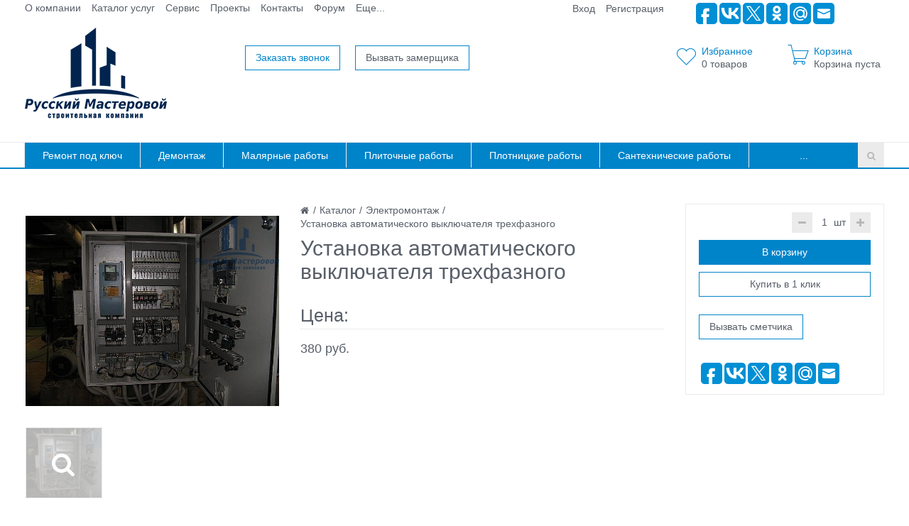

--- FILE ---
content_type: text/html; charset=windows-1251
request_url: https://www.rus-m.com/catalog/elektrika/ustanovka_avtomaticheskogo_vyklyuchatelya_trekhfaznogo/
body_size: 16210
content:
<!DOCTYPE html><html><head><title>Установка автоматического выключателя трехфазного недорого - цена в Москве от 380 руб. за </title><meta http-equiv="Content-Type" content="text/html; charset=windows-1251" />
<meta name="robots" content="index, follow" />
<meta name="keywords" content="установка автоматического выключателя трехфазного, купить установка автоматического выключателя трехфазного, установка автоматического выключателя трехфазного в Москве, заказать установка автоматического выключателя трехфазного, стоимость установка автоматического выключателя трехфазного, установка автоматического выключателя трехфазного: цена, установка автоматического выключателя трехфазного недорого, Установка автоматического выключателя трехфазного: отзывы, Установка автоматического выключателя трехфазного: фото" />
<meta name="description" content="Установка автоматического выключателя трехфазного в Москве недорого, качественно и с гарантией. Только русские мастера." />
<link href="/bitrix/js/main/core/css/core.css?14542815323963" type="text/css" rel="stylesheet" />

<script type="text/javascript" data-skip-moving="true">(function(w, d, n) {var cl = "bx-core";var ht = d.documentElement;var htc = ht ? ht.className : undefined;if (htc === undefined || htc.indexOf(cl) !== -1){return;}var ua = n.userAgent;if (/(iPad;)|(iPhone;)/i.test(ua)){cl += " bx-ios";}else if (/Android/i.test(ua)){cl += " bx-android";}cl += (/(ipad|iphone|android|mobile|touch)/i.test(ua) ? " bx-touch" : " bx-no-touch");cl += w.devicePixelRatio && w.devicePixelRatio >= 2? " bx-retina": " bx-no-retina";var ieVersion = -1;if (/AppleWebKit/.test(ua)){cl += " bx-chrome";}else if ((ieVersion = getIeVersion()) > 0){cl += " bx-ie bx-ie" + ieVersion;if (ieVersion > 7 && ieVersion < 10 && !isDoctype()){cl += " bx-quirks";}}else if (/Opera/.test(ua)){cl += " bx-opera";}else if (/Gecko/.test(ua)){cl += " bx-firefox";}if (/Macintosh/i.test(ua)){cl += " bx-mac";}ht.className = htc ? htc + " " + cl : cl;function isDoctype(){if (d.compatMode){return d.compatMode == "CSS1Compat";}return d.documentElement && d.documentElement.clientHeight;}function getIeVersion(){if (/Opera/i.test(ua) || /Webkit/i.test(ua) || /Firefox/i.test(ua) || /Chrome/i.test(ua)){return -1;}var rv = -1;if (!!(w.MSStream) && !(w.ActiveXObject) && ("ActiveXObject" in w)){rv = 11;}else if (!!d.documentMode && d.documentMode >= 10){rv = 10;}else if (!!d.documentMode && d.documentMode >= 9){rv = 9;}else if (d.attachEvent && !/Opera/.test(ua)){rv = 8;}if (rv == -1 || rv == 8){var re;if (n.appName == "Microsoft Internet Explorer"){re = new RegExp("MSIE ([0-9]+[\.0-9]*)");if (re.exec(ua) != null){rv = parseFloat(RegExp.$1);}}else if (n.appName == "Netscape"){rv = 11;re = new RegExp("Trident/.*rv:([0-9]+[\.0-9]*)");if (re.exec(ua) != null){rv = parseFloat(RegExp.$1);}}}return rv;}})(window, document, navigator);</script>


<link href="/bitrix/js/main/core/css/core_popup.css?156227929617731" type="text/css"  rel="stylesheet" />
<link href="/bitrix/js/ui/fonts/opensans/ui.font.opensans.css?15622792432003" type="text/css"  rel="stylesheet" />
<link href="/bitrix/templates/mshop/styles/style.css?1454285393211824" type="text/css"  data-template-style="true" rel="stylesheet" />
<link href="/bitrix/templates/mshop/styles/owl.carousel.css?145428539323559" type="text/css"  data-template-style="true" rel="stylesheet" />
<link href="/bitrix/templates/mshop/styles/jquery.fancybox.css?14542853935676" type="text/css"  data-template-style="true" rel="stylesheet" />
<link href="/bitrix/templates/mshop/styles/header.css?146181604336578" type="text/css"  data-template-style="true" rel="stylesheet" />
<link href="/bitrix/templates/mshop/styles/sidebar.css?14542853933897" type="text/css"  data-template-style="true" rel="stylesheet" />
<link href="/bitrix/templates/mshop/styles/footer.css?14542853932266" type="text/css"  data-template-style="true" rel="stylesheet" />
<link href="/bitrix/templates/mshop/styles/content.css?1461822464144808" type="text/css"  data-template-style="true" rel="stylesheet" />
<link href="/bitrix/templates/mshop/styles/mshop.css?145428539325399" type="text/css"  data-template-style="true" rel="stylesheet" />
<link href="/bitrix/templates/mshop/styles/color.css?14618246788427" type="text/css"  data-template-style="true" rel="stylesheet" />
<link href="/bitrix/templates/mshop/styles.css?14620552551882" type="text/css"  data-template-style="true" rel="stylesheet" />
<link href="/bitrix/templates/mshop/template_styles.css?146205525556" type="text/css"  data-template-style="true" rel="stylesheet" />







					
<link href="/favicon.ico" rel="shortcut icon"  type="image/x-icon" />
<meta http-equiv="X-UA-Compatible" content="IE=edge">
<meta name="viewport" content="width=device-width, initial-scale=1">
<link href="http://fonts.googleapis.com/css?family=PT+Sans:400,700|Roboto:500,300,400" rel="stylesheet" type="text/css">
<meta property="og:type" content="website">
<meta property="twitter:card" content="summary">
<meta property="og:site_name" content="Строительная компания Русский Мастеровой">
<meta property="og:url" content="https://www.rus-m.com/catalog/elektrika/ustanovka_avtomaticheskogo_vyklyuchatelya_trekhfaznogo/">
<meta property="og:title" content="Установка автоматического выключателя трехфазного недорого - цена в Москве от 380 руб. за ">
<meta property="og:description" content="Установка автоматического выключателя трехфазного в Москве недорого, качественно и с гарантией. Только русские мастера.">



</head>
<body class="">
	
	<div id="panel"></div>
<!-- Rating@Mail.ru counter -->
<noscript><div style="position:absolute;left:-10000px;">
<img src="//top-fwz1.mail.ru/counter?id=2775755;js=na" style="border:0;" height="1" width="1" alt="Рейтинг@Mail.ru" />
</div></noscript>
<!-- //Rating@Mail.ru counter -->


	
	<div class="wrapper">
		<div class="container">
			<div class="row topline">
				<div class="col-xs-12">
					<div class="row">
	<div class="col col-xs-4 col-md-5 col-lg-6">
		 <span class="top_line_menu_responsive dropdown visible-xs visible-sm"><a class="dropdown-toggle" id="ddTopLineMenu" data-toggle="dropdown" href="#"><i class="fa"></i>Меню</a><ul class="dropdown-menu list-unstyled" aria-labelledby="ddTopLineMenu"><li><a href="/about/" >О компании</a></li><li><a href="/catalog/" class="selected">Каталог услуг</a></li><li><a href="/services/" >Сервис</a></li><li><a href="/photogallery/" >Проекты</a></li><li><a href="/contacts/" >Контакты</a></li><li><a href="/forum/" >Форум</a></li><li><a href="/faq/" >Вопрос-ответ</a></li><li><a href="/news/" >Статьи</a></li></ul></span><ul class="top_line_menu list-unstyled clearfix hidden-xs hidden-sm"><li><a href="/about/" >О компании</a></li><li><a href="/catalog/" class="selected">Каталог услуг</a></li><li><a href="/services/" >Сервис</a></li><li><a href="/photogallery/" >Проекты</a></li><li><a href="/contacts/" >Контакты</a></li><li><a href="/forum/" >Форум</a></li><li><a href="/faq/" >Вопрос-ответ</a></li><li><a href="/news/" >Статьи</a></li>		<li class = "top_line_menu__more"><a href="/" class="top_line_menu__more-link dropdown-toggle"  data-toggle="dropdown" id="dropdownMoreLink" aria-expanded="true">Еще... </a>
			<ul class="dropdown-menu list-unstyled top_line_menu__more-list" aria-labelledby="dropdownMoreLink"></ul>		
		</li>
	</ul>	</div>
	<div class="col col-xs-8 col-md-7 col-lg-6 text-right loadpdf">
		<div class="col col-xs-8 col-md-6 col-lg-6 text-right loadpdf">
			 <span class="authinhead dropdown" id="authinhead"><!--'start_frame_cache_authinhead'--><a href="/auth/">Вход</a><a href="/auth/?register=yes">Регистрация</a><!--'end_frame_cache_authinhead'--></span>		</div>
		<div class="col col-xs-8 col-md-4 col-lg-5 text-right loadpdf">
			 			<div data-background-alpha="1.0" data-buttons-color="#008fd5" data-counter-background-color="#ffffff" data-share-counter-size="12" data-top-button="false" data-share-counter-type="disable" data-share-style="0" data-mode="share" data-like-text-enable="false" data-hover-effect="scale" data-mobile-view="true" data-icon-color="#ffffff" data-orientation="horizontal" data-text-color="#000000" data-share-shape="round-rectangle" data-sn-ids="fb.vk.tw.ok.mr.gp.em." data-share-size="30" data-background-color="#ffffff" data-preview-mobile="false" data-mobile-sn-ids="fb.vk.tw.wh.ok.vb." data-pid="1514808" data-counter-background-alpha="1.0" data-following-enable="false" data-exclude-show-more="true" data-selection-enable="true" class="uptolike-buttons">
			</div>
		</div></div></div>
	
				</div>
			</div>
		</div>

<!-- Header v1 -->    
<!-- header.no-border - стиль без бордеров -->
<!-- header.color - стиль с заливкой -->

<header class="style4 color">
    <!-- Navbar -->
    <div class="navbar navbar-default mega-menu" role="navigation">
        <div class="container">
            <!-- Brand and toggle get grouped for better mobile display -->
            <div class="navbar-header">
                <div class="row">
                    <div class="col col-xs-12 col-sm-4 col-md-3">
                        <div class="box logo"><div class="in"><p style="text-align: center;">
 <a href="/"><img alt="logomini.png" src="/upload/medialibrary/62c/62c26311d3d6080f76c72636e381cc52.png" title="Русский Мастеровой"></a>
</p>
 <br></div></div>
                    </div>
                    <div class="col  col-xs-12  col-sm-8 col-md-6 col-lg-6">
                        <div class="row">
                            <div class="col col-xs-6 col-md-6 col-sm-6 col-lg-3">
                                <div class="box slogan roboto" style="text-align: center;">
                                    <div class="in">
                                        <a class="widget2 fancyajax fancybox.ajax clearfix btn btn-default" href="/forms/recall/" title="Заказать звонок"><span class="aprimary">Заказать звонок</span></a>                                    </div>
                                </div>
                            </div>
                            <div class="col col-xs-6 col-md-6 col-sm-6 col-lg-4">
                                <div class="box buttons">
                                    <div class="in">
                                        <a title="Вызвать замерщика" class="fancyajax fancybox.ajax btn btn-default btn-group-lg" href="/forms/recall/">Вызвать замерщика</a>                                    </div>
                                </div>
                            </div>
                            <!--<div class="col col-xs-12 col-md-12 col-sm-12 col-lg-5">
                                <div class="box contacts">
                                    <div class="in">
                                        <div class="phone col col-md-6 col-sm-6 col-lg-12">
 <a href="tel:+74957788171"><span style="font-size: 18pt;">8 495-77-88-171</span></a>
</div>
<div class="phone col col-md-6 col-sm-6 col-lg-12">
 <a href="tel:+7906788171"><span style="font-size: 18pt;">8 906-77-88-171</span></a>
</div>
<div class="phone col col-md-6 col-sm-6 col-lg-12">
 <span style="font-size: 12px;">Ежедневно с 8 до 20 часов</span>
</div>
 <br>                                    </div>
                                </div>
                            </div>-->
                        </div>
                    </div>
                    <div class="col col-xs-12 col-sm-12 col-md-3 col-lg-3 favandbasket">
                        <div class="row"><noindex>
                            <div class="col col-sm-5 col-md-6 col-lg-6 nocol">
                                <div class="box">
                                    <div class="in">
<a id="inheadfavorite" class="favoriteinhead" href="/personal/favorite/"><!--'start_frame_cache_inheadfavorite'--><div class="aprimary hidden-xs">Избранное</div><div id="favorinfo" class="descr"><span class="js-favorinfo_count">0</span><span class="hidden-xs"> товаров</span></div><!--'end_frame_cache_inheadfavorite'--></a>                                    </div>
                                </div>
                            </div>
                            <div class="col col-sm-5 col-md-6 col-lg-6 nocol">
                                <div class="box">
                                    <div class="in">
<div class = "dropdown-basketinhead js-basketline"><a class="basketinhead"  href="/personal/cart" id="ddbasketinhead" data-toggle="dropdown" aria-expanded="false"><div class="aprimary hidden-xs">Корзина</div><div id="basketinfo" class="descr"><!--'start_frame_cache_basketinfo'--><span class="hidden-xs">Корзина пуста</span><span class="visible-xs">0</span><!--'end_frame_cache_basketinfo'--></div></a><div class="dropdown-smallbasket" aria-labelledby="ddbasketinhead"><div class = "section items"><p></p><p>В вашей корзине ещё нет товаров.</p></div><div class="section text-right"><a class="gotoorder" href="/personal/cart">Перейти в корзину</a> </div></div></div>                                    </div>
                                </div>
                            </div></noindex>
                            <div class="col col-sm-2 visible-xs visible-sm nocol" style="float: right">
                                <a class="search-link hovercolor" href="/search/"></a>
                            </div>
                        </div>
						
                    </div>
                </div>
                <div class="row visible-xs visible-sm">
                    <div class="col col-md-12 destroypadding">
                        <button type="button" class="navbar-toggle" data-toggle="collapse" data-target=".navbar-responsive-collapse">
                            <span class="full-width-menu">Каталог</span>
                            <span class="icon-toggle">
                                <span class="icon-bar"></span>
                                <span class="icon-bar"></span>
                                <span class="icon-bar"></span>
                            </span>    
                        </button>
                    </div>
                </div>
            </div>
        </div>

        <div class="clearfix"></div>

        <!-- Collect the nav links, forms, and other content for toggling -->
        <div class="collapse navbar-collapse navbar-responsive-collapse">
            <div class="container">

<ul class="nav navbar-nav list-unstyled main-menu-nav" style="overflow: hidden;"><li class="dropdown other invisible"><a href="#">...</a><ul class="dropdown-menu list-unstyled dropdown-menu-right"></ul></li><li class="dropdown lvl1 " id="element0"><a href="/catalog/remont_pod_klyuch/" class="dropdown-toggle" data-toggle="dropdown">Ремонт под ключ</a><li class="dropdown lvl1 " id="element1"><a href="/catalog/demontazhnye_raboty/" class="dropdown-toggle" data-toggle="dropdown">Демонтаж</a><li class="dropdown lvl1 " id="element2"><a href="/catalog/malyarnye_raboty/" class="dropdown-toggle" data-toggle="dropdown">Малярные работы</a><li class="dropdown lvl1 " id="element3"><a href="/catalog/plitochnye_raboty/" class="dropdown-toggle" data-toggle="dropdown">Плиточные работы</a><li class="dropdown lvl1 " id="element4"><a href="/catalog/plotnitskie_raboty/" class="dropdown-toggle" data-toggle="dropdown">Плотницкие работы</a><li class="dropdown lvl1 " id="element5"><a href="/catalog/santekhnika/" class="dropdown-toggle" data-toggle="dropdown">Сантехнические работы</a><li class="dropdown lvl1 " id="element6"><a href="/catalog/stroitelnye_raboty/" class="dropdown-toggle" data-toggle="dropdown">Строительные работы</a><li class="dropdown lvl1 active" id="element7"><a href="/catalog/elektrika/" class="dropdown-toggle" data-toggle="dropdown">Электромонтаж</a></ul>
<!-- Search Block -->
<!-- Search Block --><ul class="nav navbar-nav navbar-border-bottom navbar-right list-unstyled hidden-xs hidden-sm"><li><i class="search fa search-btn lupa"></i><div class="search-open"><form action="/search/"><div class="input-group animated fadeInDown"><input type="text" name="q" class="form-control" placeholder="Поиск"><span class="input-group-btn"><button class="btn btn-primary" name="s" type="submit">Искать</button></span></div></form></div></li></ul><!-- End Search Block --><!-- End Search Block -->

            </div><!--/end container-->
        </div><!--/navbar-collapse-->
    </div>            
    <!-- End Navbar -->
</header>
<!-- End Header v1-->    
<!-- container --><div class="container">

<div class="row  notmain">
<div class="col col-md-9 col-md-push-3 maincontent">
<div class="js-brcrtitle">
<ul id="breadcrumbs" class="list-unstyled clearfix" itemscope itemtype="http://schema.org/BreadcrumbList"><li class="main" itemscope itemprop="itemListElement" itemtype="http://schema.org/ListItem"><a itemprop="item" href="/"><i title="" itemprop="name"></i></a></li><li><span>/</span></li><li itemscope itemprop="itemListElement" itemtype="http://schema.org/ListItem"><a itemprop="item" href="/catalog/" title="Каталог"><span itemprop="name">Каталог</span></a></li><li> / </li><li itemscope itemprop="itemListElement" itemtype="http://schema.org/ListItem"><a itemprop="item" href="/catalog/elektrika/" title="Электромонтаж"><span itemprop="name">Электромонтаж</span></a></li><li> / </li><li itemscope itemprop="itemListElement" itemtype="http://schema.org/ListItem"><span itemprop="name">Установка автоматического выключателя трехфазного</span></li></ul></div>
<div class="js-ttl">
<div class="page-header"><h1>Установка автоматического выключателя трехфазного</h1></div>
</div>
<div class="sidebar-menu visible-xs visible-sm">
                </div>
<div class="row"><div class="js-detail js-element js-elementid3552 col col-md-12 " data-elementid="3552" data-detailpageurl="/catalog/elektrika/ustanovka_avtomaticheskogo_vyklyuchatelya_trekhfaznogo/" data-elementname="Установка автоматического выключателя трехфазного" data-curerntofferid="3552" ><div class="row"><div class="col col-md-9"><div class="row"><div class="col col-md-5"><div class="row"><div class="col col-md-12 pic"><div class="da2_icon hidden-xs">Товар<br />дня</div><div class="qb_icon hidden-xs">Успей<br />купить</div><div class="product-icons ri visible-xs"><div class="product-icons_icon favorite-icon favorite" data-elementid = "3552" data-detailpageurl="/catalog/elektrika/ustanovka_avtomaticheskogo_vyklyuchatelya_trekhfaznogo/"></div><div class="product-icons_icon compare-icon js-compare"></div></div><div class="js-general_images"><div class="
													changeFromSlider 
													fancybox.ajax
													fancyajax
													"  
												href="/catalog/elektrika/ustanovka_avtomaticheskogo_vyklyuchatelya_trekhfaznogo/?OFFER_ID=3552" title="Установка автоматического выключателя трехфазного"><img src="/upload/iblock/4c1/ustanovka-avtomaticheskogo-vyklyuchatelya-trekhfaznogo.jpg" alt="Установка автоматического выключателя трехфазного от строительной компании Русский Мастеровой" title="Ремонтная компания Русский Мастеровой: установка автоматического выключателя трехфазного" data-index="7845"></div></div></div><div class="col col-md-12 hidden-xs"><div class="thumbs" ><div class="owlslider images js-images owl" data-margin="15" data-responsive='{"0":{"items": "2"},"768":{"items": "3"}}'><div class="changeimage scrollitem pic7845 checked thumb "><a href="/upload/iblock/4c1/ustanovka-avtomaticheskogo-vyklyuchatelya-trekhfaznogo.jpg" data-index="7845" style="background-image: url('/upload/resize_cache/iblock/4c1/120_120_140cd750bba9870f18aada2478b24840a/ustanovka-avtomaticheskogo-vyklyuchatelya-trekhfaznogo.jpg');"><div class="overlay"></div><i class="fa"></i></a></div></div></div></div></div></div><div class="col col-md-7"><div class="row element-detail-header"><div class="col col-md-12 brcrtitle"><div class="brcr"></div><div class="row"><div class="col col-md-12 text-right"><span style="display:none;">Код товара: <span class="js-article"></span></span></div></div><div class="ttl"></div></div><div class="col col-md-12 prices"><h2 class="coolHeading">Цена:</h2> <span class="price old price_pv_pricemin"></span><div><span class="price cool new price_pdv_pricemin">380 руб.</span><span class="discount js-discound" style="display:none;">Ваша выгода:  <span class="price_pdd_pricemin">0 руб.</span></span></div></div><div class="col col-md-4 compare hidden-xs"></div><div class="col col-md-8 hidden-xs"></div></div></div></div></div><div class="visible-xs visible-sm"><p></p></div><div class="col col-md-3"><div class="buyblock"><div class="row"><div class="col col-md-12 buybtn"><form class="add2basketform js-buyform usequantity" name="add2basketform"><input type="hidden" name="action" value="ADD2BASKET"><input type="hidden" name="id" class="js-add2basketpid" value="3552"><div class="row storesandquantity"><div class="col col-xs-5 col-md-12 col-lg-5 detailstores"></div><div class="col col-xs-7 col-md-12 col-lg-7 text-right"><span class="quantity"><a class="minus js-minus"><i class="fa"></i></a><input type="text" class="js-quantity text-center" name="quantity" value="1" data-ratio="1"><span class="js-measurename">шт</span><a class="plus js-plus"><i class="fa"></i></a></span></div></div><noindex><button type="submit" rel="nofollow" class="btn btn-primary submit js-add2basketlink" value="">В корзину</button><a class="btn btn-primary inbasket" href="/personal/cart/">В корзине</a></noindex></form><a class="fancyajax fancybox.ajax btn btn-default buy1click" href="/forms/buy1click/" data-insertdata='{"RS_EXT_FIELD_0":"[3552] Установка автоматического выключателя трехфазного"}' title="Купить в 1 клик" >Купить в 1 клик</a></div><div class="col col-md-12 delivery"><a title="Вызвать сметчика" class="fancyajax fancybox.ajax btn btn-default btn-group-lg" href="/forms/recall/">Вызвать сметчика</a></div><div class="col col-md-12 yashare"><div data-background-alpha="1.0" data-buttons-color="#008fd5" data-counter-background-color="#ffffff" data-share-counter-size="12" data-top-button="false" data-share-counter-type="disable" data-share-style="0" data-mode="share" data-like-text-enable="false" data-hover-effect="scale" data-mobile-view="true" data-icon-color="#ffffff" data-orientation="horizontal" data-text-color="#000000" data-share-shape="round-rectangle" data-sn-ids="fb.vk.tw.ok.mr.gp.em." data-share-size="30" data-background-color="#ffffff" data-preview-mobile="false" data-mobile-sn-ids="fb.vk.tw.wh.ok.vb." data-pid="1514808" data-counter-background-alpha="1.0" data-following-enable="false" data-exclude-show-more="true" data-selection-enable="true" class="uptolike-buttons" ></div>
</div></div></div></div></div>

	</div>
</div>

<div class="row">
	<div class = "col col-md-12">
		<div class="row part2 js-detail"><div class="col col-md-12"><a name="tabs"></a><div class="tabs"><ul class="nav nav-tabs" id="detail-tabs"></ul><div class="tab-content"></div></div></div></div></div></div>        
    
    			
    		<!--'start_frame_cache_es4Hjc'-->        <span id="bigdata_recommeded_products_1018965671" class="bigdata_recommended_products_container"></span>
        
    <!--'end_frame_cache_es4Hjc'-->	
				 
				 
	

			
<div class = "row">
	<div class = "col col-md-12 section-cart">
		<h2 class="coolHeading">
			<span class="secondLine">Отзывы</span>
		</h2>
	</div>
	<div class = "col col-md-12">
		<div class="panel panel-default">
		  <div class="panel-body reviews-header">
			<div class = "row">
				<div class = "col col-md-6 col-xs-4 rating"></div>
				<div class = "col col-md-6 col-xs-8 text-right">
					<a href = "#form_review" title = "Оставить отзыв" class = "fancywithoutajax btn btn-default">Оставить отзыв</a>
				</div>
			</div>
		  </div>
		</div>
	</div>
	
			
	<div class = "customerreviews col col-md-12">
					<div class="alert alert-warning" role="alert">Отзывов нет</div>
							</div>
</div>
<div style = "display: none;" id = "form_review">
	<div class = "overflower">
		<div class = "row">
			<div class = "col col-md-12">
				<form action="/catalog/elektrika/ustanovka_avtomaticheskogo_vyklyuchatelya_trekhfaznogo/"  name="" id="" method="POST" class = "mainform preview_form">
					<input type="hidden" name="index" value="" />
					<input type="hidden" name="back_page" value="/catalog/elektrika/ustanovka_avtomaticheskogo_vyklyuchatelya_trekhfaznogo/" />
					<input type="hidden" name="ELEMENT_ID" value="3552" />
					<input type="hidden" name="SECTION_ID" value="134" />
					<input type="hidden" name="save_product_review" value="Y" />
					<input type="hidden" name="preview_comment" value="N" />
					<input type = "hidden" name = "REVIEW_TEXT" value = "Hello, world2asd!">
					<input type="hidden" name="sessid" id="sessid_1" value="b3b64cb74fa6b6daabb9ba6436080f32" />					<div class = "webform clearfix">
						<div class = "row">
							<div class = "col col-md-12">
									Оценка: 
									<div class = "stars-rating js-stars">
																					<span class = "star" data-index=1></span>
																					<span class = "star" data-index=2></span>
																					<span class = "star" data-index=3></span>
																					<span class = "star" data-index=4></span>
																					<span class = "star" data-index=5></span>
																			</div>
							</div>
															<div class = "col col-md-12 field-wrap">
									<span class = "label-wrap">
										Имя										<input name="REVIEW_AUTHOR" id="REVIEW_AUTHOR" class = "form-control" type="text" value="">
									</span>
								</div>
																						<div class = "col col-md-12 field-wrap">
								<span class = "label-wrap">
									Достоинства:								</span>
								<textarea name="REVIEW_TEXT_plus" class="form-control"></textarea>
							</div>
							<div class = "col col-md-12 field-wrap">
								<span class = "label-wrap">
									Недостатки:								</span>
								<textarea name="REVIEW_TEXT_minus" class="form-control"></textarea>
							</div>
							<div class = "col col-md-12 field-wrap">
								<span class = "label-wrap">
									Комментарий:									<span class="required"> *</span>
								</span>
								<textarea name="REVIEW_TEXT_comment" class="req-input must-be-filled almost-filled form-control"></textarea>
							</div>
						</div>
					</div>
					<div class = "row">
												<div class = "col col-md-12 buttons">
							<span><span class='required'>*</span> - поля обязательные к заполнению</span>
							<input type="submit" class="btn btn-primary btn-group-lg" name="send_button" value="Отправить" disabled>
						</div>
					</div>
				</form>
			</div>
		</div>
	</div>
</div>	    
				</div><!-- /col -->
			</div><!-- /row -->

		</div><!-- /container -->

		<footer>
			<div class="container">
				<div class="row">
					<div class="col col-md-3">
						<div class="footer_logo_wrap logo"><span style="font-size: 18pt;">Русский Мастеровой</span></div>
						<h3>Ремонтная компания</h3>					</div>
					<!--<div class="col col-md-3">
						<div class="box contacts"><div class="in roboto"><div class="phone col col-md-6 col-sm-6 col-lg-12">
 <a href="tel:+74957788171"><span style="font-size: 18pt;">8 495-77-88-171</span></a>
</div>
<div class="phone col col-md-6 col-sm-6 col-lg-12">
 <a href="tel:+7906788171"><span style="font-size: 18pt;">8 906-77-88-171</span></a>
</div>
<div class="phone col col-md-6 col-sm-6 col-lg-12">
 <span style="font-size: 12px;">Ежедневно с 8 до 20 часов</span>
</div>
 <br></div></div>
					</div>-->
					<div class="col col-md-3">
						<div class="other_buttons_wrap">
                                                         <a class="fancyajax fancybox.ajax btn btn-default" href="/forms/recall/" title="Свяжитесь с нами">Свяжитесь с нами</a> <a class="btn btn-default" href="/contacts/" title="Контактная информация">Контакты</a>                         </div>
					</div>
					<div class="col col-md-3">



<div id='Rambler-counter'>
<!-- Внимание! В этом div'е не нельзя размещать пользовательский контент: он будет затерт! -->
<noscript>
<a href="http://top100.rambler.ru/navi/4422312/">
  <img src="http://counter.rambler.ru/top100.cnt?4422312" alt="Rambler's Top100" border="0" />
</a>
</noscript>
</div>

<!-- Код скрипта должен быть размещен строго ниже контейнера для логотипа (div c id='Rambler-counter') -->
					</div>
				</div>
			</div>
		</footer>
		<div class="footer_copyright">
			<div class="container">
				<div class="row">
					<div class="col col-lg-6 col-md-8"><span class="all_rights"></span></div>
					<div class="col col-lg-3 col-md-4 alright"><span id="bx-composite-banner"></span></div>
					<div class="col col-lg-3 col-md-12 alright"><span class="alfa_title"></span></div>
				</div>
			</div>
		</div>

	</div><!-- wrapper -->



<div id="fixedcomparelist">
</div>
<!-- Yandex.Metrika counter -->
<noscript><div><img src="//mc.yandex.ru/watch/24058774" style="position:absolute; left:-9999px;" alt="" /></div></noscript>
<!-- /Yandex.Metrika counter -->
<script type="text/javascript">if(!window.BX)window.BX={};if(!window.BX.message)window.BX.message=function(mess){if(typeof mess=='object') for(var i in mess) BX.message[i]=mess[i]; return true;};</script>
<script type="text/javascript">(window.BX||top.BX).message({'JS_CORE_LOADING':'Загрузка...','JS_CORE_NO_DATA':'- Нет данных -','JS_CORE_WINDOW_CLOSE':'Закрыть','JS_CORE_WINDOW_EXPAND':'Развернуть','JS_CORE_WINDOW_NARROW':'Свернуть в окно','JS_CORE_WINDOW_SAVE':'Сохранить','JS_CORE_WINDOW_CANCEL':'Отменить','JS_CORE_WINDOW_CONTINUE':'Продолжить','JS_CORE_H':'ч','JS_CORE_M':'м','JS_CORE_S':'с','JSADM_AI_HIDE_EXTRA':'Скрыть лишние','JSADM_AI_ALL_NOTIF':'Показать все','JSADM_AUTH_REQ':'Требуется авторизация!','JS_CORE_WINDOW_AUTH':'Войти','JS_CORE_IMAGE_FULL':'Полный размер'});</script><script type="text/javascript" src="/bitrix/js/main/core/core.js?1562279508487275"></script><script>BX.setJSList(['/bitrix/js/main/core/core_ajax.js','/bitrix/js/main/core/core_promise.js','/bitrix/js/main/polyfill/promise/js/promise.js','/bitrix/js/main/loadext/loadext.js','/bitrix/js/main/loadext/extension.js','/bitrix/js/main/polyfill/promise/js/promise.js','/bitrix/js/main/polyfill/find/js/find.js','/bitrix/js/main/polyfill/includes/js/includes.js','/bitrix/js/main/polyfill/matches/js/matches.js','/bitrix/js/ui/polyfill/closest/js/closest.js','/bitrix/js/main/polyfill/fill/main.polyfill.fill.js','/bitrix/js/main/polyfill/find/js/find.js','/bitrix/js/main/polyfill/matches/js/matches.js','/bitrix/js/main/polyfill/core/dist/polyfill.bundle.js','/bitrix/js/main/polyfill/core/dist/polyfill.bundle.js','/bitrix/js/main/lazyload/dist/lazyload.bundle.js','/bitrix/js/main/polyfill/core/dist/polyfill.bundle.js','/bitrix/js/main/parambag/dist/parambag.bundle.js']);
BX.setCSSList(['/bitrix/js/main/lazyload/dist/lazyload.bundle.css','/bitrix/js/main/parambag/dist/parambag.bundle.css']);</script>
<script type="text/javascript">(window.BX||top.BX).message({'LANGUAGE_ID':'ru','FORMAT_DATE':'DD.MM.YYYY','FORMAT_DATETIME':'DD.MM.YYYY HH:MI:SS','COOKIE_PREFIX':'BITRIX_SM','SERVER_TZ_OFFSET':'-10800','SITE_ID':'s1','SITE_DIR':'/','USER_ID':'','SERVER_TIME':'1767019797','USER_TZ_OFFSET':'0','USER_TZ_AUTO':'Y','bitrix_sessid':'b3b64cb74fa6b6daabb9ba6436080f32'});</script><script type="text/javascript"  src="/bitrix/js/main/core/core_fx.js?156227793316888"></script>
<script type="text/javascript" src="/bitrix/js/main/core/core_db.js?156227915420929"></script>
<script type="text/javascript" src="/bitrix/js/main/core/core_ls.js?145428153210430"></script>
<script type="text/javascript" src="/bitrix/js/main/core/core_frame_cache.js?156227918817797"></script>
<script type="text/javascript" src="/bitrix/js/redsign.devfunc/script.js?14542852841726"></script>
<script type="text/javascript" src="/bitrix/js/redsign.favorite/favorite.js?15622889332092"></script>
<script type="text/javascript" src="/bitrix/js/main/core/core_popup.js?156227930476458"></script>
<script type="text/javascript">BX.setJSList(['/bitrix/js/main/core/core_fx.js','/bitrix/templates/mshop/components/bitrix/catalog.element/monopoly/script.js','/bitrix/templates/mshop/js/bootstrap/bootstrap-tabcollapse.js','/bitrix/templates/mshop/components/bitrix/catalog.bigdata.products/mshop/script.js','/bitrix/templates/mshop/components/bitrix/forum.topic.reviews/monopoly/script.js','/bitrix/templates/mshop/js/jquery-1.11.2.min.js','/bitrix/templates/mshop/js/bootstrap/bootstrap.js','/bitrix/templates/mshop/js/owl.carousel.min.js','/bitrix/templates/mshop/js/fancybox/jquery.fancybox.pack.js','/bitrix/templates/mshop/js/script.js','/bitrix/templates/mshop/js/basket.js','/bitrix/templates/mshop/js/offers.js','/bitrix/templates/mshop/components/bitrix/menu/top_line/script.js']); </script>
<script type="text/javascript">BX.setCSSList(['/bitrix/js/main/core/css/core_popup.css','/bitrix/templates/mshop/styles/style.css','/bitrix/templates/mshop/styles/owl.carousel.css','/bitrix/templates/mshop/styles/jquery.fancybox.css','/bitrix/templates/mshop/styles/header.css','/bitrix/templates/mshop/styles/sidebar.css','/bitrix/templates/mshop/styles/footer.css','/bitrix/templates/mshop/styles/content.css','/bitrix/templates/mshop/styles/mshop.css','/bitrix/templates/mshop/styles/color.css','/bitrix/templates/mshop/styles.css','/bitrix/templates/mshop/template_styles.css']); </script>

<script type="text/javascript" defer="defer">
			var FORMS		= new Object();
            var IDS         = [];
			var captchaOK	= false;
			//if(BX){
				var RSGC_init = function(){

					var frms =	BX.findChildren(BX(document), {"tag":"FORM"}, true);
					
					//clear ID's
					var divs_4_clean	= BX.findChildren(document, {"tag":"div","class":"g-recaptcha"}, true);
					
					[].forEach.call(divs_4_clean, function(dfc){
						if (dfc.id.indexOf("capt_")+1 > 0){
							BX(dfc).removeAttribute("id");
						}	
					});			
					
					//find form
					for(var i = 0; i<= frms.length - 1; i++){
						var inner	= frms[i].innerHTML;	
						var find	= undefined;

						//if contains keywords, then found
						if((inner.indexOf("captcha") + 1 > 0) && (inner.indexOf("g-recaptcha") == -1) && (inner.indexOf("re-captcha") == -1)){
							var frm_childs	= BX.findChildren(frms[i],{},true);
							var ins_before	= false;
							
							//find CAPTCHA_WORD input and fill it
							var cw_el	= BX.findChild(frms[i], {"tag":"INPUT","attribute":{"name":"captcha_word"}}, true);
							if(typeof(cw_el) != "undefined" && cw_el != null){
								//console.log("CAPTCHA WORD"); console.log(typeof(cw_el));
								cw_el.setAttribute("value", "EMPTY");
							}
							
							//find CPATCHA image and hide it if it hasnt proper class
							var imgs	= BX.findChildren(frms[i], {"tag":"IMG"}, true);
							[].forEach.call(imgs, function(img){
								if (img.src.indexOf("captcha") + 1 > 0){
									BX.hide(BX(img));
								}	
							});
							
							//find capt elements
							[].forEach.call(frm_childs, function(frm_child){
								if((frm_child.nodeName != "div") && (frm_child.nodeName != "form")){
								
									//if contains keywords, then found
									var fc_Name		= frm_child.getAttribute("name")?frm_child.getAttribute("name"):"";
									var fc_Class	= typeof(frm_child.className)=="string"?frm_child.className:"";
									if(((fc_Class.indexOf("captcha") + 1 > 0) || (fc_Name.indexOf("captcha") + 1 > 0)) && (frm_child.className.indexOf("recaptcha") == -1)){
										BX.hide(frm_child);
										if(!find){
											//marking element to insert before
											ins_before	= frm_child;
										}
										find	= true;
									}	
								}
							});
							
							//insertion
							if(!!ins_before){
                                //--- update (b) ---
                                var classes_to_catch    = ins_before.className;
                                var addon_classes       = "";
                                [].forEach.call(classes_to_catch.split(" "), function(item){
                                    if(item.indexOf("captcha")+1 == 0){
                                        addon_classes += " " + item;
                                    }
                                });
                                var use_hided_classes = true;
                                if(use_hided_classes){
                                    new_class   = "g-recaptcha" + addon_classes;
                                }else{
                                    new_class   = "g-recaptcha";
                                }
                                //--- update (e) ---
                            
								var dt		= {"tag":"DIV","style":{"margin-top":"5px", "margin-bottom":"10px"},"props":{"className":new_class,"id":"capt_"+i.toString()}};
								try{
									var id			= "capt_"+i.toString();
									var isElement	= BX.findChildren(frms[i], {"attribute":{"id":id}}, true);
									if (!isElement.length){									
										var parent	= BX.findParent(ins_before);										
										var nOb		= BX.create(dt);
										parent.insertBefore(nOb, ins_before);										
										FORMS[Object.keys(FORMS).length] = "capt_"+i.toString();
									}	
								}catch(e){
									//console.log(e);
								};
							}
						}
					};
				};
			//}
			</script>
<script type='text/javascript' defer='defer'>
				var verifyCallback = function(response) {
					captchaOK	= true;
				};

				var onloadCallback = function() {
					var keys	= Object.keys(FORMS);
					keys.forEach(function(item, i, keys){
                        var plholder	= document.getElementById(FORMS[i]);
                        if (!!plholder){
                            if (plholder.innerHTML == '' && typeof(grecaptcha) != 'undefined' ){						
                                IDS[IDS.length] = grecaptcha.render(FORMS[i], {
                                  'sitekey' : '6LeZnhcTAAAAADSxXYI3Qob84yATkLbx5K1NvDSm',
                                  'callback' : verifyCallback,
                                  'theme' : 'light'
                                });
                            }
                        }
					});
				}; 
                
                function resizeOnAjax(){
                    if (window.jQuery){
                        //for pro serie (b)                       
                        if(typeof(RSGOPRO_SetHeight) !== undefined){
                           jQuery('div.fancybox-skin div.someform').css('max-width', '400px');
                        }//for pro serie (e)    
                        setTimeout(function(){
                            jQuery(window).trigger('resize');
                        }, 50);
                        setTimeout(function(){
                            jQuery(window).trigger('resize');
                        }, 100);
                    }  
                }
				</script>
<script type='text/javascript' defer='defer'>
				if (window.frameCacheVars !== undefined)
				{
					// for composite
					BX.addCustomEvent('onFrameDataReceived' , function(json) {
						RSGC_init();
						onloadCallback();
					});
				}
				else
				{
					// for all
					BX.ready(function() {
						RSGC_init();
						onloadCallback();
					});
				}	
				
				//for bx ajax
				BX.addCustomEvent('onAjaxSuccess' , function(json) {
					setTimeout(function(){
						RSGC_init();
						onloadCallback();
					}, 50);	
				});
					
				//for jq ajax
				addEvent(window, 'load', function(){
					if (window.jQuery){
						jQuery(document).bind('ajaxStop', function(){
							setTimeout(function(){
								RSGC_init();
								onloadCallback();
                                resizeOnAjax(); //only for PRO serie
							}, 50);	
						});	
					}
				});

				function RSGC_reset(){
                    for(frm in FORMS) if (FORMS.hasOwnProperty(frm)) {
                        grecaptcha.reset(IDS[FORMS[frm]]); 
                    }
                }

				addEvent(document, 'DOMNodeInserted', function (event) {
					if(typeof(event.target.getElementsByTagName) != 'undefined'){
						var isForms	= event.target.getElementsByTagName('form');
						if(isForms.length > 0){
							RSGC_reset();
							onloadCallback();
						}
					}
				}, false);

                
                function addEvent(element, eventName, fn) {
                    if (element.addEventListener)
                        element.addEventListener(eventName, fn, false);
                    else if (element.attachEvent)
                        element.attachEvent('on' + eventName, fn);
                }
				</script>
<script src="https://www.google.com/recaptcha/api.js?onload=onloadCallback&render=explicit"></script>
<script type="text/javascript">
					(function () {
						"use strict";

						var counter = function ()
						{
							var cookie = (function (name) {
								var parts = ("; " + document.cookie).split("; " + name + "=");
								if (parts.length == 2) {
									try {return JSON.parse(decodeURIComponent(parts.pop().split(";").shift()));}
									catch (e) {}
								}
							})("BITRIX_CONVERSION_CONTEXT_s1");

							if (cookie && cookie.EXPIRE >= BX.message("SERVER_TIME"))
								return;

							var request = new XMLHttpRequest();
							request.open("POST", "/bitrix/tools/conversion/ajax_counter.php", true);
							request.setRequestHeader("Content-type", "application/x-www-form-urlencoded");
							request.send(
								"SITE_ID="+encodeURIComponent("s1")+
								"&sessid="+encodeURIComponent(BX.bitrix_sessid())+
								"&HTTP_REFERER="+encodeURIComponent(document.referrer)
							);
						};

						if (window.frameRequestStart === true)
							BX.addCustomEvent("onFrameDataReceived", counter);
						else
							BX.ready(counter);
					})();
				</script>
<script>var RSDevFunc_BasketEndWord_end1 = "";var RSDevFunc_BasketEndWord_end2 = "";var RSDevFunc_BasketEndWord_end3 = "";</script>
<script async type="text/javascript" src="//yastatic.net/share/share.js" charset="windows-1251"></script>
<script type="text/javascript"  src="/bitrix/templates/mshop/js/jquery-1.11.2.min.js?145428539395931"></script>
<script type="text/javascript"  src="/bitrix/templates/mshop/js/bootstrap/bootstrap.js?145428539366732"></script>
<script type="text/javascript"  src="/bitrix/templates/mshop/js/owl.carousel.min.js?145428539341183"></script>
<script type="text/javascript"  src="/bitrix/templates/mshop/js/fancybox/jquery.fancybox.pack.js?145428539323135"></script>
<script type="text/javascript"  src="/bitrix/templates/mshop/js/script.js?145428539326569"></script>
<script type="text/javascript"  src="/bitrix/templates/mshop/js/basket.js?14542853936161"></script>
<script type="text/javascript"  src="/bitrix/templates/mshop/js/offers.js?145428539313916"></script>
<script type="text/javascript"  src="/bitrix/templates/mshop/components/bitrix/menu/top_line/script.js?1454285393914"></script>
<script type="text/javascript"  src="/bitrix/templates/mshop/components/bitrix/catalog.element/monopoly/script.js?14542853935643"></script>
<script type="text/javascript"  src="/bitrix/templates/mshop/js/bootstrap/bootstrap-tabcollapse.js?14542853936318"></script>
<script type="text/javascript"  src="/bitrix/templates/mshop/components/bitrix/catalog.bigdata.products/mshop/script.js?14542853933352"></script>
<script type="text/javascript"  src="/bitrix/templates/mshop/components/bitrix/forum.topic.reviews/monopoly/script.js?14542853932012"></script>
<script type="text/javascript">var _ba = _ba || []; _ba.push(["aid", "b69c4d7776a85041da1f4aab4e27a65d"]); _ba.push(["host", "www.rus-m.com"]); _ba.push(["ad[ct][item]", "[base64]"]);_ba.push(["ad[ct][user_id]", function(){return BX.message("USER_ID") ? BX.message("USER_ID") : 0;}]);_ba.push(["ad[ct][recommendation]", function() {var rcmId = "";var cookieValue = BX.getCookie("BITRIX_SM_RCM_PRODUCT_LOG");var productId = 3552;var cItems = [];var cItem;if (cookieValue){cItems = cookieValue.split(".");}var i = cItems.length;while (i--){cItem = cItems[i].split("-");if (cItem[0] == productId){rcmId = cItem[1];break;}}return rcmId;}]);_ba.push(["ad[ct][v]", "2"]);(function() {var ba = document.createElement("script"); ba.type = "text/javascript"; ba.async = true;ba.src = (document.location.protocol == "https:" ? "https://" : "http://") + "bitrix.info/ba.js";var s = document.getElementsByTagName("script")[0];s.parentNode.insertBefore(ba, s);})();</script>


<script type="text/javascript">
	// some JS params
	var SITE_ID = 's1',
		SITE_DIR = '/',
		SITE_TEMPLATE_PATH = '/bitrix/templates/mshop',
		BX_COOKIE_PREFIX = 'BITRIX_SM_',
		RSMONOPOLY_COUNT_COMPARE = 0,
		RSMONOPOLY_COUNT_FAVORITE = 0,
		RSMONOPOLY_COUNT_BASKET = 0,
        RSMONOPOLY_PRODUCTS = {},
        RSMONOPOLY_OFFERS = {},
        RSMONOPOLY_FAVORITE = {},
        RSMONOPOLY_COMPARE = {},
        RSMONOPOLY_INBASKET = {},
        RSMONOPOLY_STOCK = {};
	// messages
	BX.message({
		"RSMONOPOLY_JS_REQUIRED_FIELD":"Поле обязательно для заполнения"
	});
</script><script type="text/javascript">
var _tmr = window._tmr || (window._tmr = []);
_tmr.push({id: "2775755", type: "pageView", start: (new Date()).getTime()});
(function (d, w, id) {
  if (d.getElementById(id)) return;
  var ts = d.createElement("script"); ts.type = "text/javascript"; ts.async = true; ts.id = id;
  ts.src = (d.location.protocol == "https:" ? "https:" : "http:") + "//top-fwz1.mail.ru/js/code.js";
  var f = function () {var s = d.getElementsByTagName("script")[0]; s.parentNode.insertBefore(ts, s);};
  if (w.opera == "[object Opera]") { d.addEventListener("DOMContentLoaded", f, false); } else { f(); }
})(document, window, "topmailru-code");
</script><script type="text/javascript">(function(w,doc) {
if (!w.__utlWdgt ) {
    w.__utlWdgt = true;
    var d = doc, s = d.createElement('script'), g = 'getElementsByTagName';
    s.type = 'text/javascript'; s.charset='UTF-8'; s.async = true;
    s.src = ('https:' == w.location.protocol ? 'https' : 'http')  + '://w.uptolike.com/widgets/v1/uptolike.js';
    var h=d[g]('body')[0];
    h.appendChild(s);
}})(window,document);
</script>
<script type="text/javascript">(function(w,doc) {
if (!w.__utlWdgt ) {
    w.__utlWdgt = true;
    var d = doc, s = d.createElement('script'), g = 'getElementsByTagName';
    s.type = 'text/javascript'; s.charset='UTF-8'; s.async = true;
    s.src = ('https:' == w.location.protocol ? 'https' : 'http')  + '://w.uptolike.com/widgets/v1/uptolike.js';
    var h=d[g]('body')[0];
    h.appendChild(s);
}})(window,document);
</script>
<script>
if($('.js-brcrtitle').length>0 && $('.js-detail').find('.brcrtitle').length>0) {
	$('.js-detail').find('.brcrtitle').find('.brcr').html( $('.js-brcrtitle').html() );
	$('.js-detail').find('.brcrtitle').find('.ttl').html( $('.js-ttl').html() );
	$('html').addClass('detailprodpage');
    RSMONOPOLY_PRODUCTS['3552'] = {'IMAGES':[{'DATA':{'OFFER_KEY':'0','OFFER_ID':'0'},'PIC':{'ID':'7845','TIMESTAMP_X':'01.02.2016 17:04:18','MODULE_ID':'iblock','HEIGHT':'453','WIDTH':'604','FILE_SIZE':'87306','CONTENT_TYPE':'image/jpeg','SUBDIR':'iblock/4c1','FILE_NAME':'ustanovka-avtomaticheskogo-vyklyuchatelya-trekhfaznogo.jpg','ORIGINAL_NAME':'Установка автоматического выключателя трехфазного.jpg','DESCRIPTION':'','HANDLER_ID':'','EXTERNAL_ID':'20bac1f71c5b5f147a475914fd55417b','~src':'','SRC':'/upload/iblock/4c1/ustanovka-avtomaticheskogo-vyklyuchatelya-trekhfaznogo.jpg','UNSAFE_SRC':'/upload/iblock/4c1/ustanovka-avtomaticheskogo-vyklyuchatelya-trekhfaznogo.jpg','SAFE_SRC':'/upload/iblock/4c1/ustanovka-avtomaticheskogo-vyklyuchatelya-trekhfaznogo.jpg','ALT':'Установка автоматического выключателя трехфазного от строительной компании Русский Мастеровой','TITLE':'Ремонтная компания Русский Мастеровой: установка автоматического выключателя трехфазного','RESIZE':{'src':'/upload/resize_cache/iblock/4c1/120_120_140cd750bba9870f18aada2478b24840a/ustanovka-avtomaticheskogo-vyklyuchatelya-trekhfaznogo.jpg','width':'119','height':'90','size':'6009'}}}]};
}
</script>
<script>
    BX.cookie_prefix = 'BITRIX_SM';
    BX.cookie_domain = 'www.rus-m.com';
    BX.current_server_time = '1767019797';

    BX.ready(function(){
        bx_rcm_recommendation_event_attaching(BX('bigdata_recommeded_products_1018965671_items'));
    });
</script>


<script>
        BX.ready(function() {
            bx_rcm_get_from_cloud(
                'bigdata_recommeded_products_1018965671',
                {'uid':'','aid':'b69c4d7776a85041da1f4aab4e27a65d','count':'30','op':'simitems','eid':'3552','ib':'25'},
                {
                    'parameters':'[base64]/[base64].015da830c1732f9c5135f6dec43d5e2d45a67861484f5a843d0255de8d50b312',
                    'template': 'mshop.40d6a4682a352689b26e6f8c30ee742e7949870bfa83cc2a964cf5655da4a5d8',
                    'site_id': 's1',
                    'rcm': 'yes'
                }
            );
        });
    </script>
<script type="text/javascript">RSMONOPOLY_SetSet();</script><script>$('.maincontent').removeClass('col-md-9 col-md-push-3').addClass('col-md-12');</script>

<script type="text/javascript">
var _top100q = _top100q || [];
_top100q.push(['setAccount', '4422312']);
_top100q.push(['trackPageviewByLogo', document.getElementById('Rambler-counter')]);

(function(){
  var pa = document.createElement("script"); 
  pa.type = "text/javascript"; 
  pa.async = true;
  pa.src = ("https:" == document.location.protocol ? "https:" : "http:") + "//st.top100.ru/top100/top100.js";
  var s = document.getElementsByTagName("script")[0]; 
  s.parentNode.insertBefore(pa, s);
})();
</script>
<script type="text/javascript">
var yaParams = {/*Здесь параметры визита*/};
</script>

<script type="text/javascript">
(function (d, w, c) {
    (w[c] = w[c] || []).push(function() {
        try {
            w.yaCounter24058774 = new Ya.Metrika({id:24058774,
                    webvisor:true,
                    clickmap:true,
                    trackLinks:true,
                    accurateTrackBounce:true,
                    trackHash:true,params:window.yaParams||{ }});
        } catch(e) { }
    });

    var n = d.getElementsByTagName("script")[0],
        s = d.createElement("script"),
        f = function () { n.parentNode.insertBefore(s, n); };
    s.type = "text/javascript";
    s.async = true;
    s.src = (d.location.protocol == "https:" ? "https:" : "http:") + "//mc.yandex.ru/metrika/watch.js";

    if (w.opera == "[object Opera]") {
        d.addEventListener("DOMContentLoaded", f, false);
    } else { f(); }
})(document, window, "yandex_metrika_callbacks");
</script>
<script>
  (function(i,s,o,g,r,a,m){i['GoogleAnalyticsObject']=r;i[r]=i[r]||function(){
  (i[r].q=i[r].q||[]).push(arguments)},i[r].l=1*new Date();a=s.createElement(o),
  m=s.getElementsByTagName(o)[0];a.async=1;a.src=g;m.parentNode.insertBefore(a,m)
  })(window,document,'script','//www.google-analytics.com/analytics.js','ga');

  ga('create', 'UA-38757533-2', 'rus-m.com');
ga('require', 'displayfeatures');
  ga('send', 'pageview');

</script>
<script charset="utf-8" type="text/javascript"
        src="https://static.yandex.net/yobject/v2/_/loader.js"></script>
<script>ya.yobject.load(document.body);</script>
</body>
</html>

--- FILE ---
content_type: text/html; charset=windows-1251
request_url: https://www.rus-m.com/bitrix/components/bitrix/catalog.bigdata.products/ajax.php?AJAX_ITEMS=undefined&RID=undefined
body_size: 1638
content:
<script type="text/javascript">
			BX.cookie_prefix = 'BITRIX_SM';
			BX.cookie_domain = 'www.rus-m.com';
			BX.current_server_time = '1767019800';

			if (!JCCatalogBigdataProducts.productsByRecommendation)
			{
				JCCatalogBigdataProducts.productsByRecommendation = [];
			}

			JCCatalogBigdataProducts.productsByRecommendation[3189] = "mostviewed";
JCCatalogBigdataProducts.productsByRecommendation[3201] = "mostviewed";
JCCatalogBigdataProducts.productsByRecommendation[3220] = "mostviewed";
JCCatalogBigdataProducts.productsByRecommendation[3230] = "mostviewed";
JCCatalogBigdataProducts.productsByRecommendation[3243] = "mostviewed";


			BX.ready(function(){
				bx_rcm_adaptive_recommendation_event_attaching([{'productId':'3189','productUrl':'/catalog/demontazhnye_raboty/demontazh_bide/','recommendationId':'mostviewed'},{'productId':'3201','productUrl':'/catalog/demontazhnye_raboty/demontazh_installyatsii_dlya_unitaza/','recommendationId':'mostviewed'},{'productId':'3220','productUrl':'/catalog/demontazhnye_raboty/demontazh_podokonnoy_chasti_iz_betona_zh_b/','recommendationId':'mostviewed'},{'productId':'3230','productUrl':'/catalog/demontazhnye_raboty/demontazh_skrytoy_elektroprovodki/','recommendationId':'mostviewed'},{'productId':'3243','productUrl':'/catalog/demontazhnye_raboty/demontazh_schetchika_elektricheskogo/','recommendationId':'mostviewed'}], 'bigdata_recommended_products_Zz2YMH_items');
			});
		</script><!--'start_frame_cache_Zz2YMH'--><script>
    BX.cookie_prefix = 'BITRIX_SM';
    BX.cookie_domain = 'www.rus-m.com';
    BX.current_server_time = '1767019800';

    BX.ready(function(){
        bx_rcm_recommendation_event_attaching(BX('bigdata_recommeded_products_1710121387_items'));
    });
</script>


    <div id="bigdata_recommeded_products_1710121387_items" class="bigdata_recommended_products_items section-cart row">
        <input type="hidden" name="bigdata_recommendation_id" value="">
        <div class="col col-md-12">
            <h2 class="coolHeading">
                <span class="secondLine">Персональные рекоммендации</span>
            </h2>
        </div>
        <div class="col-md-12">
            <div class="products showcase little owlslider owlbigdata" 
                data-items = "4"
            >
                                                        
                    <div class ="
                                    item
                                    js-element
                                    js-elementid3189                                "
                        data-elementid="3189"
                        data-detailpageurl="/catalog/demontazhnye_raboty/demontazh_bide/"
                    >
                    
                        <div class="in">
                                                            <div class="favorite favorite-heart"
                                     data-elementid = "3189"
                                     data-detailpageurl="/catalog/demontazhnye_raboty/demontazh_bide/"
                                >
                                </div>
                                                        <div class="pic">
                                                                    <img src="/upload/resize_cache/iblock/e5f/300_300_140cd750bba9870f18aada2478b24840a/demontazh-bide.jpg"
                                        alt="Демонтаж бидэ от строительной компании Русский Мастеровой" 
                                        title="Ремонтная компания Русский Мастеровой: демонтаж бидэ"
                                    >
                                                                
                            </div>
                            <div class="data">
                            
                                                                    
                                    <div class="name">
                                        <a class="aprimary" href="/catalog/demontazhnye_raboty/demontazh_bide/">
                                            Демонтаж бидэ</a><br>
                                        </a>
                                    </div>
                                                                
                                <div class="row buy">
                                
                                    <div class="col col-xs-6 prices">
                                    
                                                                                    <div class="price cool">
                                                500 руб.                                            </div>
                                                                                
                                    </div>
                                    
                                    <div class="col col-xs-6 text-right buybtn">
                                                                                    <noindex>
                                               <a title="Вызов замерщика" class="fancyajax fancybox.ajax btn btn-default btn-group-lg" href="/forms/recall/">Заказать ремонт</a>
                                            </noindex>
                                                                            </div>
                                    
                                </div>
                                
                                
                                
                            </div>
                        </div>
                    
                    </div>
                    
                                                        
                    <div class ="
                                    item
                                    js-element
                                    js-elementid3201                                "
                        data-elementid="3201"
                        data-detailpageurl="/catalog/demontazhnye_raboty/demontazh_installyatsii_dlya_unitaza/"
                    >
                    
                        <div class="in">
                                                            <div class="favorite favorite-heart"
                                     data-elementid = "3201"
                                     data-detailpageurl="/catalog/demontazhnye_raboty/demontazh_installyatsii_dlya_unitaza/"
                                >
                                </div>
                                                        <div class="pic">
                                                                    <img src="/upload/resize_cache/iblock/093/300_300_140cd750bba9870f18aada2478b24840a/demontazh-installyatsii-_dlya-unitaza_.jpg"
                                        alt="Демонтаж инсталляции (для унитаза) от строительной компании Русский Мастеровой" 
                                        title="Ремонтная компания Русский Мастеровой: демонтаж инсталляции (для унитаза)"
                                    >
                                                                
                            </div>
                            <div class="data">
                            
                                                                    
                                    <div class="name">
                                        <a class="aprimary" href="/catalog/demontazhnye_raboty/demontazh_installyatsii_dlya_unitaza/">
                                            Демонтаж инсталляции (для унитаза)</a><br>
                                        </a>
                                    </div>
                                                                
                                <div class="row buy">
                                
                                    <div class="col col-xs-6 prices">
                                    
                                                                                    <div class="price cool">
                                                350 руб.                                            </div>
                                                                                
                                    </div>
                                    
                                    <div class="col col-xs-6 text-right buybtn">
                                                                                    <noindex>
                                               <a title="Вызов замерщика" class="fancyajax fancybox.ajax btn btn-default btn-group-lg" href="/forms/recall/">Заказать ремонт</a>
                                            </noindex>
                                                                            </div>
                                    
                                </div>
                                
                                
                                
                            </div>
                        </div>
                    
                    </div>
                    
                                                        
                    <div class ="
                                    item
                                    js-element
                                    js-elementid3220                                "
                        data-elementid="3220"
                        data-detailpageurl="/catalog/demontazhnye_raboty/demontazh_podokonnoy_chasti_iz_betona_zh_b/"
                    >
                    
                        <div class="in">
                                                            <div class="favorite favorite-heart"
                                     data-elementid = "3220"
                                     data-detailpageurl="/catalog/demontazhnye_raboty/demontazh_podokonnoy_chasti_iz_betona_zh_b/"
                                >
                                </div>
                                                        <div class="pic">
                                                                    <img src="/upload/resize_cache/iblock/29a/300_300_140cd750bba9870f18aada2478b24840a/b.jpg"
                                        alt="Демонтаж подоконной части из бетона, ж/б от строительной компании Русский Мастеровой" 
                                        title="Ремонтная компания Русский Мастеровой: демонтаж подоконной части из бетона, ж/б"
                                    >
                                                                
                            </div>
                            <div class="data">
                            
                                                                    
                                    <div class="name">
                                        <a class="aprimary" href="/catalog/demontazhnye_raboty/demontazh_podokonnoy_chasti_iz_betona_zh_b/">
                                            Демонтаж подоконной части из бетона, ж/б</a><br>
                                        </a>
                                    </div>
                                                                
                                <div class="row buy">
                                
                                    <div class="col col-xs-6 prices">
                                    
                                                                                    <div class="price cool">
                                                3 750 руб.                                            </div>
                                                                                
                                    </div>
                                    
                                    <div class="col col-xs-6 text-right buybtn">
                                                                                    <noindex>
                                               <a title="Вызов замерщика" class="fancyajax fancybox.ajax btn btn-default btn-group-lg" href="/forms/recall/">Заказать ремонт</a>
                                            </noindex>
                                                                            </div>
                                    
                                </div>
                                
                                
                                
                            </div>
                        </div>
                    
                    </div>
                    
                                                        
                    <div class ="
                                    item
                                    js-element
                                    js-elementid3230                                "
                        data-elementid="3230"
                        data-detailpageurl="/catalog/demontazhnye_raboty/demontazh_skrytoy_elektroprovodki/"
                    >
                    
                        <div class="in">
                                                            <div class="favorite favorite-heart"
                                     data-elementid = "3230"
                                     data-detailpageurl="/catalog/demontazhnye_raboty/demontazh_skrytoy_elektroprovodki/"
                                >
                                </div>
                                                        <div class="pic">
                                                                    <img src="/upload/resize_cache/iblock/1e5/300_300_140cd750bba9870f18aada2478b24840a/demontazh-skrytoy-elektroprovodki.jpg"
                                        alt="Демонтаж скрытой электропроводки от строительной компании Русский Мастеровой" 
                                        title="Ремонтная компания Русский Мастеровой: демонтаж скрытой электропроводки"
                                    >
                                                                
                            </div>
                            <div class="data">
                            
                                                                    
                                    <div class="name">
                                        <a class="aprimary" href="/catalog/demontazhnye_raboty/demontazh_skrytoy_elektroprovodki/">
                                            Демонтаж скрытой электропроводки</a><br>
                                        </a>
                                    </div>
                                                                
                                <div class="row buy">
                                
                                    <div class="col col-xs-6 prices">
                                    
                                                                                    <div class="price cool">
                                                40 руб.                                            </div>
                                                                                
                                    </div>
                                    
                                    <div class="col col-xs-6 text-right buybtn">
                                                                                    <noindex>
                                               <a title="Вызов замерщика" class="fancyajax fancybox.ajax btn btn-default btn-group-lg" href="/forms/recall/">Заказать ремонт</a>
                                            </noindex>
                                                                            </div>
                                    
                                </div>
                                
                                
                                
                            </div>
                        </div>
                    
                    </div>
                    
                                                        
                    <div class ="
                                    item
                                    js-element
                                    js-elementid3243                                "
                        data-elementid="3243"
                        data-detailpageurl="/catalog/demontazhnye_raboty/demontazh_schetchika_elektricheskogo/"
                    >
                    
                        <div class="in">
                                                            <div class="favorite favorite-heart"
                                     data-elementid = "3243"
                                     data-detailpageurl="/catalog/demontazhnye_raboty/demontazh_schetchika_elektricheskogo/"
                                >
                                </div>
                                                        <div class="pic">
                                                                    <img src="/upload/resize_cache/iblock/315/300_300_140cd750bba9870f18aada2478b24840a/demontazh-schetchika-elektricheskogo.jpg"
                                        alt="Демонтаж счетчика электрического от строительной компании Русский Мастеровой" 
                                        title="Ремонтная компания Русский Мастеровой: демонтаж счетчика электрического"
                                    >
                                                                
                            </div>
                            <div class="data">
                            
                                                                    
                                    <div class="name">
                                        <a class="aprimary" href="/catalog/demontazhnye_raboty/demontazh_schetchika_elektricheskogo/">
                                            Демонтаж счетчика электрического</a><br>
                                        </a>
                                    </div>
                                                                
                                <div class="row buy">
                                
                                    <div class="col col-xs-6 prices">
                                    
                                                                                    <div class="price cool">
                                                320 руб.                                            </div>
                                                                                
                                    </div>
                                    
                                    <div class="col col-xs-6 text-right buybtn">
                                                                                    <noindex>
                                               <a title="Вызов замерщика" class="fancyajax fancybox.ajax btn btn-default btn-group-lg" href="/forms/recall/">Заказать ремонт</a>
                                            </noindex>
                                                                            </div>
                                    
                                </div>
                                
                                
                                
                            </div>
                        </div>
                    
                    </div>
                    
                            </div>
        </div>
    </div>

<!--'end_frame_cache_Zz2YMH'-->

--- FILE ---
content_type: text/css
request_url: https://www.rus-m.com/bitrix/templates/mshop/styles/header.css?146181604336578
body_size: 5629
content:
/* line 3, ../sass/header.scss */
.topline {
  padding-top: 1px;
  line-height: 22px;
}
/* line 6, ../sass/header.scss */
.topline a {
  text-decoration: none;
}
/* line 8, ../sass/header.scss */
.topline a:hover {
  text-decoration: underline;
}
/* line 12, ../sass/header.scss */
.topline .top_line_menu {
  max-height: 21px;
  overflow: hidden;
}
/* line 15, ../sass/header.scss */
.topline .top_line_menu li {
  float: left;
  margin-right: 15px;
}
/* line 18, ../sass/header.scss */
.topline .top_line_menu li > ul li {
  float: none;
  margin: 0;
}
/* line 24, ../sass/header.scss */
.topline .top_line_menu .top_line_menu__more-list {
  left: auto;
  right: auto;
  top: auto;
}
/* line 30, ../sass/header.scss */
.topline .top_line_menu .top_line_menu__more {
  margin: 0;
}
/* line 36, ../sass/header.scss */
.topline .top_line_menu_responsive .dropdown-toggle i {
  margin-right: 7px;
  margin-left: 0px;
}
/* line 39, ../sass/header.scss */
.topline .top_line_menu_responsive .dropdown-toggle i:after {
  content: "\f0c9";
}
/* line 45, ../sass/header.scss */
.topline .authinhead {
  display: inline-block;
}
/* line 48, ../sass/header.scss */
.topline .authinhead a + a {
  margin-left: 15px;
}
/* line 53, ../sass/header.scss */
.topline a + .locationinhead,
.topline .locationinhead + .authinhead {
  margin-left: 15px;
}

/* line 60, ../sass/header.scss */
.locationinhead form,
.locationinfoot form {
  display: inline-block;
}
/* line 62, ../sass/header.scss */
.locationinhead form label,
.locationinfoot form label {
  margin-bottom: 0px;
  font-weight: normal;
}
/* line 67, ../sass/header.scss */
.locationinhead .dropdown-toggle,
.locationinfoot .dropdown-toggle {
  text-decoration: none;
}
/* line 69, ../sass/header.scss */
.locationinhead .dropdown-toggle:hover,
.locationinfoot .dropdown-toggle:hover {
  text-decoration: none;
}
/* line 71, ../sass/header.scss */
.locationinhead .dropdown-toggle:hover > span,
.locationinfoot .dropdown-toggle:hover > span {
  border-bottom-color: transparent;
}
/* line 75, ../sass/header.scss */
.locationinhead .dropdown-toggle > span,
.locationinfoot .dropdown-toggle > span {
  border-bottom: 1px dashed #585f69;
}

/* line 80, ../sass/header.scss */
.locationinfoot {
  margin-bottom: 10px;
}

/*Header v4
------------------------------------*/
/* line 86, ../sass/header.scss */
header {
  z-index: 99;
  position: relative;
}
/* line 89, ../sass/header.scss */
header .vertical_blue_line {
  border-left: 1px solid #0083c7;
}
/* line 92, ../sass/header.scss */
header .head {
  margin-top: 5px;
  margin-bottom: 15px;
}
/* line 97, ../sass/header.scss */
header .slogan > div {
  width: 100%;
  font-size: 18px;
  color: #202020;
}
/* line 104, ../sass/header.scss */
header .contacts .phone {
  font-size: 20px;
  font-family: "Roboto", sans-serif;
  text-align: center;
}
/* line 107, ../sass/header.scss */
header .contacts .phone span {
  color: #0084c9;
}
/* line 110, ../sass/header.scss */
header .contacts .phone a {
  text-decoration: none;
}
/* line 115, ../sass/header.scss */
header .buttons {
  text-align: center;
}
/* line 117, ../sass/header.scss 
header .buttons .btn {
  min-width: 175px;
  margin-bottom: 3px;
}*/
/* line 122, ../sass/header.scss */
header .basketinhead,
header .favoriteinhead {
  position: relative;
  display: inline-block;
  padding-left: 38px;
  line-height: 11px;
  text-decoration: none;
}
/* line 129, ../sass/header.scss */
header .basketinhead:before,
header .favoriteinhead:before {
  position: absolute;
  top: 50%;
  left: 0px;
  font-family: PeIcon7Stroke;
  font-weight: normal;
  font-style: normal;
  font-size: 32px;
  color: #0084c9;
}
/* line 139, ../sass/header.scss */
header .basketinhead .descr,
header .favoriteinhead .descr {
  line-height: 18px;
}
/* line 142, ../sass/header.scss */
header .basketinhead .aprimary,
header .favoriteinhead .aprimary {
  line-height: 18px;
}
/* line 147, ../sass/header.scss */
header .basketinhead:before {
  margin-top: -9px;
  content: "\e66e";
}
/* line 153, ../sass/header.scss */
header .favoriteinhead:before {
  margin-top: -6px;
  content: "\e642";
}

/* line 160, ../sass/header.scss */
header .navbar.type2 .contacts .phone {
  font-size: 18px;
}

/* line 164, ../sass/header.scss */
header .navbar {
  margin: 0;
}

/* line 168, ../sass/header.scss */
header .navbar-default {
  border: none;
  background: none;
}

/* line 175, ../sass/header.scss */
header.style2 .navbar-header {
  margin: 0px;
}
/* line 179, ../sass/header.scss */
header .navbar-header {
  float: none;
  margin: 2px 0px 4px 0px;
}
/* line 186, ../sass/header.scss */
header .navbar-header > .row:first-child > .col .box h4 {
  margin: 0;
}

/* line 196, ../sass/header.scss */
header .search-link {
  color: #b8b8b8;
  cursor: pointer;
  min-width: 35px;
  font-size: 13px;
  text-align: center;
  text-decoration: none;
  padding: 10px 3px 10px 3px;
  display: inline-block;
  background-color: #ebebeb;
  position: absolute;
  right: 9px;
  font-family: "FontAwesome";
  top: -10px;
}
/* line 210, ../sass/header.scss */
header .search-link:hover {
  color: #0084c9;
}
/* line 213, ../sass/header.scss */
header .search-link:before {
  content: '\f002';
}

@media (max-width: 991px) {
  /* line 219, ../sass/header.scss */
  header .navbar-default .navbar-nav > .open > a,
  header .navbar-default .navbar-nav > .open > a:hover,
  header .navbar-default .navbar-nav > .open > a:focus {
    border-bottom-color: #ebebeb;
  }

  /* line 224, ../sass/header.scss */
  header .navbar-default {
    margin-bottom: 10px;
  }

  /* line 227, ../sass/header.scss */
  header .navbar-header,
  header .container > .navbar-header {
    margin: 20px 0 0;
  }
}
@media (max-width: 767px) {
  /* line 234, ../sass/header.scss */
  header .col.destroypadding {
    padding-left: 1px;
    padding-right: 0px;
  }
  /* line 238, ../sass/header.scss */
  header .favandbasket {
    margin-top: 20px;
  }
  /* line 240, ../sass/header.scss */
  header .favandbasket .nocol {
    float: left;
  }
  /* line 242, ../sass/header.scss */
  header .favandbasket .nocol:first-child {
    padding-right: 9px;
  }
  /* line 245, ../sass/header.scss */
  header .favandbasket .nocol:last-child {
    padding-left: 8px;
  }
  /* line 252, ../sass/header.scss */
  header .basketinhead .descr,
  header .favoriteinhead .descr {
    position: absolute;
    top: -16px;
    right: -4px;
    display: block;
    width: 24px;
    height: 24px;
    text-align: center;
  }
  /* line 260, ../sass/header.scss */
  header .basketinhead .descr:before,
  header .favoriteinhead .descr:before {
    position: absolute;
    top: -3px;
    left: -50%;
    display: block;
    width: 24px;
    height: 24px;
    margin-left: 12px;
    content: ' ';
    background-color: #ebebeb;
    border-radius: 12px;
    z-index: 1;
  }
  /* line 273, ../sass/header.scss */
  header .basketinhead .descr > div,
  header .basketinhead .descr > span,
  header .favoriteinhead .descr > div,
  header .favoriteinhead .descr > span {
    position: relative;
    z-index: 2;
  }
  /* line 281, ../sass/header.scss */
  header .basketinhead:before {
    margin-top: -5px;
  }
}
@media (min-width: 768px) {
  /* line 290, ../sass/header.scss */
  header .box {
    display: table;
    min-height: 85px;
    height: 85px;
  }
  /* line 294, ../sass/header.scss */
  header .box > .in {
    display: table-cell;
    vertical-align: middle;
  }
  /* line 299, ../sass/header.scss */
  header .search-link {
    top: 30px;
    right: 25px;
  }
}
@media (min-width: 1200px) {
  /* line 308, ../sass/header.scss */
  header .favandbasket {
    padding-left: 0px;
  }
  /* line 311, ../sass/header.scss */
  header .favandbasket .row > .nocol {
    padding-right: 10px;
  }
  /* line 314, ../sass/header.scss */
  header .favandbasket .row .nocol + .nocol {
    padding-left: 10px;
  }
}
/*Navbar Brand*/
/* line 323, ../sass/header.scss */
header .navbar-brand {
  z-index: 1;
  display: block;
  margin: 10px 0;
}

@media (min-width: 992px) {
  /* line 330, ../sass/header.scss */
  header .navbar-brand img {
    margin-left: 5px;
  }
}
@media (max-width: 1199px) {
  /* line 336, ../sass/header.scss */
  header .navbar-brand {
    padding: 0;
    float: none;
  }

  /* line 341, ../sass/header.scss */
  header .navbar-brand img {
    display: block;
    text-align: center;
    margin: 0 auto 15px;
  }
}
/* line 348, ../sass/header.scss */
header .navbar-nav {
  float: left;
  margin-top: -1px;
}

/*Header Banner*/
@media (max-width: 1199px) {
  /* line 355, ../sass/header.scss */
  header img.header-banner {
    margin-bottom: 20px;
  }
}
/*Navbar Toggle*/
/* line 361, ../sass/header.scss */
header .navbar-default .navbar-toggle {
  position: relative;
  width: 100%;
  line-height: 24px;
  margin-top: 15px;
  margin-bottom: 0;
  border-color: #ebebeb;
  overflow: hidden;
}

/* line 370, ../sass/header.scss */
header.color .navbar-default .navbar-toggle {
  color: #fff;
  background-color: #0084c9;
}

/* line 374, ../sass/header.scss */
header.color .navbar-default .navbar-toggle:hover {
  background-color: #006396;
}

/* line 378, ../sass/header.scss */
header .full-width-menu {
  float: left;
  font-size: 14px;
  margin-right: 10px;
}

/* line 384, ../sass/header.scss */
header .navbar-default .navbar-toggle .icon-toggle {
  position: absolute;
  top: 11px;
  right: 10px;
  float: right;
  width: 25px;
  height: 1px;
  margin: 2px 0 7px;
  font-size: 19px;
}

/* line 395, ../sass/header.scss */
header.color .navbar-default .navbar-toggle .icon-toggle .icon-bar {
  background-color: #fff;
}

/* line 400, ../sass/header.scss */
header .navbar-default .navbar-toggle .icon-toggle:last-child {
  margin-bottom: 0;
}

/* line 404, ../sass/header.scss */
header .navbar-toggle,
header .navbar-default .navbar-toggle:hover,
header .navbar-default .navbar-toggle:focus {
  padding: 8px 25px;
}

@media (max-width: 768px) {
  /* line 411, ../sass/header.scss */
  header .navbar-default .navbar-toggle {
    margin: 25px 0px 0px 0px;
  }

  /* line 414, ../sass/header.scss */
  header .navbar-responsive-collapse .container {
    padding-right: 0px;
    padding-left: 1px;
  }
}
/*Navbar Collapse*/
/* line 421, ../sass/header.scss */
header .navbar-collapse {
  padding: 0;
  border-top: none;
  position: relative;
}

/*Navbar Menu*/
/* line 431, ../sass/header.scss */
header .navbar-default .navbar-nav li.open > a > span > i:before {
  content: "\2212";
}
/* line 436, ../sass/header.scss */
header .navbar-default .navbar-nav li > a {
  padding: 7px 25px;
  color: #585f69;
  text-decoration: none;
}
/* line 440, ../sass/header.scss */
header .navbar-default .navbar-nav li > a > span {
  position: absolute;
  top: 0px;
  right: 0px;
  display: inline-block;
  width: 40px;
  height: 35px;
}
/* line 447, ../sass/header.scss */
header .navbar-default .navbar-nav li > a > span > i {
  position: relative;
  top: 8px;
  left: 6px;
  display: inline-block;
  font-family: FontAwesome;
  font-style: normal;
  font-weight: normal;
  font-size: 24px;
  line-height: 16px;
  vertical-align: -15%;
}
/* line 458, ../sass/header.scss */
header .navbar-default .navbar-nav li > a > span > i:before {
  content: "\2b";
}

/* line 466, ../sass/header.scss */
header .navbar-default .navbar-nav > .active > a {
  color: #0084c9;
}

@media (min-width: 768px) {
  /* line 471, ../sass/header.scss */
  .navbar-nav.navbar-right:last-child {
    margin-right: 0;
  }
}
/*Responsive Navbar*/
@media (max-width: 991px) {
  /*Responsive code for max-width: $screen-md-max*/
  /* line 479, ../sass/header.scss */
  header .navbar-header {
    float: none;
  }

  /* line 483, ../sass/header.scss */
  header .navbar-toggle {
    display: block;
  }

  /* line 487, ../sass/header.scss */
  header .navbar-collapse.collapse {
    display: none !important;
  }

  /* line 491, ../sass/header.scss */
  header .navbar-collapse.collapse.in {
    display: block !important;
  }

  /* line 495, ../sass/header.scss */
  header .navbar-nav {
    margin: 0px;
    float: none !important;
    border-left: 1px solid #eee;
    border-right: 1px solid #eee;
  }

  /* line 502, ../sass/header.scss */
  header .navbar-nav.navbar-border-bottom {
    padding-bottom: 5px;
    border-bottom: 1px solid #eee;
  }

  /* line 507, ../sass/header.scss */
  header .navbar-nav > li {
    float: none;
  }

  /* line 511, ../sass/header.scss */
  header .navbar-nav > li > a {
    padding-top: 30px;
    padding-bottom: 40px;
  }

  /*Dropdown Menu Slide Down Effect*/
  /* line 517, ../sass/header.scss */
  header .navbar-nav .open .dropdown-menu {
    border: 0;
    float: none;
    width: auto;
    margin-top: 0;
    padding-top: 0px;
    padding-bottom: 0px;
    position: static;
    box-shadow: none;
    background-color: #f3f3f3;
  }

  /* line 529, ../sass/header.scss */
  header .navbar-nav .open .dropdown-menu > li > a,
  header .navbar-nav .open .dropdown-menu .dropdown-header {
    padding: 8px 25px;
  }

  /* line 534, ../sass/header.scss */
  header .navbar-nav .open .dropdown-menu > li > a {
    line-height: 28px;
  }

  /* line 538, ../sass/header.scss */
  header .navbar-nav .open .dropdown-menu > li > a:hover,
  header .navbar-nav .open .dropdown-menu > li > a:focus {
    background-image: none;
  }

  /* line 543, ../sass/header.scss */
  header .navbar-default .dropdown-menu.no-bottom-space {
    padding-bottom: 0;
  }

  /* line 547, ../sass/header.scss */
  header .navbar-default .navbar-nav > li > a {
    padding: 8px 25px;
    line-height: 28px;
  }

  /* line 552, ../sass/header.scss */
  header .navbar-default .navbar-nav > li a {
    border-bottom: solid 1px #ebebeb;
  }

  /* line 556, ../sass/header.scss */
  header .navbar-default .navbar-nav > li > a:focus {
    background: none;
  }

  /* line 560, ../sass/header.scss */
  header .navbar-default .navbar-nav > .active > a,
  header .navbar-default .navbar-nav > .active > a:hover,
  header .navbar-default .navbar-nav > .active > a:focus {
    background: inherit;
  }
}
@media (min-width: 992px) {
  /* line 568, ../sass/header.scss */
  header {
    border-bottom: none;
    border-bottom: 2px solid #0084c9;
  }

  /* line 573, ../sass/header.scss */
  header .navbar-default .navbar-collapse {
    border-top: 1px solid #ebebeb;
  }

  /*Navbar Nav*/
  /* line 578, ../sass/header.scss */
  header .navbar-default .navbar-nav > li {
    margin-left: -1px;
    border-left: 1px solid #eee;
    border-right: 1px solid #eee;
  }

  /* line 584, ../sass/header.scss */
  header .navbar-default .navbar-nav > li.no-border,
  header .navbar-default .navbar-nav > li.no-border:first-child {
    border-left: none;
    border-right: none;
  }

  /* line 590, ../sass/header.scss */
  header .navbar-default .navbar-nav > li > a,
  header .navbar-default .navbar-nav > li > a:focus {
    border-top: solid 2px transparent;
  }

  /* line 595, ../sass/header.scss */
  header .navbar-default .navbar-nav > li > a:hover {
    background-color: #ebebeb;
  }

  /* line 599, ../sass/header.scss */
  header .navbar-default .navbar-nav > .active > a {
    background-color: inherit;
  }

  /* line 603, ../sass/header.scss */
  header .navbar-default .navbar-nav > li:hover > a {
    background-color: #ebebeb;
  }

  /*Dropdown Menu*/
  /* line 608, ../sass/header.scss */
  header .dropdown-menu {
    padding: 4px 0px 0px 0px;
    border: none;
    min-width: 200px;
    border-radius: 0;
    z-index: 9999 !important;
    background-color: transparent;
    border-bottom: solid 2px #0084c9;
    border-top: solid 1px transparent;
    -webkit-box-shadow: none;
    box-shadow: none;
  }

  /* line 621, ../sass/header.scss */
  header .dropdown-menu li {
    background-color: #fff;
  }

  /* line 624, ../sass/header.scss */
  header .dropdown-menu li a {
    padding: 6px 15px;
    border-top: 1px solid #ebebeb;
  }

  /* line 629, ../sass/header.scss */
  header .dropdown-menu > .active > a,
  header .dropdown-menu > .active > a:hover,
  header .dropdown-menu > .active > a:focus
  header .dropdown-menu .active > a,
  header .dropdown-menu li > a:hover {
    color: #585f69;
    filter: none !important;
    background: #ebebeb;
    -webkit-transition: all 0.1s ease-in-out;
    -moz-transition: all 0.1s ease-in-out;
    -o-transition: all 0.1s ease-in-out;
    transition: all 0.1s ease-in-out;
  }

  /* line 643, ../sass/header.scss */
  header .dropdown-menu li > a:focus {
    background: none;
    filter: none !important;
  }

  /* line 648, ../sass/header.scss */
  header .navbar-nav > li.dropdown:hover > .dropdown-menu {
    display: block;
  }

  /* line 652, ../sass/header.scss */
  header .open > .dropdown-menu {
    display: none;
  }

  /*Search*/
  /* line 657, ../sass/header.scss */
  header .navbar .search-open {
    width: 330px;
  }
}
/*Dropdown Submenu for BS3
------------------------------------*/
/* line 664, ../sass/header.scss */
header .dropdown-submenu {
  position: relative;
}

/* line 667, ../sass/header.scss */
header .navbar ul > li {
  position: relative;
}

/* line 670, ../sass/header.scss */
header.color .navbar ul > li {
  background-color: #0084c9;
}

/* line 673, ../sass/header.scss */
header .navbar ul > li:before {
  content: none;
  position: static;
  top: 0px;
  left: 0px;
  font-size: 0px;
}

/* line 681, ../sass/header.scss */
header .dropdown-submenu > a:after {
  top: 5px;
  right: 9px;
  font-size: 18px;
  content: "\f105";
  position: absolute;
  font-weight: normal;
  display: inline-block;
  font-family: 'FontAwesome';
}

@media (max-width: 992px) {
  /* line 693, ../sass/header.scss */
  header .dropdown-submenu > a:after {
    content: " ";
  }
}
/* line 698, ../sass/header.scss */
header .dropdown-submenu > .dropdown-menu {
  top: 0px;
  left: 100%;
  margin-top: -4px;
  margin-left: 0px;
}

/*Submenu comes from LEFT side*/
/* line 706, ../sass/header.scss */
header .dropdown-submenu > .dropdown-menu.submenu-left {
  left: -100%;
}

/* line 710, ../sass/header.scss */
header .dropdown-submenu.pull-left {
  float: none;
}

/* line 714, ../sass/header.scss */
header .dropdown-submenu.pull-left > .dropdown-menu {
  left: -100%;
  margin-left: 10px;
}

/* line 719, ../sass/header.scss */
header .dropdown-menu li [class^="fa-"],
header .dropdown-menu li [class*=" fa-"] {
  left: -3px;
  width: 1.25em;
  margin-right: 1px;
  position: relative;
  text-align: center;
  display: inline-block;
}

/* line 728, ../sass/header.scss */
header .dropdown-menu li [class^="fa-"].fa-lg,
header .dropdown-menu li [class*=" fa-"].fa-lg {
  /* increased font size for fa-lg */
  width: 1.5625em;
}

/*Search Box
------------------------------------*/
/* line 736, ../sass/header.scss */
header .navbar .nav > li > .search {
  color: #b8b8b8;
  cursor: pointer;
  min-width: 35px;
  font-size: 13px;
  text-align: center;
  padding: 12px 3px 10px 3px;
  display: inline-block;
  background-color: #ebebeb;
}

/* line 746, ../sass/header.scss */
header .navbar .nav > li > .search.lupa:before {
  content: '\f002';
}

/* line 749, ../sass/header.scss */
header .navbar .nav > li > .search.remove:before {
  content: '\f00d';
}

/* line 753, ../sass/header.scss */
header .navbar .nav > li > .search:hover {
  color: #0084c9;
}

/* line 757, ../sass/header.scss */
header .navbar .search-open {
  right: 0;
  top: 42px;
  display: none;
  padding: 10px;
  position: absolute;
  border: solid 1px #ebebeb;
  border-bottom: 2px solid #0084c9;
  background-color: #fff;
}

/* line 768, ../sass/header.scss */
header .navbar .search-open form {
  margin: 0;
}

@media (min-width: 768px) and (max-width: 1199px) {
  /* line 773, ../sass/header.scss */
  header .navbar > .container .navbar-brand,
  header .navbar > .container-fluid .navbar-brand {
    margin-left: -10px;
  }

  /* line 778, ../sass/header.scss */
  header .navbar-toggle {
    margin-right: 0;
  }
}
@media (max-width: 991px) {
  /* line 784, ../sass/header.scss */
  header .navbar .search-open {
    width: 92%;
  }

  /* line 788, ../sass/header.scss */
  header .navbar .nav > li > .search:hover {
    color: #202020 !important;
  }

  /* line 792, ../sass/header.scss */
  header .navbar .search-open {
    top: 5px;
    padding: 0;
    left: 48px;
    border-top: none;
    box-shadow: none;
    background: none;
    margin-right: 10px;
  }
}
@media (min-width: 992px) {
  /* line 804, ../sass/header.scss */
  html .main-menu-nav.nav .open > a,
  html .main-menu-nav.nav .open > a:hover,
  html .main-menu-nav.nav .open > a:focus {
    border-top: none;
  }
}
@media (max-width: 991px) {
  /* line 811, ../sass/header.scss */
  html .main-menu-nav.nav .open > a,
  html .main-menu-nav.nav .open > a:hover,
  html .main-menu-nav.nav .open > a:focus {
    border-color: #ebebeb;
  }
}
/*Mega Menu
------------------------------------*/
/* line 820, ../sass/header.scss */
header .mega-menu .nav,
header .mega-menu .dropup,
header .mega-menu .dropdown,
header .mega-menu .collapse {
  position: static;
}

/* line 826, ../sass/header.scss */
header .mega-menu .collapse {
  overflow-y: visible;
}

/* line 830, ../sass/header.scss */
header .mega-menu .navbar-inner,
header .mega-menu .container {
  position: relative;
}

/* line 835, ../sass/header.scss */
header .mega-menu .dropdown-menu {
  left: auto;
}

/* line 839, ../sass/header.scss */
header .mega-menu .dropdown-menu > li {
  display: block;
  height: auto;
}

/* line 844, ../sass/header.scss */
header .mega-menu .dropdown-submenu .dropdown-menu {
  left: 100%;
}

/* line 848, ../sass/header.scss */
header .mega-menu .nav.pull-right .dropdown-menu {
  right: 0;
}

/* line 852, ../sass/header.scss */
header .mega-menu .mega-menu-content {
  *zoom: 1;
  padding: 0;
}

/* line 857, ../sass/header.scss */
header .mega-menu .mega-menu-content:before,
header .mega-menu .mega-menu-content:after {
  content: "";
  display: table;
  line-height: 0;
}

/* line 864, ../sass/header.scss */
header .mega-menu .mega-menu-content:after {
  clear: both;
}

/* line 868, ../sass/header.scss */
header .mega-menu.navbar .nav > li > .dropdown-menu:after,
header .mega-menu.navbar .nav > li > .dropdown-menu:before {
  display: none;
}

/* line 873, ../sass/header.scss */
header .mega-menu .dropdown.mega-menu-fullwidth .dropdown-menu {
  left: 0;
  right: 0;
  overflow: hidden;
}

@media (min-width: 992px) {
  /* line 880, ../sass/header.scss */
  header .mega-menu .dropdown.mega-menu-fullwidth .dropdown-menu {
    margin: 0 15px;
  }
}
/*Equal Height Lists*/
@media (min-width: 992px) {
  /* line 887, ../sass/header.scss */
  header .mega-menu .equal-height {
    display: -webkit-flex;
    display: -ms-flexbox;
    display: flex;
    /*-webkit-flex-wrap: wrap;
    -ms-flex-wrap: wrap;
    flex-wrap: wrap;*/
  }

  /* line 897, ../sass/header.scss */
  header .mega-menu .equal-height-in {
    display: -webkit-flex;
    display: -ms-flexbox;
    display: flex;
  }
}
/*Mega Menu Style Effect*/
/* line 905, ../sass/header.scss */
header .mega-menu .equal-height-list h3 {
  font-size: 15px;
  font-weight: 400;
  padding: 0 10px 0 13px;
  text-transform: uppercase;
}

/*Space for only Big Resolution*/
@media (min-width: 992px) {
  /* line 914, ../sass/header.scss */
  header .mega-menu .big-screen-space {
    margin-bottom: 20px;
  }
}
/*Mega Menu Content*/
@media (min-width: 992px) {
  /* line 921, ../sass/header.scss */
  header .mega-menu .equal-height-in {
    padding: 20px 0;
    border-left: 1px solid #eee;
  }

  /* line 926, ../sass/header.scss */
  header .dropdown-submenu:hover > .dropdown-menu {
    display: block;
  }

  /* line 930, ../sass/header.scss */
  header .mega-menu .equal-height-in:first-child {
    border-left: none;
    margin-left: -1px;
  }

  /* line 935, ../sass/header.scss */
  header .mega-menu .equal-height-list {
    width: 100%;
  }

  /* line 939, ../sass/header.scss */
  header .mega-menu .equal-height-list li a {
    display: block;
    position: relative;
    border-bottom: none;
    padding: 5px 10px 5px 15px;
  }

  /* line 946, ../sass/header.scss */
  header .mega-menu .equal-height-list a:hover {
    text-decoration: none;
  }

  /*Dropdown Arrow Icons*/
  /* line 951, ../sass/header.scss */
  header .mega-menu .mega-menu-fullwidth li a {
    padding: 5px 10px 5px 30px;
  }

  /* line 955, ../sass/header.scss */
  header .mega-menu .mega-menu-fullwidth li a:after {
    top: 7px;
    left: 15px;
    font-size: 11px;
    content: "\f105";
    position: absolute;
    font-weight: normal;
    display: inline-block;
    font-family: FontAwesome;
  }

  /*Dropdown Arrow Icons Disable class*/
  /* line 967, ../sass/header.scss */
  header .mega-menu .mega-menu-fullwidth .disable-icons li a {
    padding: 5px 10px 5px 15px;
  }

  /* line 971, ../sass/header.scss */
  header .mega-menu .mega-menu-fullwidth .disable-icons li a:after {
    display: none;
  }
}
/*Space Effect inside the container to avoid scroll bar*/
@media (max-width: 1199px) {
  /* line 978, ../sass/header.scss */
  header .mega-menu .equal-height {
    margin-right: 0;
  }

  /* line 982, ../sass/header.scss */
  header .mega-menu .equal-height-in {
    padding-right: 0;
  }
}
/*Equal Hight List Style*/
@media (max-width: 1199px) {
  /* line 989, ../sass/header.scss */
  header .mega-menu .dropdown.mega-menu-fullwidth .dropdown-menu {
    width: auto;
  }

  /* line 993, ../sass/header.scss */
  header .mega-menu .equal-height-in,
  header .mega-menu .equal-height-list {
    display: block;
  }

  /* line 998, ../sass/header.scss */
  header .mega-menu .mega-menu-fullwidth .dropdown-menu > li > ul {
    display: block;
  }

  /*Equal Height List Style*/
  /* line 1003, ../sass/header.scss */
  header .mega-menu .equal-height-list h3 {
    color: #333;
    margin: 0 0 5px;
    font-size: 13px;
    font-weight: 400;
    padding: 6px 25px 5px;
    border-bottom: solid 1px #eee;
  }

  /* line 1012, ../sass/header.scss */
  header .mega-menu .equal-height-list li {
    margin-left: 15px;
  }

  /* line 1016, ../sass/header.scss */
  header .mega-menu .equal-height-list li a {
    color: #687074;
    display: block;
    font-size: 13px;
    font-weight: 400;
    padding: 6px 25px;
    border-bottom: solid 1px #eee;
  }

  /* line 1025, ../sass/header.scss */
  header .mega-menu .equal-height-list > h3.active,
  header .mega-menu .equal-height-list > .active > a,
  header .mega-menu .equal-height-list > .active > a:hover,
  header .mega-menu .equal-height-list > .active > a:focus {
    color: #555;
    background-color: #e7e7e7;
  }

  /* line 1033, ../sass/header.scss */
  header .mega-menu .equal-height-list li a:hover {
    color: #333;
    text-decoration: none;
  }
}
/* header style2 version styles */
/* line 1040, ../sass/header.scss */
header.style2 {
  border-bottom: 2px solid #0084c9;
}

/* line 1045, ../sass/header.scss */
header.style2 .row:first-child > .col .box {
  vertical-align: inherit;
}
/* line 1049, ../sass/header.scss */
header.style2 .navbar-responsive-collapse .container {
  padding-left: 0px;
}
/* line 1053, ../sass/header.scss */
header.style2 .navbar-header .container {
  width: 100%;
  padding-right: 0px;
  float: right;
}
/* line 1059, ../sass/header.scss */
header.style2 .navbar-default .navbar-collapse {
  border-bottom: 1px solid #ebebeb;
  margin-top: 4px;
}
/* line 1064, ../sass/header.scss */
header.style2 .navbar-right {
  max-width: 35px;
}
/* line 1068, ../sass/header.scss */
header.style2 .navbar-nav.navbar-right:last-child {
  position: absolute;
  right: 0px;
}
/* line 1073, ../sass/header.scss */
header.style2 .container > .navbar-header {
  width: 100%;
}
/* line 1077, ../sass/header.scss */
header.style2 .navbar-header > .row > .col .box {
  width: 100%;
}
/* line 1081, ../sass/header.scss */
header.style2 .navbar .nav > li > .search {
  margin: 0px;
}

/* line 1087, ../sass/header.scss */
header .navbar-nav {
  margin-top: 0px;
}

@media (min-width: 992px) {
  /* line 1095, ../sass/header.scss */
  header.color .navbar-default .navbar-nav {
    background-color: #0084c9;
  }
  /* line 1098, ../sass/header.scss */
  header.color .navbar-default .navbar-nav li.active {
    background-color: #006396;
  }
  /* line 1100, ../sass/header.scss */
  header.color .navbar-default .navbar-nav li.active > a {
    background-color: #006396;
  }
  /* line 1104, ../sass/header.scss */
  header.color .navbar-default .navbar-nav li:hover {
    background-color: #ebebeb;
  }
  /* line 1106, ../sass/header.scss */
  header.color .navbar-default .navbar-nav li:hover > a {
    color: #585f69;
    background-color: #ebebeb;
  }
  /* line 1111, ../sass/header.scss */
  header.color .navbar-default .navbar-nav li > a {
    color: #fff;
  }
  /* line 1115, ../sass/header.scss */
  header.color .navbar-default .navbar-nav .search-btn {
    border-color: #fff;
  }
  /* line 1121, ../sass/header.scss */
  header .navbar-collapse {
    border-top: 0px;
    border-bottom: 0px;
  }
}
@media (max-width: 991px) {
  /* line 1132, ../sass/header.scss */
  header.color .navbar-default .navbar-nav,
  header.color .navbar-default .navbar-nav .open {
    background-color: #0084c9;
  }
  /* line 1136, ../sass/header.scss */
  header.color .navbar-default .navbar-nav li.active, header.color .navbar-default .navbar-nav li.open,
  header.color .navbar-default .navbar-nav .open li.active,
  header.color .navbar-default .navbar-nav .open li.open {
    background-color: #006396;
  }
  /* line 1139, ../sass/header.scss */
  header.color .navbar-default .navbar-nav li.active > a, header.color .navbar-default .navbar-nav li.open > a,
  header.color .navbar-default .navbar-nav .open li.active > a,
  header.color .navbar-default .navbar-nav .open li.open > a {
    color: #fff;
    background-color: #006396;
  }
  /* line 1144, ../sass/header.scss */
  header.color .navbar-default .navbar-nav li:hover,
  header.color .navbar-default .navbar-nav .open li:hover {
    background-color: #006396;
  }
  /* line 1146, ../sass/header.scss */
  header.color .navbar-default .navbar-nav li:hover > a,
  header.color .navbar-default .navbar-nav .open li:hover > a {
    color: #fff;
    background-color: #006396;
  }
  /* line 1151, ../sass/header.scss */
  header.color .navbar-default .navbar-nav li > a,
  header.color .navbar-default .navbar-nav .open li > a {
    color: #fff;
  }
  /* line 1158, ../sass/header.scss */
  header.color .navbar-default .navbar-nav .dropdown-menu li > a,
  header.color .navbar-default .navbar-nav .dropdown-menu li.active > a,
  header.color .navbar-default .navbar-nav .open .dropdown-menu li > a,
  header.color .navbar-default .navbar-nav .open .dropdown-menu li.active > a {
    color: #fff;
    background-color: #0084c9;
  }
  /* line 1161, ../sass/header.scss */
  header.color .navbar-default .navbar-nav .dropdown-menu li > a:hover, header.color .navbar-default .navbar-nav .dropdown-menu li > a:focus,
  header.color .navbar-default .navbar-nav .dropdown-menu li.active > a:hover,
  header.color .navbar-default .navbar-nav .dropdown-menu li.active > a:focus,
  header.color .navbar-default .navbar-nav .open .dropdown-menu li > a:hover,
  header.color .navbar-default .navbar-nav .open .dropdown-menu li > a:focus,
  header.color .navbar-default .navbar-nav .open .dropdown-menu li.active > a:hover,
  header.color .navbar-default .navbar-nav .open .dropdown-menu li.active > a:focus {
    color: #fff;
    background-color: #006396;
  }
  /* line 1168, ../sass/header.scss */
  header.color .navbar-default .navbar-nav .dropdown-menu li.open > a,
  header.color .navbar-default .navbar-nav .dropdown-menu li.active.open > a,
  header.color .navbar-default .navbar-nav .open .dropdown-menu li.open > a,
  header.color .navbar-default .navbar-nav .open .dropdown-menu li.active.open > a {
    background-color: #006396;
  }
  /* line 1174, ../sass/header.scss */
  header.color .navbar-default .navbar-nav .search-btn,
  header.color .navbar-default .navbar-nav .open .search-btn {
    border-color: #fff;
  }
  /* line 1186, ../sass/header.scss */
  header .navbar-default .navbar-nav .dropdown-menu li > a,
  header .navbar-default .navbar-nav .dropdown-menu li.active > a,
  header .navbar-default .navbar-nav .open .dropdown-menu li > a,
  header .navbar-default .navbar-nav .open .dropdown-menu li.active > a {
    color: #585f69;
    background-color: #eee;
  }
  /* line 1189, ../sass/header.scss */
  header .navbar-default .navbar-nav .dropdown-menu li > a:hover, header .navbar-default .navbar-nav .dropdown-menu li > a:focus,
  header .navbar-default .navbar-nav .dropdown-menu li.active > a:hover,
  header .navbar-default .navbar-nav .dropdown-menu li.active > a:focus,
  header .navbar-default .navbar-nav .open .dropdown-menu li > a:hover,
  header .navbar-default .navbar-nav .open .dropdown-menu li > a:focus,
  header .navbar-default .navbar-nav .open .dropdown-menu li.active > a:hover,
  header .navbar-default .navbar-nav .open .dropdown-menu li.active > a:focus {
    color: #585f69;
    background-color: #ebebeb;
  }
  /* line 1200, ../sass/header.scss */
  header .navbar-default .navbar-nav .open > a,
  header .navbar-default .navbar-nav .open > a:focus {
    color: #0084c9;
  }
  /* line 1206, ../sass/header.scss */
  header .navbar-default .navbar-nav .open .dropdown-menu > li > a {
    padding-left: 40px;
  }
  /* line 1209, ../sass/header.scss */
  header .navbar-default .navbar-nav .open .dropdown-menu > li > ul > li > a {
    padding-left: 55px;
  }
  /* line 1212, ../sass/header.scss */
  header .navbar-default .navbar-nav .open .dropdown-menu > li > ul > li > ul > li > a {
    padding-left: 70px;
  }
  /* line 1217, ../sass/header.scss */
  header .navbar-default .navbar-nav .open .dropdown-menu.open .dropdown-menu {
    display: block;
  }
}
@media (min-width: 991px) {
  /* line 1229, ../sass/header.scss */
  header .mega-menu .nav,
  header .mega-menu .dropup,
  header .mega-menu .dropdown,
  header .mega-menu .collapse {
    position: static;
    height: 35px;
  }

  /* line 1237, ../sass/header.scss */
  header .navbar-nav.navbar-right:last-child {
    position: absolute;
    right: 15px;
  }

  /* line 1242, ../sass/header.scss */
  .nav.main-menu-nav .other {
    float: right;
    display: block;
    border-left: none;
  }

  /* line 1248, ../sass/header.scss */
  .nav.main-menu-nav .other > a {
    text-align: center;
  }

  /* line 1252, ../sass/header.scss */
  .nav.main-menu-nav {
    padding-right: 36px;
    width: 100%;
  }

  /* line 1258, ../sass/header.scss */
  header.no-border .nav.navbar-nav.main-menu-nav li.lvl1,
  header.no-border .nav.navbar-nav.main-menu-nav li.other,
  header.no-border .collapse.navbar-collapse.navbar-responsive-collapse {
    border: none;
  }
}
@media (max-width: 991px) {
  /* line 1267, ../sass/header.scss */
  .nav.main-menu-nav .other {
    display: none;
  }

  /* line 1272, ../sass/header.scss */
  header.style2 .navbar-default .navbar-collapse {
    margin-top: 0px;
  }
}
@media (min-width: 1199px) {
  /* line 1280, ../sass/header.scss */
  header.style2 .box {
    min-height: 100px;
  }
}
/* logo */
/* line 1288, ../sass/header.scss */
.logo a {
  display: inline-block;
}
/* line 1291, ../sass/header.scss */
.logo .m {
  position: relative;
  display: inline-block;
  float: left;
  margin-top: 5px;
  margin-right: 5px;
}
/* line 1297, ../sass/header.scss */
.logo .m .p {
  position: relative;
  display: inline-block;
  width: 0;
  height: 0;
  border: 18px solid transparent;
}
/* line 1303, ../sass/header.scss */
.logo .m .p > div {
  position: absolute;
  display: inline-block;
  width: 0;
  height: 0;
  border: 16px solid transparent;
}
/* line 1311, ../sass/header.scss */
.logo .m .m1 {
  border-bottom-color: #0084c9;
  border-top: 0;
  border-left: 0;
  border-bottom-width: 39px;
}
/* line 1316, ../sass/header.scss */
.logo .m .m1 > div {
  top: 3px;
  left: 1px;
  border-bottom-color: #fff;
  border-top: 0;
  border-left: 0;
  border-bottom-width: 36px;
}
/* line 1325, ../sass/header.scss */
.logo .m .m2 {
  border-right-color: #0084c9;
  border-left: 0;
  border-bottom: 0;
  border-top-width: 39px;
}
/* line 1330, ../sass/header.scss */
.logo .m .m2 > div {
  bottom: 0px;
  left: 1px;
  border-right-color: #fff;
  border-left: 0;
  border-bottom: 0;
  border-top-width: 35px;
}

@media (min-width: 992px) and (max-width: 1200px) {
  /* line 1342, ../sass/header.scss */
  header .logo img,
  footer .footer_logo_wrap.logo img {
    max-width: 170px;
    margin-top: 9px;
  }
}


--- FILE ---
content_type: text/css
request_url: https://www.rus-m.com/bitrix/templates/mshop/styles/content.css?1461822464144808
body_size: 19290
content:
/* line 10, ../sass/bootstrap/_grid.scss */
.container, .mainbanners.mainbanners--wide .owl-carousel .owl-nav, .mainbanners.mainbanners--wide .mainbanners_info-container, .mainbanners.mainbanners--wide .mainbanners_item.product, .mainbanners.mainbanners--center {
  margin-right: auto;
  margin-left: auto;
  padding-left: 15px;
  padding-right: 15px;
}
/* line 14, ../sass/bootstrap/mixins/_clearfix.scss */
.container:before, .mainbanners.mainbanners--wide .owl-carousel .owl-nav:before, .mainbanners.mainbanners--wide .mainbanners_info-container:before, .mainbanners.mainbanners--wide .mainbanners_item.product:before, .mainbanners.mainbanners--center:before, .container:after, .mainbanners.mainbanners--wide .owl-carousel .owl-nav:after, .mainbanners.mainbanners--wide .mainbanners_info-container:after, .mainbanners.mainbanners--wide .mainbanners_item.product:after, .mainbanners.mainbanners--center:after {
  content: " ";
  display: table;
}
/* line 19, ../sass/bootstrap/mixins/_clearfix.scss */
.container:after, .mainbanners.mainbanners--wide .owl-carousel .owl-nav:after, .mainbanners.mainbanners--wide .mainbanners_info-container:after, .mainbanners.mainbanners--wide .mainbanners_item.product:after, .mainbanners.mainbanners--center:after {
  clear: both;
}
@media (min-width: 768px) {
  /* line 10, ../sass/bootstrap/_grid.scss */
  .container, .mainbanners.mainbanners--wide .owl-carousel .owl-nav, .mainbanners.mainbanners--wide .mainbanners_info-container, .mainbanners.mainbanners--wide .mainbanners_item.product, .mainbanners.mainbanners--center {
    width: 750px;
  }
}
@media (min-width: 992px) {
  /* line 10, ../sass/bootstrap/_grid.scss */
  .container, .mainbanners.mainbanners--wide .owl-carousel .owl-nav, .mainbanners.mainbanners--wide .mainbanners_info-container, .mainbanners.mainbanners--wide .mainbanners_item.product, .mainbanners.mainbanners--center {
    width: 970px;
  }
}
@media (min-width: 1260px) {
  /* line 10, ../sass/bootstrap/_grid.scss */
  .container, .mainbanners.mainbanners--wide .owl-carousel .owl-nav, .mainbanners.mainbanners--wide .mainbanners_info-container, .mainbanners.mainbanners--wide .mainbanners_item.product, .mainbanners.mainbanners--center {
    width: 1240px;
  }
}
@media (min-width: 1600px) {
  /* line 10, ../sass/bootstrap/_grid.scss */
  .container, .mainbanners.mainbanners--wide .owl-carousel .owl-nav, .mainbanners.mainbanners--wide .mainbanners_info-container, .mainbanners.mainbanners--wide .mainbanners_item.product, .mainbanners.mainbanners--center {
    width: 1600px;
  }
}
/* line 30, ../sass/bootstrap/_grid.scss */
.container-fluid {
  margin-right: auto;
  margin-left: auto;
  padding-left: 15px;
  padding-right: 15px;
}
/* line 14, ../sass/bootstrap/mixins/_clearfix.scss */
.container-fluid:before, .container-fluid:after {
  content: " ";
  display: table;
}
/* line 19, ../sass/bootstrap/mixins/_clearfix.scss */
.container-fluid:after {
  clear: both;
}

/* line 39, ../sass/bootstrap/_grid.scss */
.row {
  margin-left: -15px;
  margin-right: -15px;
}
/* line 14, ../sass/bootstrap/mixins/_clearfix.scss */
.row:before, .row:after {
  content: " ";
  display: table;
}
/* line 19, ../sass/bootstrap/mixins/_clearfix.scss */
.row:after {
  clear: both;
}

/* line 11, ../sass/bootstrap/mixins/_grid-framework.scss */
.col-xs-1, .col-sm-1, .col-md-1, .col-lg-1, .col-xs-2, .col-sm-2, .col-md-2, .col-lg-2, .col-xs-3, .col-sm-3, .col-md-3, .col-lg-3, .col-xs-4, .col-sm-4, .col-md-4, .col-lg-4, .col-xs-5, .col-sm-5, .col-md-5, .col-lg-5, .col-xs-6, .col-sm-6, .col-md-6, .col-lg-6, .col-xs-7, .col-sm-7, .col-md-7, .col-lg-7, .col-xs-8, .col-sm-8, .col-md-8, .col-lg-8, .col-xs-9, .col-sm-9, .col-md-9, .col-lg-9, .col-xs-10, .col-sm-10, .col-md-10, .col-lg-10, .col-xs-11, .col-sm-11, .col-md-11, .col-lg-11, .col-xs-12, .col-sm-12, .col-md-12, .col-lg-12 {
  position: relative;
  min-height: 1px;
  padding-left: 15px;
  padding-right: 15px;
}

/* line 27, ../sass/bootstrap/mixins/_grid-framework.scss */
.col-xs-1, .col-xs-2, .col-xs-3, .col-xs-4, .col-xs-5, .col-xs-6, .col-xs-7, .col-xs-8, .col-xs-9, .col-xs-10, .col-xs-11, .col-xs-12 {
  float: left;
}

/* line 35, ../sass/bootstrap/mixins/_grid-framework.scss */
.col-xs-1 {
  width: 8.33333%;
}

/* line 35, ../sass/bootstrap/mixins/_grid-framework.scss */
.col-xs-2 {
  width: 16.66667%;
}

/* line 35, ../sass/bootstrap/mixins/_grid-framework.scss */
.col-xs-3 {
  width: 25%;
}

/* line 35, ../sass/bootstrap/mixins/_grid-framework.scss */
.col-xs-4 {
  width: 33.33333%;
}

/* line 35, ../sass/bootstrap/mixins/_grid-framework.scss */
.col-xs-5 {
  width: 41.66667%;
}

/* line 35, ../sass/bootstrap/mixins/_grid-framework.scss */
.col-xs-6 {
  width: 50%;
}

/* line 35, ../sass/bootstrap/mixins/_grid-framework.scss */
.col-xs-7 {
  width: 58.33333%;
}

/* line 35, ../sass/bootstrap/mixins/_grid-framework.scss */
.col-xs-8 {
  width: 66.66667%;
}

/* line 35, ../sass/bootstrap/mixins/_grid-framework.scss */
.col-xs-9 {
  width: 75%;
}

/* line 35, ../sass/bootstrap/mixins/_grid-framework.scss */
.col-xs-10 {
  width: 83.33333%;
}

/* line 35, ../sass/bootstrap/mixins/_grid-framework.scss */
.col-xs-11 {
  width: 91.66667%;
}

/* line 35, ../sass/bootstrap/mixins/_grid-framework.scss */
.col-xs-12 {
  width: 100%;
}

/* line 55, ../sass/bootstrap/mixins/_grid-framework.scss */
.col-xs-pull-0 {
  right: auto;
}

/* line 50, ../sass/bootstrap/mixins/_grid-framework.scss */
.col-xs-pull-1 {
  right: 8.33333%;
}

/* line 50, ../sass/bootstrap/mixins/_grid-framework.scss */
.col-xs-pull-2 {
  right: 16.66667%;
}

/* line 50, ../sass/bootstrap/mixins/_grid-framework.scss */
.col-xs-pull-3 {
  right: 25%;
}

/* line 50, ../sass/bootstrap/mixins/_grid-framework.scss */
.col-xs-pull-4 {
  right: 33.33333%;
}

/* line 50, ../sass/bootstrap/mixins/_grid-framework.scss */
.col-xs-pull-5 {
  right: 41.66667%;
}

/* line 50, ../sass/bootstrap/mixins/_grid-framework.scss */
.col-xs-pull-6 {
  right: 50%;
}

/* line 50, ../sass/bootstrap/mixins/_grid-framework.scss */
.col-xs-pull-7 {
  right: 58.33333%;
}

/* line 50, ../sass/bootstrap/mixins/_grid-framework.scss */
.col-xs-pull-8 {
  right: 66.66667%;
}

/* line 50, ../sass/bootstrap/mixins/_grid-framework.scss */
.col-xs-pull-9 {
  right: 75%;
}

/* line 50, ../sass/bootstrap/mixins/_grid-framework.scss */
.col-xs-pull-10 {
  right: 83.33333%;
}

/* line 50, ../sass/bootstrap/mixins/_grid-framework.scss */
.col-xs-pull-11 {
  right: 91.66667%;
}

/* line 50, ../sass/bootstrap/mixins/_grid-framework.scss */
.col-xs-pull-12 {
  right: 100%;
}

/* line 45, ../sass/bootstrap/mixins/_grid-framework.scss */
.col-xs-push-0 {
  left: auto;
}

/* line 40, ../sass/bootstrap/mixins/_grid-framework.scss */
.col-xs-push-1 {
  left: 8.33333%;
}

/* line 40, ../sass/bootstrap/mixins/_grid-framework.scss */
.col-xs-push-2 {
  left: 16.66667%;
}

/* line 40, ../sass/bootstrap/mixins/_grid-framework.scss */
.col-xs-push-3 {
  left: 25%;
}

/* line 40, ../sass/bootstrap/mixins/_grid-framework.scss */
.col-xs-push-4 {
  left: 33.33333%;
}

/* line 40, ../sass/bootstrap/mixins/_grid-framework.scss */
.col-xs-push-5 {
  left: 41.66667%;
}

/* line 40, ../sass/bootstrap/mixins/_grid-framework.scss */
.col-xs-push-6 {
  left: 50%;
}

/* line 40, ../sass/bootstrap/mixins/_grid-framework.scss */
.col-xs-push-7 {
  left: 58.33333%;
}

/* line 40, ../sass/bootstrap/mixins/_grid-framework.scss */
.col-xs-push-8 {
  left: 66.66667%;
}

/* line 40, ../sass/bootstrap/mixins/_grid-framework.scss */
.col-xs-push-9 {
  left: 75%;
}

/* line 40, ../sass/bootstrap/mixins/_grid-framework.scss */
.col-xs-push-10 {
  left: 83.33333%;
}

/* line 40, ../sass/bootstrap/mixins/_grid-framework.scss */
.col-xs-push-11 {
  left: 91.66667%;
}

/* line 40, ../sass/bootstrap/mixins/_grid-framework.scss */
.col-xs-push-12 {
  left: 100%;
}

/* line 60, ../sass/bootstrap/mixins/_grid-framework.scss */
.col-xs-offset-0 {
  margin-left: 0%;
}

/* line 60, ../sass/bootstrap/mixins/_grid-framework.scss */
.col-xs-offset-1 {
  margin-left: 8.33333%;
}

/* line 60, ../sass/bootstrap/mixins/_grid-framework.scss */
.col-xs-offset-2 {
  margin-left: 16.66667%;
}

/* line 60, ../sass/bootstrap/mixins/_grid-framework.scss */
.col-xs-offset-3 {
  margin-left: 25%;
}

/* line 60, ../sass/bootstrap/mixins/_grid-framework.scss */
.col-xs-offset-4 {
  margin-left: 33.33333%;
}

/* line 60, ../sass/bootstrap/mixins/_grid-framework.scss */
.col-xs-offset-5 {
  margin-left: 41.66667%;
}

/* line 60, ../sass/bootstrap/mixins/_grid-framework.scss */
.col-xs-offset-6 {
  margin-left: 50%;
}

/* line 60, ../sass/bootstrap/mixins/_grid-framework.scss */
.col-xs-offset-7 {
  margin-left: 58.33333%;
}

/* line 60, ../sass/bootstrap/mixins/_grid-framework.scss */
.col-xs-offset-8 {
  margin-left: 66.66667%;
}

/* line 60, ../sass/bootstrap/mixins/_grid-framework.scss */
.col-xs-offset-9 {
  margin-left: 75%;
}

/* line 60, ../sass/bootstrap/mixins/_grid-framework.scss */
.col-xs-offset-10 {
  margin-left: 83.33333%;
}

/* line 60, ../sass/bootstrap/mixins/_grid-framework.scss */
.col-xs-offset-11 {
  margin-left: 91.66667%;
}

/* line 60, ../sass/bootstrap/mixins/_grid-framework.scss */
.col-xs-offset-12 {
  margin-left: 100%;
}

@media (min-width: 481px) {
  /* line 27, ../sass/bootstrap/mixins/_grid-framework.scss */
  .col-sm-1, .col-sm-2, .col-sm-3, .col-sm-4, .col-sm-5, .col-sm-6, .col-sm-7, .col-sm-8, .col-sm-9, .col-sm-10, .col-sm-11, .col-sm-12 {
    float: left;
  }

  /* line 35, ../sass/bootstrap/mixins/_grid-framework.scss */
  .col-sm-1 {
    width: 8.33333%;
  }

  /* line 35, ../sass/bootstrap/mixins/_grid-framework.scss */
  .col-sm-2 {
    width: 16.66667%;
  }

  /* line 35, ../sass/bootstrap/mixins/_grid-framework.scss */
  .col-sm-3 {
    width: 25%;
  }

  /* line 35, ../sass/bootstrap/mixins/_grid-framework.scss */
  .col-sm-4 {
    width: 33.33333%;
  }

  /* line 35, ../sass/bootstrap/mixins/_grid-framework.scss */
  .col-sm-5 {
    width: 41.66667%;
  }

  /* line 35, ../sass/bootstrap/mixins/_grid-framework.scss */
  .col-sm-6 {
    width: 50%;
  }

  /* line 35, ../sass/bootstrap/mixins/_grid-framework.scss */
  .col-sm-7 {
    width: 58.33333%;
  }

  /* line 35, ../sass/bootstrap/mixins/_grid-framework.scss */
  .col-sm-8 {
    width: 66.66667%;
  }

  /* line 35, ../sass/bootstrap/mixins/_grid-framework.scss */
  .col-sm-9 {
    width: 75%;
  }

  /* line 35, ../sass/bootstrap/mixins/_grid-framework.scss */
  .col-sm-10 {
    width: 83.33333%;
  }

  /* line 35, ../sass/bootstrap/mixins/_grid-framework.scss */
  .col-sm-11 {
    width: 91.66667%;
  }

  /* line 35, ../sass/bootstrap/mixins/_grid-framework.scss */
  .col-sm-12 {
    width: 100%;
  }

  /* line 55, ../sass/bootstrap/mixins/_grid-framework.scss */
  .col-sm-pull-0 {
    right: auto;
  }

  /* line 50, ../sass/bootstrap/mixins/_grid-framework.scss */
  .col-sm-pull-1 {
    right: 8.33333%;
  }

  /* line 50, ../sass/bootstrap/mixins/_grid-framework.scss */
  .col-sm-pull-2 {
    right: 16.66667%;
  }

  /* line 50, ../sass/bootstrap/mixins/_grid-framework.scss */
  .col-sm-pull-3 {
    right: 25%;
  }

  /* line 50, ../sass/bootstrap/mixins/_grid-framework.scss */
  .col-sm-pull-4 {
    right: 33.33333%;
  }

  /* line 50, ../sass/bootstrap/mixins/_grid-framework.scss */
  .col-sm-pull-5 {
    right: 41.66667%;
  }

  /* line 50, ../sass/bootstrap/mixins/_grid-framework.scss */
  .col-sm-pull-6 {
    right: 50%;
  }

  /* line 50, ../sass/bootstrap/mixins/_grid-framework.scss */
  .col-sm-pull-7 {
    right: 58.33333%;
  }

  /* line 50, ../sass/bootstrap/mixins/_grid-framework.scss */
  .col-sm-pull-8 {
    right: 66.66667%;
  }

  /* line 50, ../sass/bootstrap/mixins/_grid-framework.scss */
  .col-sm-pull-9 {
    right: 75%;
  }

  /* line 50, ../sass/bootstrap/mixins/_grid-framework.scss */
  .col-sm-pull-10 {
    right: 83.33333%;
  }

  /* line 50, ../sass/bootstrap/mixins/_grid-framework.scss */
  .col-sm-pull-11 {
    right: 91.66667%;
  }

  /* line 50, ../sass/bootstrap/mixins/_grid-framework.scss */
  .col-sm-pull-12 {
    right: 100%;
  }

  /* line 45, ../sass/bootstrap/mixins/_grid-framework.scss */
  .col-sm-push-0 {
    left: auto;
  }

  /* line 40, ../sass/bootstrap/mixins/_grid-framework.scss */
  .col-sm-push-1 {
    left: 8.33333%;
  }

  /* line 40, ../sass/bootstrap/mixins/_grid-framework.scss */
  .col-sm-push-2 {
    left: 16.66667%;
  }

  /* line 40, ../sass/bootstrap/mixins/_grid-framework.scss */
  .col-sm-push-3 {
    left: 25%;
  }

  /* line 40, ../sass/bootstrap/mixins/_grid-framework.scss */
  .col-sm-push-4 {
    left: 33.33333%;
  }

  /* line 40, ../sass/bootstrap/mixins/_grid-framework.scss */
  .col-sm-push-5 {
    left: 41.66667%;
  }

  /* line 40, ../sass/bootstrap/mixins/_grid-framework.scss */
  .col-sm-push-6 {
    left: 50%;
  }

  /* line 40, ../sass/bootstrap/mixins/_grid-framework.scss */
  .col-sm-push-7 {
    left: 58.33333%;
  }

  /* line 40, ../sass/bootstrap/mixins/_grid-framework.scss */
  .col-sm-push-8 {
    left: 66.66667%;
  }

  /* line 40, ../sass/bootstrap/mixins/_grid-framework.scss */
  .col-sm-push-9 {
    left: 75%;
  }

  /* line 40, ../sass/bootstrap/mixins/_grid-framework.scss */
  .col-sm-push-10 {
    left: 83.33333%;
  }

  /* line 40, ../sass/bootstrap/mixins/_grid-framework.scss */
  .col-sm-push-11 {
    left: 91.66667%;
  }

  /* line 40, ../sass/bootstrap/mixins/_grid-framework.scss */
  .col-sm-push-12 {
    left: 100%;
  }

  /* line 60, ../sass/bootstrap/mixins/_grid-framework.scss */
  .col-sm-offset-0 {
    margin-left: 0%;
  }

  /* line 60, ../sass/bootstrap/mixins/_grid-framework.scss */
  .col-sm-offset-1 {
    margin-left: 8.33333%;
  }

  /* line 60, ../sass/bootstrap/mixins/_grid-framework.scss */
  .col-sm-offset-2 {
    margin-left: 16.66667%;
  }

  /* line 60, ../sass/bootstrap/mixins/_grid-framework.scss */
  .col-sm-offset-3 {
    margin-left: 25%;
  }

  /* line 60, ../sass/bootstrap/mixins/_grid-framework.scss */
  .col-sm-offset-4 {
    margin-left: 33.33333%;
  }

  /* line 60, ../sass/bootstrap/mixins/_grid-framework.scss */
  .col-sm-offset-5 {
    margin-left: 41.66667%;
  }

  /* line 60, ../sass/bootstrap/mixins/_grid-framework.scss */
  .col-sm-offset-6 {
    margin-left: 50%;
  }

  /* line 60, ../sass/bootstrap/mixins/_grid-framework.scss */
  .col-sm-offset-7 {
    margin-left: 58.33333%;
  }

  /* line 60, ../sass/bootstrap/mixins/_grid-framework.scss */
  .col-sm-offset-8 {
    margin-left: 66.66667%;
  }

  /* line 60, ../sass/bootstrap/mixins/_grid-framework.scss */
  .col-sm-offset-9 {
    margin-left: 75%;
  }

  /* line 60, ../sass/bootstrap/mixins/_grid-framework.scss */
  .col-sm-offset-10 {
    margin-left: 83.33333%;
  }

  /* line 60, ../sass/bootstrap/mixins/_grid-framework.scss */
  .col-sm-offset-11 {
    margin-left: 91.66667%;
  }

  /* line 60, ../sass/bootstrap/mixins/_grid-framework.scss */
  .col-sm-offset-12 {
    margin-left: 100%;
  }
}
@media (min-width: 992px) {
  /* line 27, ../sass/bootstrap/mixins/_grid-framework.scss */
  .col-md-1, .col-md-2, .col-md-3, .col-md-4, .col-md-5, .col-md-6, .col-md-7, .col-md-8, .col-md-9, .col-md-10, .col-md-11, .col-md-12 {
    float: left;
  }

  /* line 35, ../sass/bootstrap/mixins/_grid-framework.scss */
  .col-md-1 {
    width: 8.33333%;
  }

  /* line 35, ../sass/bootstrap/mixins/_grid-framework.scss */
  .col-md-2 {
    width: 16.66667%;
  }

  /* line 35, ../sass/bootstrap/mixins/_grid-framework.scss */
  .col-md-3 {
    width: 25%;
  }

  /* line 35, ../sass/bootstrap/mixins/_grid-framework.scss */
  .col-md-4 {
    width: 33.33333%;
  }

  /* line 35, ../sass/bootstrap/mixins/_grid-framework.scss */
  .col-md-5 {
    width: 41.66667%;
  }

  /* line 35, ../sass/bootstrap/mixins/_grid-framework.scss */
  .col-md-6 {
    width: 50%;
  }

  /* line 35, ../sass/bootstrap/mixins/_grid-framework.scss */
  .col-md-7 {
    width: 58.33333%;
  }

  /* line 35, ../sass/bootstrap/mixins/_grid-framework.scss */
  .col-md-8 {
    width: 66.66667%;
  }

  /* line 35, ../sass/bootstrap/mixins/_grid-framework.scss */
  .col-md-9 {
    width: 75%;
  }

  /* line 35, ../sass/bootstrap/mixins/_grid-framework.scss */
  .col-md-10 {
    width: 83.33333%;
  }

  /* line 35, ../sass/bootstrap/mixins/_grid-framework.scss */
  .col-md-11 {
    width: 91.66667%;
  }

  /* line 35, ../sass/bootstrap/mixins/_grid-framework.scss */
  .col-md-12 {
    width: 100%;
  }

  /* line 55, ../sass/bootstrap/mixins/_grid-framework.scss */
  .col-md-pull-0 {
    right: auto;
  }

  /* line 50, ../sass/bootstrap/mixins/_grid-framework.scss */
  .col-md-pull-1 {
    right: 8.33333%;
  }

  /* line 50, ../sass/bootstrap/mixins/_grid-framework.scss */
  .col-md-pull-2 {
    right: 16.66667%;
  }

  /* line 50, ../sass/bootstrap/mixins/_grid-framework.scss */
  .col-md-pull-3 {
    right: 25%;
  }

  /* line 50, ../sass/bootstrap/mixins/_grid-framework.scss */
  .col-md-pull-4 {
    right: 33.33333%;
  }

  /* line 50, ../sass/bootstrap/mixins/_grid-framework.scss */
  .col-md-pull-5 {
    right: 41.66667%;
  }

  /* line 50, ../sass/bootstrap/mixins/_grid-framework.scss */
  .col-md-pull-6 {
    right: 50%;
  }

  /* line 50, ../sass/bootstrap/mixins/_grid-framework.scss */
  .col-md-pull-7 {
    right: 58.33333%;
  }

  /* line 50, ../sass/bootstrap/mixins/_grid-framework.scss */
  .col-md-pull-8 {
    right: 66.66667%;
  }

  /* line 50, ../sass/bootstrap/mixins/_grid-framework.scss */
  .col-md-pull-9 {
    right: 75%;
  }

  /* line 50, ../sass/bootstrap/mixins/_grid-framework.scss */
  .col-md-pull-10 {
    right: 83.33333%;
  }

  /* line 50, ../sass/bootstrap/mixins/_grid-framework.scss */
  .col-md-pull-11 {
    right: 91.66667%;
  }

  /* line 50, ../sass/bootstrap/mixins/_grid-framework.scss */
  .col-md-pull-12 {
    right: 100%;
  }

  /* line 45, ../sass/bootstrap/mixins/_grid-framework.scss */
  .col-md-push-0 {
    left: auto;
  }

  /* line 40, ../sass/bootstrap/mixins/_grid-framework.scss */
  .col-md-push-1 {
    left: 8.33333%;
  }

  /* line 40, ../sass/bootstrap/mixins/_grid-framework.scss */
  .col-md-push-2 {
    left: 16.66667%;
  }

  /* line 40, ../sass/bootstrap/mixins/_grid-framework.scss */
  .col-md-push-3 {
    left: 25%;
  }

  /* line 40, ../sass/bootstrap/mixins/_grid-framework.scss */
  .col-md-push-4 {
    left: 33.33333%;
  }

  /* line 40, ../sass/bootstrap/mixins/_grid-framework.scss */
  .col-md-push-5 {
    left: 41.66667%;
  }

  /* line 40, ../sass/bootstrap/mixins/_grid-framework.scss */
  .col-md-push-6 {
    left: 50%;
  }

  /* line 40, ../sass/bootstrap/mixins/_grid-framework.scss */
  .col-md-push-7 {
    left: 58.33333%;
  }

  /* line 40, ../sass/bootstrap/mixins/_grid-framework.scss */
  .col-md-push-8 {
    left: 66.66667%;
  }

  /* line 40, ../sass/bootstrap/mixins/_grid-framework.scss */
  .col-md-push-9 {
    left: 75%;
  }

  /* line 40, ../sass/bootstrap/mixins/_grid-framework.scss */
  .col-md-push-10 {
    left: 83.33333%;
  }

  /* line 40, ../sass/bootstrap/mixins/_grid-framework.scss */
  .col-md-push-11 {
    left: 91.66667%;
  }

  /* line 40, ../sass/bootstrap/mixins/_grid-framework.scss */
  .col-md-push-12 {
    left: 100%;
  }

  /* line 60, ../sass/bootstrap/mixins/_grid-framework.scss */
  .col-md-offset-0 {
    margin-left: 0%;
  }

  /* line 60, ../sass/bootstrap/mixins/_grid-framework.scss */
  .col-md-offset-1 {
    margin-left: 8.33333%;
  }

  /* line 60, ../sass/bootstrap/mixins/_grid-framework.scss */
  .col-md-offset-2 {
    margin-left: 16.66667%;
  }

  /* line 60, ../sass/bootstrap/mixins/_grid-framework.scss */
  .col-md-offset-3 {
    margin-left: 25%;
  }

  /* line 60, ../sass/bootstrap/mixins/_grid-framework.scss */
  .col-md-offset-4 {
    margin-left: 33.33333%;
  }

  /* line 60, ../sass/bootstrap/mixins/_grid-framework.scss */
  .col-md-offset-5 {
    margin-left: 41.66667%;
  }

  /* line 60, ../sass/bootstrap/mixins/_grid-framework.scss */
  .col-md-offset-6 {
    margin-left: 50%;
  }

  /* line 60, ../sass/bootstrap/mixins/_grid-framework.scss */
  .col-md-offset-7 {
    margin-left: 58.33333%;
  }

  /* line 60, ../sass/bootstrap/mixins/_grid-framework.scss */
  .col-md-offset-8 {
    margin-left: 66.66667%;
  }

  /* line 60, ../sass/bootstrap/mixins/_grid-framework.scss */
  .col-md-offset-9 {
    margin-left: 75%;
  }

  /* line 60, ../sass/bootstrap/mixins/_grid-framework.scss */
  .col-md-offset-10 {
    margin-left: 83.33333%;
  }

  /* line 60, ../sass/bootstrap/mixins/_grid-framework.scss */
  .col-md-offset-11 {
    margin-left: 91.66667%;
  }

  /* line 60, ../sass/bootstrap/mixins/_grid-framework.scss */
  .col-md-offset-12 {
    margin-left: 100%;
  }
}
@media (min-width: 1200px) {
  /* line 27, ../sass/bootstrap/mixins/_grid-framework.scss */
  .col-lg-1, .col-lg-2, .col-lg-3, .col-lg-4, .col-lg-5, .col-lg-6, .col-lg-7, .col-lg-8, .col-lg-9, .col-lg-10, .col-lg-11, .col-lg-12 {
    float: left;
  }

  /* line 35, ../sass/bootstrap/mixins/_grid-framework.scss */
  .col-lg-1 {
    width: 8.33333%;
  }

  /* line 35, ../sass/bootstrap/mixins/_grid-framework.scss */
  .col-lg-2 {
    width: 16.66667%;
  }

  /* line 35, ../sass/bootstrap/mixins/_grid-framework.scss */
  .col-lg-3 {
    width: 25%;
  }

  /* line 35, ../sass/bootstrap/mixins/_grid-framework.scss */
  .col-lg-4 {
    width: 33.33333%;
  }

  /* line 35, ../sass/bootstrap/mixins/_grid-framework.scss */
  .col-lg-5 {
    width: 41.66667%;
  }

  /* line 35, ../sass/bootstrap/mixins/_grid-framework.scss */
  .col-lg-6 {
    width: 50%;
  }

  /* line 35, ../sass/bootstrap/mixins/_grid-framework.scss */
  .col-lg-7 {
    width: 58.33333%;
  }

  /* line 35, ../sass/bootstrap/mixins/_grid-framework.scss */
  .col-lg-8 {
    width: 66.66667%;
  }

  /* line 35, ../sass/bootstrap/mixins/_grid-framework.scss */
  .col-lg-9 {
    width: 75%;
  }

  /* line 35, ../sass/bootstrap/mixins/_grid-framework.scss */
  .col-lg-10 {
    width: 83.33333%;
  }

  /* line 35, ../sass/bootstrap/mixins/_grid-framework.scss */
  .col-lg-11 {
    width: 91.66667%;
  }

  /* line 35, ../sass/bootstrap/mixins/_grid-framework.scss */
  .col-lg-12 {
    width: 100%;
  }

  /* line 55, ../sass/bootstrap/mixins/_grid-framework.scss */
  .col-lg-pull-0 {
    right: auto;
  }

  /* line 50, ../sass/bootstrap/mixins/_grid-framework.scss */
  .col-lg-pull-1 {
    right: 8.33333%;
  }

  /* line 50, ../sass/bootstrap/mixins/_grid-framework.scss */
  .col-lg-pull-2 {
    right: 16.66667%;
  }

  /* line 50, ../sass/bootstrap/mixins/_grid-framework.scss */
  .col-lg-pull-3 {
    right: 25%;
  }

  /* line 50, ../sass/bootstrap/mixins/_grid-framework.scss */
  .col-lg-pull-4 {
    right: 33.33333%;
  }

  /* line 50, ../sass/bootstrap/mixins/_grid-framework.scss */
  .col-lg-pull-5 {
    right: 41.66667%;
  }

  /* line 50, ../sass/bootstrap/mixins/_grid-framework.scss */
  .col-lg-pull-6 {
    right: 50%;
  }

  /* line 50, ../sass/bootstrap/mixins/_grid-framework.scss */
  .col-lg-pull-7 {
    right: 58.33333%;
  }

  /* line 50, ../sass/bootstrap/mixins/_grid-framework.scss */
  .col-lg-pull-8 {
    right: 66.66667%;
  }

  /* line 50, ../sass/bootstrap/mixins/_grid-framework.scss */
  .col-lg-pull-9 {
    right: 75%;
  }

  /* line 50, ../sass/bootstrap/mixins/_grid-framework.scss */
  .col-lg-pull-10 {
    right: 83.33333%;
  }

  /* line 50, ../sass/bootstrap/mixins/_grid-framework.scss */
  .col-lg-pull-11 {
    right: 91.66667%;
  }

  /* line 50, ../sass/bootstrap/mixins/_grid-framework.scss */
  .col-lg-pull-12 {
    right: 100%;
  }

  /* line 45, ../sass/bootstrap/mixins/_grid-framework.scss */
  .col-lg-push-0 {
    left: auto;
  }

  /* line 40, ../sass/bootstrap/mixins/_grid-framework.scss */
  .col-lg-push-1 {
    left: 8.33333%;
  }

  /* line 40, ../sass/bootstrap/mixins/_grid-framework.scss */
  .col-lg-push-2 {
    left: 16.66667%;
  }

  /* line 40, ../sass/bootstrap/mixins/_grid-framework.scss */
  .col-lg-push-3 {
    left: 25%;
  }

  /* line 40, ../sass/bootstrap/mixins/_grid-framework.scss */
  .col-lg-push-4 {
    left: 33.33333%;
  }

  /* line 40, ../sass/bootstrap/mixins/_grid-framework.scss */
  .col-lg-push-5 {
    left: 41.66667%;
  }

  /* line 40, ../sass/bootstrap/mixins/_grid-framework.scss */
  .col-lg-push-6 {
    left: 50%;
  }

  /* line 40, ../sass/bootstrap/mixins/_grid-framework.scss */
  .col-lg-push-7 {
    left: 58.33333%;
  }

  /* line 40, ../sass/bootstrap/mixins/_grid-framework.scss */
  .col-lg-push-8 {
    left: 66.66667%;
  }

  /* line 40, ../sass/bootstrap/mixins/_grid-framework.scss */
  .col-lg-push-9 {
    left: 75%;
  }

  /* line 40, ../sass/bootstrap/mixins/_grid-framework.scss */
  .col-lg-push-10 {
    left: 83.33333%;
  }

  /* line 40, ../sass/bootstrap/mixins/_grid-framework.scss */
  .col-lg-push-11 {
    left: 91.66667%;
  }

  /* line 40, ../sass/bootstrap/mixins/_grid-framework.scss */
  .col-lg-push-12 {
    left: 100%;
  }

  /* line 60, ../sass/bootstrap/mixins/_grid-framework.scss */
  .col-lg-offset-0 {
    margin-left: 0%;
  }

  /* line 60, ../sass/bootstrap/mixins/_grid-framework.scss */
  .col-lg-offset-1 {
    margin-left: 8.33333%;
  }

  /* line 60, ../sass/bootstrap/mixins/_grid-framework.scss */
  .col-lg-offset-2 {
    margin-left: 16.66667%;
  }

  /* line 60, ../sass/bootstrap/mixins/_grid-framework.scss */
  .col-lg-offset-3 {
    margin-left: 25%;
  }

  /* line 60, ../sass/bootstrap/mixins/_grid-framework.scss */
  .col-lg-offset-4 {
    margin-left: 33.33333%;
  }

  /* line 60, ../sass/bootstrap/mixins/_grid-framework.scss */
  .col-lg-offset-5 {
    margin-left: 41.66667%;
  }

  /* line 60, ../sass/bootstrap/mixins/_grid-framework.scss */
  .col-lg-offset-6 {
    margin-left: 50%;
  }

  /* line 60, ../sass/bootstrap/mixins/_grid-framework.scss */
  .col-lg-offset-7 {
    margin-left: 58.33333%;
  }

  /* line 60, ../sass/bootstrap/mixins/_grid-framework.scss */
  .col-lg-offset-8 {
    margin-left: 66.66667%;
  }

  /* line 60, ../sass/bootstrap/mixins/_grid-framework.scss */
  .col-lg-offset-9 {
    margin-left: 75%;
  }

  /* line 60, ../sass/bootstrap/mixins/_grid-framework.scss */
  .col-lg-offset-10 {
    margin-left: 83.33333%;
  }

  /* line 60, ../sass/bootstrap/mixins/_grid-framework.scss */
  .col-lg-offset-11 {
    margin-left: 91.66667%;
  }

  /* line 60, ../sass/bootstrap/mixins/_grid-framework.scss */
  .col-lg-offset-12 {
    margin-left: 100%;
  }
}
/* Main Banners*/
/* line 10, ../sass/content.scss */
.mainbanners_items {
  display: none;
  border-bottom: 2px solid #0084c9;
  margin-bottom: 15px;
  position: relative;
}
/* line 21, ../sass/content.scss */
.mainbanners_item.product .text1 {
  width: 100%;
  position: absolute;
  bottom: 0;
  text-align: center;
  height: 35px;
  font-size: 24px;
  margin-left: 15px;
  word-break: break-all;
}
/* line 31, ../sass/content.scss */
.mainbanners_item.product img {
  max-height: 140px;
  width: auto;
}
/* line 37, ../sass/content.scss */
.mainbanners_item a {
  text-decoration: none;
}
/* line 42, ../sass/content.scss */
.mainbanners_image {
  height: 175px;
  background-size: cover;
  background-position: center center;
}
/* line 48, ../sass/content.scss */
.mainbanners_preloader {
  height: 175px;
  text-align: center;
  width: 100%;
}
/* line 54, ../sass/content.scss */
.mainbanners_info-container {
  display: table;
  height: 100%;
  margin: 0 auto;
}
/* line 59, ../sass/content.scss */
.mainbanners_info-container .info {
  display: table-cell;
  vertical-align: middle;
  text-align: center;
}
/* line 64, ../sass/content.scss */
.mainbanners_info-container .info p {
  display: inline;
  white-space: pre-wrap;
  position: relative;
}
/* line 70, ../sass/content.scss */
.mainbanners_info-container .info > .text1 {
  font-size: 5vw;
  line-height: 8vw;
  text-transform: uppercase;
}
/* line 75, ../sass/content.scss */
.mainbanners_info-container .info > .text1 p {
  background-color: rgba(255, 255, 255, 0.8);
  border-top: 0.7vw solid transparent;
  border-bottom: 0.7vw solid transparent;
}
/* line 82, ../sass/content.scss */
.mainbanners_info-container .info > .text2 {
  max-height: 116px;
  overflow: hidden;
  color: #fff;
  line-height: 22px;
  font-size: 18px;
  padding-left: 0.3em;
  display: none;
}
/* line 91, ../sass/content.scss */
.mainbanners_info-container .info > .text2 p {
  background-color: rgba(0, 0, 0, 0.5);
  border-left: none;
}
/* line 95, ../sass/content.scss */
.mainbanners_info-container .info > .text2 p span:after {
  content: "";
  position: absolute;
  top: 0;
  right: 100%;
  bottom: 0;
  width: 0.4em;
  background-color: rgba(0, 0, 0, 0.5);
}
/* line 107, ../sass/content.scss */
.mainbanners_info-container .info > .cost {
  display: none;
}
/* line 110, ../sass/content.scss */
.mainbanners_info-container .info > .cost p {
  font-size: 30px;
  color: #fff;
  font-weight: 500;
}
/* line 120, ../sass/content.scss */
.mainbanners.mainbanners--wide {
  width: 100%;
}
/* line 147, ../sass/content.scss */
.mainbanners.mainbanners--center .owl-carousel .owl-nav > div.prev {
  left: 54px;
}
/* line 150, ../sass/content.scss */
.mainbanners.mainbanners--center .owl-carousel .owl-nav > div.next {
  right: 54px;
}
/* line 156, ../sass/content.scss */
.mainbanners.mainbanners--center .mainbanners_info-container {
  width: 100%;
}
/* line 161, ../sass/content.scss */
.mainbanners.mainbanners--center.extended .mainbanners_sidebanners {
  display: none;
  position: relative;
  background-color: #ebebeb;
}
/* line 171, ../sass/content.scss */
.mainbanners .owl-carousel .owl-item {
  -webkit-backface-visibility: visible;
  backface-visibility: visible;
}
/* line 176, ../sass/content.scss */
.mainbanners .owl-carousel .owl-dots {
  text-align: center;
  width: 100%;
  -webkit-transition: all, 0.2s, ease-in-out 0s;
  -o-transition: all, 0.2s, ease-in-out 0s;
  transition: all, 0.2s, ease-in-out 0s;
  margin-top: 5px;
  position: absolute;
}
/* line 183, ../sass/content.scss */
.mainbanners .owl-carousel .owl-dots .owl-dot {
  display: inline-block;
  padding: 7px 5px;
  zoom: 1;
  *display: inline;
}
/* line 189, ../sass/content.scss */
.mainbanners .owl-carousel .owl-dots .owl-dot.active span {
  background: #006396;
}
/* line 193, ../sass/content.scss */
.mainbanners .owl-carousel .owl-dots .owl-dot span {
  width: 10px;
  height: 10px;
  background: #ebebeb;
  display: block;
  -webkit-backface-visibility: visible;
  -webkit-transition: opacity 200ms ease;
  -moz-transition: opacity 200ms ease;
  -ms-transition: opacity 200ms ease;
  -o-transition: opacity 200ms ease;
  transition: opacity 200ms ease;
  -webkit-border-radius: 30px;
  -moz-border-radius: 30px;
  border-radius: 30px;
}
/* line 208, ../sass/content.scss */
.mainbanners .owl-carousel .owl-dots .owl-dot span:hover {
  background: #0084c9;
}
/* line 216, ../sass/content.scss */
.mainbanners .owl-carousel .owl-nav {
  margin: 0 auto;
  position: relative;
  display: none;
}
/* line 221, ../sass/content.scss */
.mainbanners .owl-carousel .owl-nav div {
  text-align: center;
  background-color: #ebebeb;
  display: inline-block;
  cursor: pointer;
  position: absolute;
  border-radius: 27px;
  opacity: 0;
  filter: alpha(opacity=0);
  -webkit-transition: all, 0.2s, ease-in-out 0s;
  -o-transition: all, 0.2s, ease-in-out 0s;
  transition: all, 0.2s, ease-in-out 0s;
}
/* line 231, ../sass/content.scss */
.mainbanners .owl-carousel .owl-nav div span {
  font-family: "FontAwesome";
  font-weight: normal;
  font-size: 38px;
  font-style: normal;
  color: #fff;
}
/* line 239, ../sass/content.scss */
.mainbanners .owl-carousel .owl-nav div.prev {
  left: -7px;
}
/* line 241, ../sass/content.scss */
.mainbanners .owl-carousel .owl-nav div.prev > span {
  padding: 5px 22px 7px 18px;
}
/* line 243, ../sass/content.scss */
.mainbanners .owl-carousel .owl-nav div.prev > span:after {
  content: "\f104";
}
/* line 249, ../sass/content.scss */
.mainbanners .owl-carousel .owl-nav div.next {
  right: -7px;
}
/* line 251, ../sass/content.scss */
.mainbanners .owl-carousel .owl-nav div.next span {
  padding: 5px 18px 7px 22px;
}
/* line 253, ../sass/content.scss */
.mainbanners .owl-carousel .owl-nav div.next span:after {
  content: "\f105";
}
/* line 259, ../sass/content.scss */
.mainbanners .owl-carousel .owl-nav div:hover {
  color: #fff;
  background-color: #ebebeb;
}
@media (min-width: 768px) {
  /* line 271, ../sass/content.scss */
  .mainbanners_items {
    margin-bottom: 0;
  }
  /* line 275, ../sass/content.scss */
  .mainbanners_image, .mainbanners_preloader {
    height: 250px;
  }
  /* line 280, ../sass/content.scss */
  .mainbanners_info-container {
    margin: 0;
  }
  /* line 283, ../sass/content.scss */
  .mainbanners_info-container .info {
    text-align: left;
    margin-bottom: 2%;
  }
  /* line 289, ../sass/content.scss */
  .mainbanners_info-container .info > .text1 {
    font-size: 3.5vw;
    line-height: 5.5vw;
  }
  /* line 293, ../sass/content.scss */
  .mainbanners_info-container .info > .text1 p {
    border-width: 0.5vw;
  }
  /* line 301, ../sass/content.scss */
  .mainbanners_item.product .text1 {
    width: 50%;
    bottom: 0;
    top: 0;
    text-align: left;
    height: 100%;
    margin: auto;
    font-size: 35px;
    display: table;
    word-break: break-word;
  }
  /* line 315, ../sass/content.scss */
  .mainbanners_item.product .text1 p {
    width: 80%;
  }
  /* line 320, ../sass/content.scss */
  .mainbanners_item.product img {
    max-height: 100%;
  }
  /* line 324, ../sass/content.scss */
  .mainbanners_item.product .mainbanners_image-container {
    margin-left: 50%;
  }
  /* line 331, ../sass/content.scss */
  .mainbanners--wide .mainbanners_info-container .info, .mainbanners--center .mainbanners_info-container .info {
    padding-right: 30%;
  }
  /* line 337, ../sass/content.scss */
  .mainbanners--center .mainbanners_info-container .info {
    padding-left: 5%;
  }
  /* line 345, ../sass/content.scss */
  .mainbanners--center .mainbanners_item.product .text1 {
    padding-left: 5%;
  }
  /* line 352, ../sass/content.scss */
  .mainbanners:hover .owl-carousel .owl-dots {
    opacity: 1;
    filter: alpha(opacity=100);
  }
  /* line 356, ../sass/content.scss */
  .mainbanners:hover .owl-carousel .owl-nav div {
    opacity: 0.5;
    filter: alpha(opacity=50);
  }
  /* line 363, ../sass/content.scss */
  .mainbanners .owl-carousel .owl-dots {
    margin-top: 0;
    bottom: 0;
    opacity: 0;
    filter: alpha(opacity=0);
  }
  /* line 369, ../sass/content.scss */
  .mainbanners .owl-carousel .owl-nav {
    display: block;
  }
  /* line 372, ../sass/content.scss */
  .mainbanners .owl-carousel .owl-nav > div:hover {
    opacity: 0.9;
    filter: alpha(opacity=90);
  }
}
@media (min-width: 992px) {
  /* line 381, ../sass/content.scss */
  .mainbanners_image, .mainbanners_preloader {
    height: 400px;
  }
  /* line 386, ../sass/content.scss */
  .mainbanners.mainbanners--center.extended {
    position: relative;
  }
  /* line 389, ../sass/content.scss */
  .mainbanners.mainbanners--center.extended .mainbanners_sidebanners.js-show {
    height: 400px;
    width: 250px;
    overflow: hidden;
    display: block;
  }
  /* line 396, ../sass/content.scss */
  .mainbanners.mainbanners--center.extended .mainbanners_sidebanners.left {
    float: left;
  }
  /* line 399, ../sass/content.scss */
  .mainbanners.mainbanners--center.extended .mainbanners_sidebanners.left + .mainbanners_items {
    padding-left: 250px;
  }
  /* line 401, ../sass/content.scss */
  .mainbanners.mainbanners--center.extended .mainbanners_sidebanners.left + .mainbanners_items.owl-carousel .owl-dots {
    padding-left: 250px;
  }
  /* line 406, ../sass/content.scss */
  .mainbanners.mainbanners--center.extended .mainbanners_sidebanners.right {
    float: right;
  }
  /* line 409, ../sass/content.scss */
  .mainbanners.mainbanners--center.extended .mainbanners_sidebanners.right + .mainbanners_items {
    padding-right: 250px;
  }
  /* line 411, ../sass/content.scss */
  .mainbanners.mainbanners--center.extended .mainbanners_sidebanners.right + .mainbanners_items.owl-carousel .owl-dots {
    padding-right: 250px;
  }
  /* line 417, ../sass/content.scss */
  .mainbanners.mainbanners--center.extended .mainbanners_info-container .info {
    padding-right: 40%;
  }
}
@media (min-width: 1200px) {
  /* line 428, ../sass/content.scss */
  .mainbanners_info-container .info > .text1 {
    font-size: 36px;
    line-height: 56px;
  }
  /* line 432, ../sass/content.scss */
  .mainbanners_info-container .info > .text1 p {
    border-width: 4px;
  }
  /* line 437, ../sass/content.scss */
  .mainbanners_info-container .info > .text2 {
    display: block;
  }
  /* line 441, ../sass/content.scss */
  .mainbanners_info-container .info > .cost {
    display: block;
  }
  /* line 447, ../sass/content.scss */
  .mainbanners--wide .mainbanners_info-container .info, .mainbanners--center .mainbanners_info-container .info {
    padding-right: 60%;
  }
  /* line 454, ../sass/content.scss */
  .mainbanners--htype3 .info {
    padding-right: 40%;
    padding-left: 5%;
  }
}
@media (min-width: 1325px) {
  /* line 467, ../sass/content.scss */
  .mainbanners.mainbanners--wide .owl-carousel .owl-nav > div.prev {
    left: -54px;
  }
  /* line 470, ../sass/content.scss */
  .mainbanners.mainbanners--wide .owl-carousel .owl-nav > div.next {
    right: -54px;
  }
}

/* Sidebanners */
/* line 483, ../sass/content.scss */
.sidebanners {
  position: absolute;
  z-index: 3;
  background-color: #ebebeb;
}
/* line 488, ../sass/content.scss */
.sidebanners a {
  text-decoration: none;
}
/* line 492, ../sass/content.scss */
.sidebanners .sidebanner {
  padding: 11px 20px;
  border-bottom: 1px solid #fff;
}
/* line 496, ../sass/content.scss */
.sidebanners .sidebanner h4 {
  margin: 0 0 10px 0;
  max-height: 50px;
}
/* line 501, ../sass/content.scss */
.sidebanners .sidebanner p {
  font-size: 14px;
  line-height: 14px;
  height: 42px;
  overflow: hidden;
  text-overflow: ellipsis;
}
/* line 509, ../sass/content.scss */
.sidebanners .sidebanner:last-child {
  border-bottom: 0;
}

/* Super banner */
/* line 516, ../sass/content.scss */
.superbanner {
  margin: 0 auto;
  position: relative;
  display: block;
}
/* line 522, ../sass/content.scss */
.superbanner_moved-area {
  position: absolute;
  width: 550px;
  right: 140px;
  height: 100%;
}
/* line 530, ../sass/content.scss */
.superbanner_text {
  position: absolute;
  width: 40%;
  overflow: hidden;
}
/* line 535, ../sass/content.scss */
.superbanner_text .title {
  padding-top: 25px;
  font-size: 35px;
  text-transform: uppercase;
  padding-left: 7px;
  margin-bottom: 20px;
}
/* line 542, ../sass/content.scss */
.superbanner_text .title p {
  background-color: rgba(255, 255, 255, 0.8);
  border-top: 4px solid transparent;
  line-height: 50px;
  display: inline;
  white-space: pre-wrap;
}
@media (max-width: 1199px) {
  /* line 535, ../sass/content.scss */
  .superbanner_text .title {
    width: 70 .superbanner_text .title;
    font-size: 3.5vw;
  }
  /* line 553, ../sass/content.scss */
  .superbanner_text .title p {
    line-height: 5.5vw;
  }
}
/* line 559, ../sass/content.scss */
.superbanner_text .desc {
  max-height: 116px;
  overflow: hidden;
  padding-left: 7px;
}
/* line 564, ../sass/content.scss */
.superbanner_text .desc p {
  color: #fff;
  font-size: 18px;
  line-height: 22px;
  border-left: none;
  background-color: rgba(0, 0, 0, 0.5);
  display: inline;
  white-space: pre-wrap;
}
@media (max-width: 767px) {
  /* line 579, ../sass/content.scss */
  .superbanner_text {
    height: 100%;
    width: 100%;
  }
  /* line 583, ../sass/content.scss */
  .superbanner_text .title {
    width: 100%;
    height: 100%;
    display: table;
    padding: 0;
    margin: 0;
    text-align: center;
  }
  /* line 592, ../sass/content.scss */
  .superbanner_text .title p {
    display: table-cell;
    vertical-align: middle;
    height: 100%;
    width: 100%;
    background-color: transparent;
    font-size: 5vw;
    line-height: 7.5vw;
  }
  /* line 601, ../sass/content.scss */
  .superbanner_text .title p span {
    background-color: rgba(255, 255, 255, 0.8);
  }
}
@media (min-width: 1200px) {
  /* line 516, ../sass/content.scss */
  .superbanner {
    max-width: 1170px;
    padding: 0 15px;
  }
}

/* line 617, ../sass/content.scss */
.price.old {
  text-decoration: line-through;
}

/* line 621, ../sass/content.scss */
.about_us,
.docs,
.honors,
.features,
.gallery,
.newslistcol,
.partners,
.customerreviews,
.services,
.action,
.smallbanners,
.staff {
  margin-top: 15px;
  padding-bottom: 15px;
}

/* line 637, ../sass/content.scss */
.owl.features .item,
.owl.services .item,
.owl.staff .item,
.smallbanners .item,
.owl.action .item,
.owl.partners .item {
  margin-left: 1px;
  /* fix for stupid owl */
}

/* review */
/* line 647, ../sass/content.scss */
.reviews-header {
  padding: 12px 21px;
  border: 1px solid #e3e3e3;
  margin-bottom: 15px;
}

/* line 653, ../sass/content.scss */
.customerreviews .item {
  margin-bottom: 15px;
}
/* line 655, ../sass/content.scss */
.customerreviews .item .review {
  position: relative;
  padding: 12px 21px;
  background-color: #f6f6f6;
  border: 1px solid #f6f6f6;
}
/* line 660, ../sass/content.scss */
.customerreviews .item .review .in {
  overflow: hidden;
}
/* line 665, ../sass/content.scss */
.customerreviews .item .review .review-section {
  margin-bottom: 15px;
}
/* line 668, ../sass/content.scss */
.customerreviews .item .review .review-section .review-title {
  font-weight: bold;
}
/* line 673, ../sass/content.scss */
.customerreviews .item .review .arrow {
  position: absolute;
  top: 100%;
  left: 74px;
  width: 0;
  height: 0;
  border: 10px solid transparent;
  border-color: #f6f6f6 transparent transparent #f6f6f6;
}
/* line 681, ../sass/content.scss */
.customerreviews .item .review .arrow > span {
  position: absolute;
  top: -10px;
  left: -9px;
  width: 0;
  height: 0;
  border: 9px solid transparent;
  border-color: #f6f6f6 transparent transparent #f6f6f6;
}
/* line 692, ../sass/content.scss */
.customerreviews .item .author {
  padding-top: 15px;
}
/* line 694, ../sass/content.scss */
.customerreviews .item .author .image {
  float: left;
  width: 58px;
  height: 58px;
  margin: 0px 8px;
  border: 1px solid #ebebeb;
  position: relative;
}
/* line 702, ../sass/content.scss */
.customerreviews .item .author img {
  width: 100%;
  height: 100%;
}
/* line 707, ../sass/content.scss */
.customerreviews .item .author .text {
  margin-left: 78px;
  padding-top: 7px;
}
/* line 711, ../sass/content.scss */
.customerreviews .item .author .name {
  padding-bottom: 1px;
}

/* line 716, ../sass/content.scss */
.customerreviews.owl .item {
  min-height: 200px;
}
/* line 718, ../sass/content.scss */
.customerreviews.owl .item .in {
  height: 94px;
}

/* /review */
/* staff & services & features & action */
/* line 728, ../sass/content.scss */
.features .item a,
.services .item a,
.action .item a {
  display: block;
  text-decoration: none;
  border: 1px solid #fff;
  -webkit-transition: all, 0.2s, ease-in-out 0s;
  -o-transition: all, 0.2s, ease-in-out 0s;
  transition: all, 0.2s, ease-in-out 0s;
}
/* line 733, ../sass/content.scss */
.features .item a:hover,
.services .item a:hover,
.action .item a:hover {
  border-color: #b8b8b8;
}

/* /staff & services & features & action */
/* features */
/* line 742, ../sass/content.scss */
.features .item a {
  padding: 28px 10px;
  text-decoration: none;
}
/* line 746, ../sass/content.scss */
.features .item .image {
  margin: 0 auto;
  text-align: center;
}
/* line 750, ../sass/content.scss */
.features .item img {
  width: auto;
  max-width: 60px;
  max-height: 60px;
}
/* line 755, ../sass/content.scss */
.features .item .name {
  margin-bottom: 10px;
  font-size: 24px;
  line-height: 24px;
  color: #202020;
}
/* line 761, ../sass/content.scss */
.features .item .description {
  color: #585f69;
}

/* features1 */
/* line 767, ../sass/content.scss */
.features.features1 .item .image,
.features.features1 .item .data {
  float: left;
}
/* line 771, ../sass/content.scss */
.features.features1 .item .image {
  width: 25%;
}
/* line 774, ../sass/content.scss */
.features.features1 .item .data {
  width: 75%;
  padding-left: 8px;
}
/* line 778, ../sass/content.scss */
.features.features1 .item img {
  margin: 0 auto;
}

/* features2 */
/* line 784, ../sass/content.scss */
.features.features2 .item .image {
  width: 60px;
  height: 60px;
  margin-bottom: 10px;
  line-height: 60px;
}
/* line 790, ../sass/content.scss */
.features.features2 .item img {
  display: inline-block;
}
/* line 793, ../sass/content.scss */
.features.features2 .item .data {
  text-align: center;
}

@media (min-width: 992px) {
  /* line 800, ../sass/content.scss */
  .features .item .data {
    height: 110px;
    overflow: hidden;
  }
}
/* /features */
/* small banners */
@media (max-width: 767px) {
  /* line 817, ../sass/content.scss */
  .smallbanners .owl-item {
    padding-left: 0;
  }
}

/* line 825, ../sass/content.scss */
.smallbanners .item .smallbanner {
  position: relative;
  display: inline-block;
  width: 100%;
  overflow: hidden;
}
/* line 831, ../sass/content.scss */
.smallbanners .item .smallbanner .name {
  position: absolute;
  bottom: 5px;
  color: #fff;
  max-width: 50%;
  background: rgba(0, 0, 0, 0.6);
  word-break: break-word;
  padding: 5px 7px 5px 5px;
  font-size: 18px;
}

/* /small banners */
/* docs & honors & about_us & news */
/* line 857, ../sass/content.scss */
.honors .item .image a,
.about_us .item .image a,
.newslistcol .item .image a {
  display: block;
  border: 1px solid #ebebeb;
}
/* line 860, ../sass/content.scss */
.honors .item .image a:hover,
.about_us .item .image a:hover,
.newslistcol .item .image a:hover {
  border-color: #b8b8b8;
}

/* line 866, ../sass/content.scss */
.docs .item,
.honors .item,
.about_us .item,
.newslistcol .item {
  margin-bottom: 15px;
  min-height: 105px;
}
/* line 872, ../sass/content.scss */
.docs .item .image,
.honors .item .image,
.about_us .item .image,
.newslistcol .item .image {
  float: left;
  width: 100px;
  height: 100px;
  text-align: center;
}
/* line 877, ../sass/content.scss */
.docs .item .image + .data,
.honors .item .image + .data,
.about_us .item .image + .data,
.newslistcol .item .image + .data {
  margin-left: 111px;
}
/* line 880, ../sass/content.scss */
.docs .item .image img,
.honors .item .image img,
.about_us .item .image img,
.newslistcol .item .image img {
  max-height: 98px;
}
/* line 885, ../sass/content.scss */
.docs .item .data .info,
.honors .item .data .info,
.about_us .item .data .info,
.newslistcol .item .data .info {
  max-height: 100px;
  overflow: hidden;
}
/* line 888, ../sass/content.scss */
.docs .item .data .info.smaller,
.honors .item .data .info.smaller,
.about_us .item .data .info.smaller,
.newslistcol .item .data .info.smaller {
  height: 80px;
}
/* line 893, ../sass/content.scss */
.docs .item .data .descr a,
.honors .item .data .descr a,
.about_us .item .data .descr a,
.newslistcol .item .data .descr a {
  text-decoration: none;
}
/* line 895, ../sass/content.scss */
.docs .item .data .descr a:hover,
.honors .item .data .descr a:hover,
.about_us .item .data .descr a:hover,
.newslistcol .item .data .descr a:hover {
  text-decoration: underline;
}
/* line 900, ../sass/content.scss */
.docs .item .data .date,
.docs .item .data .name,
.docs .item .data .info,
.honors .item .data .date,
.honors .item .data .name,
.honors .item .data .info,
.about_us .item .data .date,
.about_us .item .data .name,
.about_us .item .data .info,
.newslistcol .item .data .date,
.newslistcol .item .data .name,
.newslistcol .item .data .info {
  margin-bottom: 5px;
}

/* line 907, ../sass/content.scss */
.newslistcol .owl-item .item .data .name a {
  backface-visibility: hidden;
}

/* about_us */
/* line 911, ../sass/content.scss */
.about_us .item {
  min-height: 103px;
}
/* line 914, ../sass/content.scss */
.about_us .item .descr a {
  color: #585f69;
}
/* line 918, ../sass/content.scss */
.about_us .item .publish {
  max-height: 18px;
  overflow: hidden;
}
/* line 921, ../sass/content.scss */
.about_us .item .publish:after {
  position: absolute;
  right: 0;
  bottom: 0;
  width: 15%;
  height: 18px;
  content: "";
  text-align: right;
  background: linear-gradient(to right, rgba(255, 255, 255, 0), #ffffff 50%);
}

/* line 935, ../sass/content.scss */
.docs .owl-nav {
  text-align: right;
}
/* line 940, ../sass/content.scss */
.docs .item .image {
  position: relative;
  border: 1px solid #ebebeb;
}
/* line 943, ../sass/content.scss */
.docs .item .image:hover {
  border-color: #b8b8b8;
}
/* line 946, ../sass/content.scss */
.docs .item .image span {
  position: absolute;
  bottom: -4px;
  right: 5px;
  color: #585f69;
  font-size: 23px;
  font-weight: bold;
  text-transform: uppercase;
}

/* /docs & honors & about_us & news */
/* news */
/* line 963, ../sass/content.scss */
.newslistcol .item .image img {
  display: block;
  width: auto;
  max-width: 100%;
  margin: 0 auto;
}
/* line 970, ../sass/content.scss */
.newslistcol .item .data {
  height: 141px;
  overflow: hidden;
}

/* /news */
/* services & staff & action */
/* line 980, ../sass/content.scss */
.services .item a,
.action .item a {
  padding: 9px;
  text-decoration: none;
}

@media (min-width: 992px) {
  /* line 988, ../sass/content.scss */
  .services .item a,
  .action .item a {
    min-height: 308px;
  }

  /* line 993, ../sass/content.scss */
  .staff .item .data {
    height: 111px;
    overflow: hidden;
  }
}
/* line 1001, ../sass/content.scss */
.services .item .data,
.action .item .data {
  height: 111px;
  overflow: hidden;
}

/* line 1009, ../sass/content.scss */
.services .item .image,
.staff .item .image,
.action .item .image {
  margin-bottom: 4px;
  text-align: center;
}
/* line 1012, ../sass/content.scss */
.services .item .image img,
.staff .item .image img,
.action .item .image img {
  display: block;
  width: auto;
  max-width: 100%;
  margin: 0 auto;
  border: 1px solid #ebebeb;
}
/* line 1021, ../sass/content.scss */
.services .item .data .name,
.staff .item .data .name,
.action .item .data .name {
  max-height: 48px;
  font-size: 20px;
  line-height: 24px;
  overflow: hidden;
}
/* line 1027, ../sass/content.scss */
.services .item .data .name,
.services .item .data .markers,
.staff .item .data .name,
.staff .item .data .markers,
.action .item .data .name,
.action .item .data .markers {
  margin-bottom: 8px;
}

/* line 1033, ../sass/content.scss */
.staff .item {
  margin-bottom: 15px;
}

@media (min-width: 991px) {
  /* line 1038, ../sass/content.scss */
  .staff .item .data.row {
    height: 115px;
    overflow: hidden;
  }
}
/* /services & staff & action */
/* gallery */
/* line 1048, ../sass/content.scss */
.gallery.row {
  padding-bottom: 0px;
}
/* line 1051, ../sass/content.scss */
.gallery .item {
  margin-bottom: 15px;
}
/* line 1053, ../sass/content.scss */
.gallery .item a {
  display: block;
  min-height: 245px;
  text-decoration: none;
  border: 1px solid #ebebeb;
  -webkit-transition: all, 0.2s, ease-in-out 0s;
  -o-transition: all, 0.2s, ease-in-out 0s;
  transition: all, 0.2s, ease-in-out 0s;
}
/* line 1059, ../sass/content.scss */
.gallery .item a:hover {
  border-color: #b8b8b8;
}
/* line 1063, ../sass/content.scss */
.gallery .item .image {
  text-align: center;
}
/* line 1066, ../sass/content.scss */
.gallery .item .info {
  position: relative;
  min-height: 54px;
}
/* line 1070, ../sass/content.scss */
.gallery .item .data {
  position: absolute;
  right: 15px;
  bottom: 4px;
  left: 15px;
  max-height: 56px;
  min-height: 56px;
  padding-top: 4px;
  background-color: #fff;
  overflow: hidden;
  backface-visibility: hidden;
  -webkit-transition: all, 0.2s, ease-in-out 0s;
  -o-transition: all, 0.2s, ease-in-out 0s;
  transition: all, 0.2s, ease-in-out 0s;
}
/* line 1082, ../sass/content.scss */
.gallery .item .data .name,
.gallery .item .data .descr {
  margin: 0px 12px;
}
/* line 1086, ../sass/content.scss */
.gallery .item .data .name {
  max-height: 48px;
  font-size: 20px;
  line-height: 24px;
  overflow: hidden;
}
/* line 1092, ../sass/content.scss */
.gallery .item .data .descr {
  padding-top: 8px;
}
/* line 1095, ../sass/content.scss */
.gallery .item .data:hover {
  max-height: 171px;
}
/* line 1099, ../sass/content.scss */
.gallery .item img {
  max-width: 100%;
}

/* /gallery */
/* partners */
/* line 1108, ../sass/content.scss */
.partners .item {
  max-height: 150px;
  margin-bottom: 30px;
}
/* line 1111, ../sass/content.scss */
.partners .item a {
  display: block;
  border: 1px solid #ebebeb;
  -webkit-transition: all, 0.2s, ease-in-out 0s;
  -o-transition: all, 0.2s, ease-in-out 0s;
  transition: all, 0.2s, ease-in-out 0s;
}
/* line 1115, ../sass/content.scss */
.partners .item a:hover {
  border-color: #b8b8b8;
}
/* line 1119, ../sass/content.scss */
.partners .item .image .col {
  height: 141px;
  text-align: center;
  line-height: 141px;
}
/* line 1123, ../sass/content.scss */
.partners .item .image .col img {
  display: inline-block;
  width: auto;
  max-width: 100%;
  max-height: 135px;
  /* -1px - fix */
  vertical-align: middle;
}

/* /partners */
/* action */
/* line 1137, ../sass/content.scss */
.action .name {
  max-height: 47px;
  overflow: hidden;
}
/* line 1143, ../sass/content.scss */
.action.owl .item a {
  min-height: 298px;
}
/* line 1146, ../sass/content.scss */
.action.owl .item .data {
  height: 138px;
}
/* line 1150, ../sass/content.scss */
.action.owl .item .markers .marker {
  position: relative;
  display: inline-block;
  color: #fff;
  margin-right: 10px;
  padding: 0px 30px 0px 10px;
}
/* line 1156, ../sass/content.scss */
.action.owl .item .markers .marker:after {
  position: absolute;
  top: 0;
  right: 0;
  display: block;
  content: ' ';
  border: 19px solid transparent;
  border-left: 11px solid transparent;
  border-bottom-color: #fff;
  border-right: 0;
  border-top: 0;
}
/* line 1169, ../sass/content.scss */
.action.owl .item .markers .action_date {
  display: inline-block;
  font-size: 12px;
  white-space: nowrap;
}
/* line 1177, ../sass/content.scss */
.action.row {
  margin-right: -5px;
  margin-left: -5px;
}
/* line 1180, ../sass/content.scss */
.action.row .item {
  padding: 5px;
  margin-bottom: 10px;
}
/* line 1182, ../sass/content.scss */
.action.row .item.col-md-4 .data .markers {
  margin-bottom: 6px;
}
/* line 1188, ../sass/content.scss */
.action.row .item a {
  padding: 9px 9px 14px 9px;
  text-decoration: none;
}
/* line 1192, ../sass/content.scss */
.action.row .item .data.row {
  height: 141px;
}
/* line 1196, ../sass/content.scss */
.action.row .item .markers .marker {
  position: relative;
  display: inline-block;
  color: #fff;
  font-size: 18px;
  margin-right: 10px;
  padding: 0px 30px 0px 10px;
}
/* line 1203, ../sass/content.scss */
.action.row .item .markers .marker:after {
  position: absolute;
  top: 0;
  right: 0;
  display: block;
  content: ' ';
  border: 26px solid transparent;
  border-left: 16px solid transparent;
  border-bottom-color: #fff;
  border-right: 0;
  border-top: 0;
}
/* line 1216, ../sass/content.scss */
.action.row .item .markers .action_date {
  display: inline-block;
  font-size: 12px;
  white-space: nowrap;
}

/* /action */
/* vacancies & faq */
/* line 1230, ../sass/content.scss */
.vacancies .filter,
.faq .filter {
  margin-bottom: 20px;
}
/* line 1232, ../sass/content.scss */
.vacancies .filter .btn,
.faq .filter .btn {
  margin-right: 10px;
  margin-bottom: 10px;
}
/* line 1236, ../sass/content.scss */
.vacancies .filter .btn.btn-default,
.faq .filter .btn.btn-default {
  border-color: #ebebeb;
}
/* line 1240, ../sass/content.scss */
.vacancies .yashare,
.faq .yashare {
  margin-top: 5px;
}

@media (min-width: 991px) {
  /* line 1246, ../sass/content.scss */
  .vacancies .yashare {
    margin-top: 0px;
    text-align: right;
  }
}
/* /vacancies & faq */
/* timeline */
/* line 1255, ../sass/content.scss */
.timeline.row {
  position: relative;
  margin-right: -25px;
  margin-bottom: 90px;
  margin-left: -25px;
}
/* line 1260, ../sass/content.scss */
.timeline.row:before {
  position: absolute;
  top: 0px;
  bottom: 0px;
  left: 50%;
  display: block;
  width: 2px;
  min-height: 100px;
  content: " ";
  margin-left: -1px;
  background-color: #ebebeb;
}
/* line 1272, ../sass/content.scss */
.timeline.row > .col {
  padding-right: 25px;
  padding-left: 25px;
}
/* line 1276, ../sass/content.scss */
.timeline.row .item {
  position: relative;
  margin-bottom: 26px;
}
/* line 1279, ../sass/content.scss */
.timeline.row .item:nth-child(even) {
  position: relative;
  top: 90px;
}
/* line 1284, ../sass/content.scss */
.timeline.row .item:hover .body {
  border-color: #b8b8b8;
}
/* line 1287, ../sass/content.scss */
.timeline.row .item:hover .pointer.right {
  border-left-color: #b8b8b8;
}
/* line 1290, ../sass/content.scss */
.timeline.row .item:hover .pointer.left {
  border-right-color: #b8b8b8;
}
/* line 1294, ../sass/content.scss */
.timeline.row .item .body {
  display: block;
  height: 353px;
  padding: 9px;
  text-decoration: none;
  border: 1px solid #ebebeb;
  -webkit-transition: all, 0.2s, ease-in-out 0s;
  -o-transition: all, 0.2s, ease-in-out 0s;
  transition: all, 0.2s, ease-in-out 0s;
}
/* line 1301, ../sass/content.scss */
.timeline.row .item .body .image,
.timeline.row .item .body .name,
.timeline.row .item .body .date {
  margin-bottom: 6px;
}
/* line 1306, ../sass/content.scss */
.timeline.row .item .body .image {
  height: 209px;
  text-align: center;
}
/* line 1310, ../sass/content.scss */
.timeline.row .item .body .name {
  font-size: 20px;
  line-height: 24px;
}
/* line 1314, ../sass/content.scss */
.timeline.row .item .body .date {
  font-size: 18px;
  line-height: 22px;
}
/* line 1318, ../sass/content.scss */
.timeline.row .item .body .data {
  max-height: 115px;
  overflow: hidden;
}
/* line 1323, ../sass/content.scss */
.timeline.row .item .pointer {
  position: absolute;
  top: 15px;
  display: inline-block;
  width: 0px;
  height: 0px;
  border: 13px solid transparent;
  -webkit-transition: all, 0.2s, ease-in-out 0s;
  -o-transition: all, 0.2s, ease-in-out 0s;
  transition: all, 0.2s, ease-in-out 0s;
}
/* line 1331, ../sass/content.scss */
.timeline.row .item .pointer.right {
  left: 100%;
  margin-left: -25px;
  border-left: 14px solid #ebebeb;
  border-right: 0;
}
/* line 1336, ../sass/content.scss */
.timeline.row .item .pointer.right > div {
  left: -15px;
  border-left: 14px solid #fff;
  border-right: 0;
}
/* line 1341, ../sass/content.scss */
.timeline.row .item .pointer.right span {
  left: 5px;
}
/* line 1345, ../sass/content.scss */
.timeline.row .item .pointer.left {
  right: 100%;
  margin-right: -25px;
  border-right: 14px solid #ebebeb;
  border-left: 0;
}
/* line 1350, ../sass/content.scss */
.timeline.row .item .pointer.left > div {
  right: -15px;
  border-right: 14px solid #fff;
  border-left: 0;
}
/* line 1355, ../sass/content.scss */
.timeline.row .item .pointer.left span {
  right: 5px;
}
/* line 1359, ../sass/content.scss */
.timeline.row .item .pointer > div {
  position: absolute;
  top: -13px;
  border: 13px solid transparent;
}
/* line 1364, ../sass/content.scss */
.timeline.row .item .pointer span {
  position: absolute;
  top: -6px;
  display: block;
  width: 12px;
  height: 12px;
  background-color: #ebebeb;
  border: 2px solid #fff;
  border-radius: 8px;
}

@media (max-width: 767px) {
  /* line 1379, ../sass/content.scss */
  html .timeline.row:before {
    left: auto;
    right: 24px;
  }
  /* line 1383, ../sass/content.scss */
  html .timeline.row .item {
    margin-right: 25px;
  }
  /* line 1385, ../sass/content.scss */
  html .timeline.row .item:nth-child(even) {
    top: auto;
  }
  /* line 1388, ../sass/content.scss */
  html .timeline.row .item .pointer {
    border-left-color: #b8b8b8;
    border-right-color: transparent;
  }
  /* line 1391, ../sass/content.scss */
  html .timeline.row .item .pointer.left {
    left: 100%;
    right: auto;
    margin-left: -25px;
    border-left: 14px solid #ebebeb;
    border-right: 0;
  }
  /* line 1397, ../sass/content.scss */
  html .timeline.row .item .pointer.left > div {
    left: -15px;
    border-left: 14px solid #fff;
    border-right: 0;
  }
  /* line 1402, ../sass/content.scss */
  html .timeline.row .item .pointer.left span {
    left: 5px;
  }
}
/* /timeline */
/* shops */
/* line 1414, ../sass/content.scss */
.shops .search_city,
.shops .filter,
.shops .shops_list,
.shops .map {
  margin-bottom: 20px;
}
/* line 1420, ../sass/content.scss */
.shops .search_city {
  position: relative;
}
/* line 1423, ../sass/content.scss */
.shops .search_city .input-group .fa:before {
  content: '\f002';
}
/* line 1427, ../sass/content.scss */
.shops .search_city ul.cities_list {
  right: 15px;
  left: 15px;
}
/* line 1433, ../sass/content.scss */
.shops .filter button {
  margin-right: 10px;
}
/* line 1437, ../sass/content.scss */
.shops .shops_list {
  max-height: 350px;
  border: 1px solid #ebebeb;
  overflow-x: hidden;
  overflow-y: auto;
}
/* line 1442, ../sass/content.scss */
.shops .shops_list .item {
  padding: 9px 10px;
}
/* line 1444, ../sass/content.scss */
.shops .shops_list .item:hover {
  background-color: #ebebeb;
}
/* line 1447, ../sass/content.scss */
.shops .shops_list .item.cityempty, .shops .shops_list .item.typeempty {
  display: none;
}
/* line 1451, ../sass/content.scss */
.shops .shops_list .item .name {
  font-weight: bold;
}

@media (max-width: 991px) {
  /* line 1459, ../sass/content.scss */
  .shops .shops_list {
    max-height: 200px;
  }
}
/* /shops */
/* news */
/* line 1467, ../sass/content.scss */
.news {
  margin-top: 44px;
}
/* line 1469, ../sass/content.scss */
.news .item {
  margin-bottom: 15px;
}
/* line 1471, ../sass/content.scss */
.news .item .image {
  margin-bottom: 15px;
  text-align: center;
}
/* line 1474, ../sass/content.scss */
.news .item .image img {
  display: inline-block;
  width: auto;
  max-width: 100%;
}
/* line 1481, ../sass/content.scss */
.news .item .data .date,
.news .item .data .name {
  margin-bottom: 5px;
}
/* line 1486, ../sass/content.scss */
.news .item .data .descr a {
  text-decoration: none;
}

/* /news */
/* news.detail */
/* line 1496, ../sass/content.scss */
.newsdetail {
  margin-bottom: 45px;
}
/* line 1498, ../sass/content.scss */
.newsdetail .markers {
  margin-bottom: 15px;
}
/* line 1500, ../sass/content.scss */
.newsdetail .markers .marker {
  position: relative;
  display: inline-block;
  color: #fff;
  font-size: 18px;
  margin-right: 10px;
  margin-bottom: 5px;
  padding: 0px 30px 0px 10px;
}
/* line 1508, ../sass/content.scss */
.newsdetail .markers .marker:after {
  position: absolute;
  top: 0;
  right: 0;
  display: block;
  content: ' ';
  border: 26px solid transparent;
  border-left: 16px solid transparent;
  border-bottom-color: #fff;
  border-right: 0;
  border-top: 0;
}
/* line 1521, ../sass/content.scss */
.newsdetail .markers .action_date {
  display: inline-block;
  white-space: nowrap;
}
/* line 1526, ../sass/content.scss */
.newsdetail .pic {
  margin-bottom: 25px;
  text-align: center;
}
/* line 1529, ../sass/content.scss */
.newsdetail .pic img {
  width: auto;
  max-width: 100%;
}

/* line 1535, ../sass/content.scss */
.backshare {
  margin-bottom: 30px;
}
/* line 1537, ../sass/content.scss */
.backshare .detailback {
  text-decoration: none;
}
/* line 1540, ../sass/content.scss */
.backshare .detailback:hover i {
  color: #0084c9;
}
/* line 1544, ../sass/content.scss */
.backshare .detailback i {
  padding: 10px 10px 9px 9px;
  color: #b8b8b8;
  background-color: #ebebeb;
  border: 1px solid #ebebeb;
}
/* line 1549, ../sass/content.scss */
.backshare .detailback i:before {
  content: "\f112";
}
/* line 1553, ../sass/content.scss */
.backshare .detailback span {
  display: inline-block;
  padding-top: 9px;
  padding-left: 10px;
}

@media (min-width: 992px) {
  /* line 1562, ../sass/content.scss */
  .backshare .yashare {
    text-align: right;
  }
}
@media (max-width: 991px) {
  /* line 1569, ../sass/content.scss */
  .backshare .yashare {
    margin-top: 10px;
  }
}
/* line 1574, ../sass/content.scss */
.detailGallery {
  margin-bottom: 45px;
}
/* line 1576, ../sass/content.scss */
.detailGallery .pic {
  margin-bottom: 10px;
  text-align: center;
}
/* line 1579, ../sass/content.scss */
.detailGallery .pic img {
  width: auto;
  max-width: 100%;
  max-height: 600px;
}

/* /news.detail */
/* yandex share */
/* line 1589, ../sass/content.scss */
.yashare-auto-init {
  display: inline-block;
}

/* line 1593, ../sass/content.scss */
.b-share .b-share-icon {
  width: 28px;
  height: 28px;
}
/* line 1596, ../sass/content.scss */
.b-share .b-share-icon.b-share-icon_facebook {
  background: url("../img/icon_facebook.png") 0px 0px no-repeat;
}
/* line 1599, ../sass/content.scss */
.b-share .b-share-icon.b-share-icon_twitter {
  background: url("../img/icon_twitter.png") 0px 0px no-repeat;
}
/* line 1602, ../sass/content.scss */
.b-share .b-share-icon.b-share-icon_gplus {
  background: url("../img/icon_googleplus.png") 0px 0px no-repeat;
}
/* line 1606, ../sass/content.scss */
.b-share .b-share__handle {
  height: 28px;
  padding: 0px 3px 5px 2px !important;
}

/* line 1612, ../sass/content.scss */
.yashare > span {
  display: inline-block;
  padding-top: 9px;
  padding-right: 10px;
}

/* /yandex share */
/* forms */
/* line 1621, ../sass/content.scss */
.overflower {
  overflow: hidden;
}

/* line 1625, ../sass/content.scss */
.mainform .required {
  font-size: 18px;
  color: #c90d0d;
  display: inline;
  line-height: 14px;
}
/* line 1631, ../sass/content.scss */
.mainform textarea {
  width: 100%;
  border-color: #ebebeb;
}
/* line 1634, ../sass/content.scss */
.mainform textarea:active, .mainform textarea:focus {
  border-color: #b8b8b8;
}
/* line 1639, ../sass/content.scss */
.mainform .text-triangle {
  border: 9px solid transparent;
  border-left: 10px solid #ebebeb;
  border-top: 10px solid #ebebeb;
  position: absolute;
  margin-left: 85px;
}
/* line 1645, ../sass/content.scss */
.mainform .text-triangle.focused {
  border-left: 10px solid #b8b8b8;
  border-top: 10px solid #b8b8b8;
}
/* line 1650, ../sass/content.scss */
.mainform .inner-triangle {
  border: 9px solid transparent;
  border-left: 9px solid #fff;
  border-top: 9px solid #fff;
  position: absolute;
  top: -11px;
  left: -9px;
}
/* line 1658, ../sass/content.scss */
.mainform .load-avatar {
  padding-top: 15px;
  padding-left: 25px;
}
/* line 1661, ../sass/content.scss */
.mainform .load-avatar a {
  line-height: 60px;
  margin-left: 5px;
}
/* line 1666, ../sass/content.scss */
.mainform .avatar-wrap {
  float: left;
  width: 60px;
  height: 60px;
  border: 1px solid #ebebeb;
}
/* line 1672, ../sass/content.scss */
.mainform .field-wrap {
  min-height: 58px;
  margin-top: 15px;
}
/* line 1675, ../sass/content.scss */
.mainform .field-wrap.req {
  padding-top: 0px;
}
/* line 1678, ../sass/content.scss */
.mainform .field-wrap textarea {
  resize: vertical;
}
/* line 1682, ../sass/content.scss */
.mainform .captcha_wrap {
  float: left;
}
/* line 1685, ../sass/content.scss */
.mainform .buttons,
.mainform input[type="submit"] {
  margin-left: 15px;
  float: right;
  text-align: right;
}
/* line 1691, ../sass/content.scss */
.mainform input.must-be-filled {
  border-color: #881f1f;
  background-color: #fff6f6;
}
/* line 1694, ../sass/content.scss */
.mainform input.must-be-filled::-webkit-input-placeholder, .mainform input.must-be-filled::-moz-placeholder, .mainform input.must-be-filled:-moz-placeholder, .mainform input.must-be-filled:-ms-input-placeholder {
  color: #881f1f;
}
/* line 1701, ../sass/content.scss */
.mainform input.almost-filled.form-control {
  border-color: #881f1f;
}
/* line 1705, ../sass/content.scss */
.mainform .buttons span {
  display: block;
  margin-top: 0px;
  margin-bottom: 10px;
}
/* line 1709, ../sass/content.scss */
.mainform .buttons span.required {
  display: inline;
}

/************************************************************************/
/* line 1718, ../sass/content.scss */
.mainform .captcha_wrap .reloadCaptcha {
  float: left;
  margin-left: 15px;
  margin-top: 7px;
  cursor: pointer;
  text-decoration: none;
  border-bottom: 1px dashed #585f69;
}
/* line 1725, ../sass/content.scss */
.mainform .captcha_wrap .reloadCaptcha:hover {
  text-decoration: none;
  border-bottom-color: transparent;
}
/* line 1731, ../sass/content.scss */
.mainform .captchaImg {
  height: 60px;
  width: 185px;
  padding-left: 0px;
  border: 1px solid #ebebeb;
}
/* line 1737, ../sass/content.scss */
.mainform .buttons {
  margin-top: 15px;
  margin-bottom: 15px;
}
/* line 1740, ../sass/content.scss */
.mainform .buttons .starrequired {
  float: left;
  line-height: 14px;
}

/* webforms */
/* line 1747, ../sass/content.scss */
.webform {
  border-top: 1px solid #ebebeb;
  border-bottom: 1px solid #ebebeb;
  padding-bottom: 20px;
}

/* line 1753, ../sass/content.scss */
.webform.noborder {
  border-top: 0px;
}

/* line 1757, ../sass/content.scss */
.mainform textarea {
  width: 100%;
  border-color: #ebebeb;
}

/* line 1762, ../sass/content.scss */
.mainform textarea:active,
.mainform textarea:focus {
  border-color: #b8b8b8;
}

/* line 1767, ../sass/content.scss */
.mainform .text-triangle {
  border: 9px solid transparent;
  border-left: 10px solid #ebebeb;
  border-top: 10px solid #ebebeb;
  position: absolute;
  margin-left: 85px;
}

/* line 1775, ../sass/content.scss */
.mainform .text-triangle.focused {
  border-left: 10px solid #b8b8b8;
  border-top: 10px solid #b8b8b8;
}

/* line 1780, ../sass/content.scss */
.mainform .inner-triangle {
  border: 9px solid transparent;
  border-left: 9px solid #fff;
  border-top: 9px solid #fff;
  position: absolute;
  top: -11px;
  left: -9px;
}

/* line 1789, ../sass/content.scss */
.mainform .load-avatar {
  padding-top: 15px;
  padding-left: 25px;
}

/* line 1794, ../sass/content.scss */
.mainform .load-avatar a {
  line-height: 60px;
  margin-left: 5px;
}

/* line 1799, ../sass/content.scss */
.mainform .avatar-wrap {
  width: 60px;
  height: 60px;
  border: 1px solid #ebebeb;
  float: left;
}

/* line 1806, ../sass/content.scss */
.field-wrap {
  min-height: 58px;
  margin-top: 15px;
}

/* line 1811, ../sass/content.scss */
.mainform .captcha_wrap {
  float: left;
}

/* line 1815, ../sass/content.scss */
.mainform .buttons, .mainform .buttons input[type="submit"] {
  float: right;
  text-align: right;
}

/* line 1820, ../sass/content.scss */
.mainform .buttons input[type="submit"] {
  text-align: center;
}

/* line 1824, ../sass/content.scss */
.mainform input.must-be-filled {
  border-color: #881f1f;
  background-color: #fff6f6;
}

/* line 1829, ../sass/content.scss */
.mainform input.must-be-filled::-webkit-input-placeholder {
  color: #881f1f;
}

/* line 1830, ../sass/content.scss */
.mainform input.must-be-filled::-moz-placeholder {
  color: #881f1f;
}

/* Firefox 19+ */
/* line 1831, ../sass/content.scss */
.mainform input.must-be-filled:-moz-placeholder {
  color: #881f1f;
}

/* Firefox 18- */
/* line 1832, ../sass/content.scss */
.mainform input.must-be-filled:-ms-input-placeholder {
  color: #881f1f;
}

/* line 1834, ../sass/content.scss */
.mainform input.almost-filled.form-control {
  border-color: #881f1f;
}

/* line 1838, ../sass/content.scss */
.mainform .calendar-wrap a:before {
  content: '\f073';
}

/* line 1842, ../sass/content.scss */
.mainform .calendar-wrap a {
  font-family: 'FontAwesome';
  font-size: 20px;
  position: absolute;
  right: 25px;
  top: 31px;
  color: #b8b8b8;
}

/* line 1851, ../sass/content.scss */
.mainform .calendar-wrap.req a {
  top: 34px;
}

/* line 1855, ../sass/content.scss */
.mainform .calendar-wrap a:hover,
.mainform .rating .rating-icon:hover,
.mainform .rating .rating-icon.hover {
  cursor: pointer;
  color: #0084c9;
}

/* line 1862, ../sass/content.scss */
.mainform .rating .rating-icon:before {
  content: '\f006';
}

/* line 1866, ../sass/content.scss */
.mainform .rating .rating-icon.selected:before, .mainform .rating .stars-rating.rating-1 .rating-icon.star:nth-child(-n+1):before, .stars-rating.rating-1 .mainform .rating .rating-icon.star:nth-child(-n+1):before, .mainform .rating .stars-rating.rating-2 .rating-icon.star:nth-child(-n+2):before, .stars-rating.rating-2 .mainform .rating .rating-icon.star:nth-child(-n+2):before, .mainform .rating .stars-rating.rating-3 .rating-icon.star:nth-child(-n+3):before, .stars-rating.rating-3 .mainform .rating .rating-icon.star:nth-child(-n+3):before, .mainform .rating .stars-rating.rating-4 .rating-icon.star:nth-child(-n+4):before, .stars-rating.rating-4 .mainform .rating .rating-icon.star:nth-child(-n+4):before, .mainform .rating .stars-rating.rating-5 .rating-icon.star:nth-child(-n+5):before, .stars-rating.rating-5 .mainform .rating .rating-icon.star:nth-child(-n+5):before {
  content: '\f005';
}

/* line 1870, ../sass/content.scss */
.mainform .rating .rating-icon {
  color: #b8b8b8;
  font-size: 15px;
  font-family: 'FontAwesome';
  float: left;
  padding-right: 5px;
  text-decoration: none;
}

/* line 1879, ../sass/content.scss */
.mainform .field-wrap.rating .stars {
  margin-top: 14px;
}

/* line 1883, ../sass/content.scss */
.mainform .req-input.must-be-filled.rating-border {
  border-color: #881f1f;
}

/* line 1887, ../sass/content.scss */
.field-wrap label,
.field-wrap .label-wrap {
  display: block;
  margin-bottom: 5px;
  padding-left: 0px;
  font-size: 1.38462;
  font-weight: 100;
  cursor: pointer;
}
/* line 1895, ../sass/content.scss */
.field-wrap label .required,
.field-wrap .label-wrap .required {
  display: inline;
  font-size: 18px;
  color: #c90d0d;
  line-height: 14px;
}

/* line 1903, ../sass/content.scss */
.mainform .inner-wrap {
  background-color: #fafafa;
  padding: 15px 25px 5px;
  border: 1px solid #ebebeb;
}

/* line 1911, ../sass/content.scss */
.mainform .dropdown .btn.btn-default {
  text-align: left;
  width: 111%;
  border-color: #ebebeb;
  height: 36px;
}

/* line 1918, ../sass/content.scss */
.mainform .field-wrap.dropdown .dropdown-menu {
  margin-left: 15px;
  padding-top: 0px;
  padding-bottom: 0px;
  border-bottom: solid 2px #0084c9;
}

/* line 1925, ../sass/content.scss */
.mainform .field-wrap.dropdown .dropdown-menu li:before {
  content: "";
}

/* line 1929, ../sass/content.scss */
.mainform .field-wrap.dropdown .dropdown-menu li a:hover {
  background-color: #ebebeb;
}

/* line 1933, ../sass/content.scss */
.mainform .field-wrap.dropdown .dropdown-menu li,
.mainform .field-wrap.dropdown .dropdown-menu li a {
  border-bottom: 1px solid #ebebeb;
  height: 36px;
  text-decoration: none;
}

/* line 1940, ../sass/content.scss */
.right-arrow-caret {
  float: right;
}

/* line 1944, ../sass/content.scss */
.right-arrow-caret:before {
  content: "\f105";
  font-family: "FontAwesome";
  font-size: 9px;
  font-weight: bold;
}

/* line 1951, ../sass/content.scss */
.mainform .field-wrap.dropdown .btn-group.open .dropdown-toggle {
  background-color: white;
  border-color: #b8b8b8;
  -webkit-box-shadow: none;
  box-shadow: none;
}

/* line 1957, ../sass/content.scss */
.mainform .field-wrap.dropdown .btn-group .dropdown-toggle:hover {
  background-color: white;
  border-color: #b8b8b8;
  color: #585f69;
}

/* line 1963, ../sass/content.scss */
.mainform .field-wrap input.hidden_input {
  position: absolute;
  top: 0;
  visibility: hidden;
}

/* line 1970, ../sass/content.scss */
.mainform .file_upload {
  position: relative;
  overflow: hidden;
  font-size: 1em;
  /* example */
  height: 2em;
  /* example */
  line-height: 2em;
}
/* line 1977, ../sass/content.scss */
.mainform .file_upload input[type=file] {
  position: absolute;
  top: 0;
  visibility: hidden;
}

/******************************************************************************/
/* /forms */
/* Rating */
/* line 1989, ../sass/content.scss */
.reviews-header .rating {
  line-height: 35px;
}
/* line 1991, ../sass/content.scss */
.reviews-header .rating .star {
  cursor: default;
}

/* line 1996, ../sass/content.scss */
.stars-rating {
  display: inline-block;
  margin-left: 15px;
}
/* line 2000, ../sass/content.scss */
.stars-rating .star {
  font-family: "FontAwesome";
  cursor: pointer;
  color: #b8b8b8;
}
/* line 2005, ../sass/content.scss */
.stars-rating .star:before {
  content: "\f005";
}
/* line 2010, ../sass/content.scss */
.stars-rating .selected, .stars-rating.rating-1 .star:nth-child(-n+1), .stars-rating.rating-2 .star:nth-child(-n+2), .stars-rating.rating-3 .star:nth-child(-n+3), .stars-rating.rating-4 .star:nth-child(-n+4), .stars-rating.rating-5 .star:nth-child(-n+5) {
  color: #ffd203;
}

/******************************************************************************/
/* favorite */
/* line 2029, ../sass/content.scss */
.js-compare.link,
.favorite.link {
  text-decoration: none;
  position: relative;
}
/* line 2033, ../sass/content.scss */
.js-compare.link span,
.favorite.link span {
  border-bottom: 1px dashed #585f69;
}
/* line 2038, ../sass/content.scss */
.js-compare.link:hover span,
.favorite.link:hover span {
  border: 0;
}
/* line 2043, ../sass/content.scss */
.js-compare.link:before,
.favorite.link:before {
  content: "\f096";
  margin-right: 5px;
  font-family: FontAwesome;
  color: #b8b8b8;
}
/* line 2051, ../sass/content.scss */
.js-compare.link.checked:after,
.favorite.link.checked:after {
  content: "\f00c";
  position: absolute;
  top: 1px;
  left: 0;
  font-family: "FontAwesome";
  font-size: 11px;
  color: #0084c9;
}
/* line 2063, ../sass/content.scss */
.js-compare.favorite-heart,
.favorite.favorite-heart {
  position: absolute;
  right: 0;
  z-index: 4;
  color: #b8b8b8;
  background-color: rgba(235, 235, 235, 0.6);
  cursor: pointer;
  line-height: 0;
}
/* line 2072, ../sass/content.scss */
.js-compare.favorite-heart:hover,
.favorite.favorite-heart:hover {
  background-color: #ebebeb;
  color: #0084c9;
}
/* line 2077, ../sass/content.scss */
.js-compare.favorite-heart.checked,
.favorite.favorite-heart.checked {
  color: #0084c9;
}
/* line 2079, ../sass/content.scss */
.js-compare.favorite-heart.checked:hover,
.favorite.favorite-heart.checked:hover {
  background-color: #ebebeb;
}
/* line 2084, ../sass/content.scss */
.js-compare.favorite-heart:before,
.favorite.favorite-heart:before {
  content: "\f004";
  font-family: FontAwesome;
  padding: 18px 11px;
  right: 0;
  display: inline-block;
}

/******************************************************************************/
/* /favorite */
/* catalog */
/* line 2098, ../sass/content.scss */
.sectiondescription {
  margin-bottom: 15px;
}

/* /catalog */
/* catalog.section -> showcase & list */
/* line 2104, ../sass/content.scss */
.products {
  margin-bottom: 15px;
}
/* line 2106, ../sass/content.scss */
.products .item {
  margin-bottom: 15px;
}
/* line 2108, ../sass/content.scss */
.products .item .in {
  border: 1px solid #ebebeb;
  position: relative;
  -webkit-transition: all, 0.2s, ease-in-out 0s;
  -o-transition: all, 0.2s, ease-in-out 0s;
  transition: all, 0.2s, ease-in-out 0s;
}
/* line 2112, ../sass/content.scss */
.products .item .in:hover {
  border-color: #b8b8b8;
}
/* line 2117, ../sass/content.scss */
.products .item .price.cool {
  font-size: 18px;
  line-height: 17px;
}
/* line 2122, ../sass/content.scss */
.products .item .stores table {
  width: 100%;
}
/* line 2125, ../sass/content.scss */
.products .item .stores .empty {
  color: #dd2808;
}
/* line 2128, ../sass/content.scss */
.products .item .stores .isset {
  color: #008800;
}
/* line 2134, ../sass/content.scss */
.products.showcase .item {
  min-height: 326px;
}
/* line 2136, ../sass/content.scss */
.products.showcase .item .pic {
  height: 190px;
  line-height: 190px;
  text-align: center;
}
/* line 2140, ../sass/content.scss */
.products.showcase .item .pic img {
  max-width: 100%;
  max-height: 190px;
  margin-top: -3px;
}
/* line 2146, ../sass/content.scss */
.products.showcase .item .data {
  margin: 7px 9px 0px 9px;
}
/* line 2149, ../sass/content.scss */
.products.showcase .item .name,
.products.showcase .item .buy,
.products.showcase .item .bot {
  margin-bottom: 8px;
}
/* line 2154, ../sass/content.scss */
.products.showcase .item .name {
  height: 48px;
  font-size: 20px;
  line-height: 24px;
  overflow: hidden;
}
/* line 2162, ../sass/content.scss */
.products.showcase .item .row.buy .col.prices {
  width: 45%;
  padding-right: 0px;
  height: 35px;
}
/* line 2167, ../sass/content.scss */
.products.showcase .item .row.buy .col.buybtn {
  width: 55%;
  padding-left: 0px;
}
@media (max-width: 767px) {
  /* line 2177, ../sass/content.scss */
  .products.showcase.little .col.col-xs-12 {
    width: 50%;
    margin-bottom: 5px;
  }
  /* line 2181, ../sass/content.scss */
  .products.showcase.little .col.col-xs-12:nth-child(2n) {
    padding-left: 5px;
  }
  /* line 2184, ../sass/content.scss */
  .products.showcase.little .col.col-xs-12:nth-child(2n-1) {
    padding-right: 5px;
  }
  /* line 2189, ../sass/content.scss */
  .products.showcase.little .item {
    min-height: 215px;
  }
  /* line 2192, ../sass/content.scss */
  .products.showcase.little .item .pic {
    height: 130px;
    line-height: 130px;
  }
  /* line 2196, ../sass/content.scss */
  .products.showcase.little .item .pic img {
    max-height: 130px;
  }
  /* line 2201, ../sass/content.scss */
  .products.showcase.little .item .data .row.buy .buybtn,
  .products.showcase.little .item .data .row.bot {
    display: none;
  }
  /* line 2205, ../sass/content.scss */
  .products.showcase.little .item .data .row.buy .prices {
    width: 100%;
    font-size: 12px;
  }
  /* line 2208, ../sass/content.scss */
  .products.showcase.little .item .data .row.buy .prices .price.cool {
    font-size: 14px;
    line-height: 14px;
  }
}
/* line 2224, ../sass/content.scss */
.products.list .item {
  min-height: 115px;
}
/* line 2227, ../sass/content.scss */
.products.list .item .part.part1 {
  padding-right: 6px;
}
/* line 2230, ../sass/content.scss */
.products.list .item .part.part2 {
  padding-left: 6px;
}
/* line 2234, ../sass/content.scss */
.products.list .item .pic {
  height: 115px;
  line-height: 115px;
  position: relative;
}
/* line 2239, ../sass/content.scss */
.products.list .item .pic a {
  position: relative;
}
/* line 2243, ../sass/content.scss */
.products.list .item .pic img {
  position: relative;
  top: -1px;
  max-height: 115px;
}
/* line 2249, ../sass/content.scss */
.products.list .item .data {
  margin: 6px 11px 6px 0px;
}
/* line 2252, ../sass/content.scss */
.products.list .item .name {
  max-height: 37px;
  overflow: hidden;
}
/* line 2256, ../sass/content.scss */
.products.list .item .name,
.products.list .item .limiter {
  margin-bottom: 5px;
}
/* line 2260, ../sass/content.scss */
.products.list .item .price {
  display: inline-block;
}
/* line 2264, ../sass/content.scss */
.products.list .item .artstorcompare > span {
  display: inline-block;
  padding-right: 15px;
}
/* line 2277, ../sass/content.scss */
.products.list.little .item {
  min-height: 68px;
}
/* line 2279, ../sass/content.scss */
.products.list.little .item .pic {
  height: 68px;
  line-height: 68px;
}
/* line 2282, ../sass/content.scss */
.products.list.little .item .pic img {
  top: -2px;
  max-height: 68px;
}
/* line 2287, ../sass/content.scss */
.products.list.little .item .limiter {
  height: 37px;
  margin-bottom: 0px;
}
/* line 2291, ../sass/content.scss */
.products.list.little .item .descr {
  display: none;
}

@media (min-width: 768px) {
  /* line 2301, ../sass/content.scss */
  .products.list .item .limiter {
    height: 79px;
    overflow: hidden;
  }
  /* line 2305, ../sass/content.scss */
  .products.list .item .prices,
  .products.list .item .buybtn {
    display: table;
    width: 100%;
    text-align: center;
  }
  /* line 2310, ../sass/content.scss */
  .products.list .item .prices > div,
  .products.list .item .buybtn > div {
    display: table-cell;
    height: 103px;
    vertical-align: middle;
  }
  /* line 2321, ../sass/content.scss */
  .products.list.little .prices > div,
  .products.list.little .buybtn > div {
    height: 56px;
  }
}
@media (max-width: 767px) {
  /* line 2331, ../sass/content.scss */
  .products.list .item {
    min-height: 68px;
  }
  /* line 2333, ../sass/content.scss */
  .products.list .item .pic {
    height: 68px;
    line-height: 68px;
  }
  /* line 2336, ../sass/content.scss */
  .products.list .item .pic img {
    top: -2px;
    max-height: 68px;
  }
  /* line 2341, ../sass/content.scss */
  .products.list .item .limiter {
    height: 37px;
    margin-bottom: 0px;
  }
  /* line 2345, ../sass/content.scss */
  .products.list .item .descr {
    display: none;
  }
  /* line 2352, ../sass/content.scss */
  .products.list .item .bot {
    display: none;
  }
}
/* /catalog.section -> showcase & list */
/* catalog.element */
/* line 2363, ../sass/content.scss */
.js-detail {
  margin-top: 32px;
}
@media (max-width: 991px) {
  /* line 2363, ../sass/content.scss */
  .js-detail {
    margin-top: -32px;
    margin-bottom: 48px;
  }
}
/* line 2372, ../sass/content.scss */
.js-detail .brcr ul {
  margin-bottom: 0px;
}
/* line 2376, ../sass/content.scss */
.js-detail .page-header {
  margin-top: 5px;
  margin-bottom: 15px;
}
/* line 2380, ../sass/content.scss */
.js-detail .pic {
  position: relative;
  margin-bottom: 15px;
}
/* line 2383, ../sass/content.scss */
.js-detail .pic .changeFromSlider {
  display: block;
  height: 300px;
  line-height: 300px;
  text-align: center;
}
/* line 2388, ../sass/content.scss */
.js-detail .pic .changeFromSlider img {
  max-height: 300px;
}
/* line 2396, ../sass/content.scss */
.js-detail .element-detail-header .prices {
  margin-bottom: 15px;
}
/* line 2398, ../sass/content.scss */
.js-detail .element-detail-header .prices .discount {
  margin-left: 20px;
  color: #b12a2a;
}
/* line 2403, ../sass/content.scss */
.js-detail .element-detail-header .prices .price.old {
  font-size: 14px;
}
/* line 2406, ../sass/content.scss */
.js-detail .element-detail-header .prices .price.cool {
  font-size: 18px;
}
/* line 2410, ../sass/content.scss */
.js-detail .element-detail-header .prices .multy_prices {
  width: 100%;
  max-height: 124px;
  padding: 12px 8px;
  border: 1px solid #ebebeb;
  overflow-x: hidden;
  overflow-y: scroll;
  -webkit-overflow-scrolling: touch;
  overflow-scrolling: touch;
}
/* line 2419, ../sass/content.scss */
.js-detail .element-detail-header .prices .multy_prices .one_price + .one_price {
  margin-top: 12px;
}
/* line 2425, ../sass/content.scss */
.js-detail .previewtext {
  margin-bottom: 15px;
}
/* line 2430, ../sass/content.scss */
.js-detail .previewtext .moreprops,
.js-detail .previewtext .moretext,
.js-detail .proptable .moreprops,
.js-detail .proptable .moretext {
  position: relative;
  text-decoration: none;
  border-bottom: 1px dashed #585f69;
}
/* line 2435, ../sass/content.scss */
.js-detail .previewtext .moreprops:hover,
.js-detail .previewtext .moretext:hover,
.js-detail .proptable .moreprops:hover,
.js-detail .proptable .moretext:hover {
  border-bottom-color: transparent;
}
/* line 2438, ../sass/content.scss */
.js-detail .previewtext .moreprops:after,
.js-detail .previewtext .moretext:after,
.js-detail .proptable .moreprops:after,
.js-detail .proptable .moretext:after {
  position: absolute;
  top: -3px;
  right: -16px;
  font-size: 18px;
  content: "\f105";
  font-weight: normal;
  display: inline-block;
  font-family: 'FontAwesome';
}
/* line 2450, ../sass/content.scss */
.js-detail .buyblock {
  padding: 11px 18px;
  border: 1px solid #ebebeb;
}
/* line 2453, ../sass/content.scss */
.js-detail .buyblock .detailstores {
  margin-bottom: 10px;
  padding-top: 5px;
}
/* line 2458, ../sass/content.scss */
.js-detail .buyblock .buybtn .btn {
  display: block;
  width: 100%;
  margin-bottom: 10px;
  text-align: center;
  text-decoration: none;
}
/* line 2466, ../sass/content.scss */
.js-detail .buyblock .delivery {
  margin-top: 15px;
}
/* line 2469, ../sass/content.scss */
.js-detail .buyblock .yashare {
  margin-top: 30px;
}
/* line 2471, ../sass/content.scss */
.js-detail .buyblock .yashare > span {
  padding-top: 7px;
  padding-right: 0px;
}
/* line 2475, ../sass/content.scss */
.js-detail .buyblock .yashare .yashare-auto-init {
  float: right;
}
/* line 2477, ../sass/content.scss */
.js-detail .buyblock .yashare .yashare-auto-init .b-share {
  padding-right: 0px !important;
  padding-left: 0px !important;
}
/* line 2480, ../sass/content.scss */
.js-detail .buyblock .yashare .yashare-auto-init .b-share a:last-child {
  padding-right: 0px !important;
}
/* line 2488, ../sass/content.scss */
.js-detail .part2 {
  margin-bottom: 40px;
}
/* line 2493, ../sass/content.scss */
.js-detail .proptable .prop_title {
  font-size: 16px;
  margin-top: 10px;
}
/* line 2498, ../sass/content.scss */
.js-detail .proptable table {
  width: 100%;
}
/* line 2500, ../sass/content.scss */
.js-detail .proptable table .name {
  width: 50%;
  position: relative;
}
/* line 2504, ../sass/content.scss */
.js-detail .proptable table .name:before {
  content: "";
  position: absolute;
  width: 100%;
  height: 10px;
  border-bottom: 1px dashed #ebebeb;
  z-index: 1;
  top: 0;
  margin: auto;
  bottom: 0;
}
/* line 2516, ../sass/content.scss */
.js-detail .proptable table .name > span {
  padding-right: 7px;
  z-index: 2;
}
/* line 2522, ../sass/content.scss */
.js-detail .proptable table .val {
  width: 50%;
  word-break: break-all;
  padding-left: 20px;
}
/* line 2531, ../sass/content.scss */
.js-detail .proptable table td {
  padding: 5px 0;
}
/* line 2533, ../sass/content.scss */
.js-detail .proptable table td > span {
  position: relative;
  background-color: #fff;
}

/* /catalog.element */
/* SKU */
/* line 2544, ../sass/content.scss */
.offer_prop {
  display: inline-block;
  margin-bottom: 15px;
}
/* line 2547, ../sass/content.scss */
.offer_prop.simple + .simple {
  margin-left: 10px;
}
/* line 2552, ../sass/content.scss */
.offer_prop.opened .div_select .div_options {
  display: block;
}
/* line 2557, ../sass/content.scss */
.offer_prop.color.closed, .offer_propcolor.opened {
  display: block;
  width: 100%;
}
/* line 2562, ../sass/content.scss */
.offer_prop.color.closed .div_select .div_options, .offer_propcolor.opened .div_select .div_options {
  position: static;
  display: block;
  border: none;
  -webkit-box-shadow: none;
  box-shadow: none;
}
/* line 2567, ../sass/content.scss */
.offer_prop.color.closed .div_select .div_options > .div_option, .offer_propcolor.opened .div_select .div_options > .div_option {
  display: block;
  height: auto;
  float: left;
  margin-right: 5px;
  padding: 2px;
  border: 1px solid transparent;
}
/* line 2574, ../sass/content.scss */
.offer_prop.color.closed .div_select .div_options > .div_option.selected, .offer_prop.color.closed .div_select .stars-rating.rating-1 .div_options > .div_option.star:nth-child(-n+1), .stars-rating.rating-1 .offer_prop.color.closed .div_select .div_options > .div_option.star:nth-child(-n+1), .offer_prop.color.closed .div_select .stars-rating.rating-2 .div_options > .div_option.star:nth-child(-n+2), .stars-rating.rating-2 .offer_prop.color.closed .div_select .div_options > .div_option.star:nth-child(-n+2), .offer_prop.color.closed .div_select .stars-rating.rating-3 .div_options > .div_option.star:nth-child(-n+3), .stars-rating.rating-3 .offer_prop.color.closed .div_select .div_options > .div_option.star:nth-child(-n+3), .offer_prop.color.closed .div_select .stars-rating.rating-4 .div_options > .div_option.star:nth-child(-n+4), .stars-rating.rating-4 .offer_prop.color.closed .div_select .div_options > .div_option.star:nth-child(-n+4), .offer_prop.color.closed .div_select .stars-rating.rating-5 .div_options > .div_option.star:nth-child(-n+5), .stars-rating.rating-5 .offer_prop.color.closed .div_select .div_options > .div_option.star:nth-child(-n+5), .offer_prop.color.closed .div_select .div_options > .div_option:hover, .offer_propcolor.opened .div_select .div_options > .div_option.selected, .offer_propcolor.opened .div_select .stars-rating.rating-1 .div_options > .div_option.star:nth-child(-n+1), .stars-rating.rating-1 .offer_propcolor.opened .div_select .div_options > .div_option.star:nth-child(-n+1), .offer_propcolor.opened .div_select .stars-rating.rating-2 .div_options > .div_option.star:nth-child(-n+2), .stars-rating.rating-2 .offer_propcolor.opened .div_select .div_options > .div_option.star:nth-child(-n+2), .offer_propcolor.opened .div_select .stars-rating.rating-3 .div_options > .div_option.star:nth-child(-n+3), .stars-rating.rating-3 .offer_propcolor.opened .div_select .div_options > .div_option.star:nth-child(-n+3), .offer_propcolor.opened .div_select .stars-rating.rating-4 .div_options > .div_option.star:nth-child(-n+4), .stars-rating.rating-4 .offer_propcolor.opened .div_select .div_options > .div_option.star:nth-child(-n+4), .offer_propcolor.opened .div_select .stars-rating.rating-5 .div_options > .div_option.star:nth-child(-n+5), .stars-rating.rating-5 .offer_propcolor.opened .div_select .div_options > .div_option.star:nth-child(-n+5), .offer_propcolor.opened .div_select .div_options > .div_option:hover {
  border-color: #0084c9;
}
/* line 2578, ../sass/content.scss */
.offer_prop.color.closed .div_select .div_options > .div_option > span, .offer_propcolor.opened .div_select .div_options > .div_option > span {
  display: block;
  line-height: 64px;
  width: 64px;
  height: 65px;
  margin: 0px;
  padding: 0px;
  vertical-align: middle;
  border: 1px solid #b8b8b8;
  -webkit-background-size: cover;
  background-size: cover;
}
/* line 2593, ../sass/content.scss */
.offer_prop.color.closed .div_selected, .offer_propcolor.opened .div_selected {
  display: none;
}
/* line 2597, ../sass/content.scss */
.offer_prop .div_select {
  position: relative;
}
/* line 2599, ../sass/content.scss */
.offer_prop .div_select .div_options {
  position: absolute;
  top: 100%;
  left: 0px;
  display: none;
  min-width: 160px;
  margin: 2px 0 0;
  background-color: #fff;
  border: 1px solid #ebebeb;
  border-bottom: 2px solid #0084c9;
  background-clip: padding-box;
  -webkit-box-shadow: 0 6px 12px rgba(0, 0, 0, 0.175);
  box-shadow: 0 6px 12px rgba(0, 0, 0, 0.175);
  z-index: 1000;
}
/* line 2612, ../sass/content.scss */
.offer_prop .div_select .div_options > .div_option {
  display: block;
  margin-left: -1px;
  border-left: 1px solid #ebebeb;
  border-right: 1px solid #ebebeb;
}
/* line 2618, ../sass/content.scss */
.offer_prop .div_select .div_options > .div_option.disabled {
  opacity: .5;
}
/* line 2620, ../sass/content.scss */
.offer_prop .div_select .div_options > .div_option.disabled > span {
  cursor: default;
}
/* line 2622, ../sass/content.scss */
.offer_prop .div_select .div_options > .div_option.disabled > span:hover {
  color: inherit;
  background-color: transparent;
}
/* line 2628, ../sass/content.scss */
.offer_prop .div_select .div_options > .div_option > span {
  display: block;
  padding: 7px 25px;
  color: #585f69;
  text-decoration: none;
  cursor: pointer;
  margin-top: -1px;
  border-top: 1px solid #ebebeb;
  border-bottom: 1px solid #ebebeb;
}
/* line 2637, ../sass/content.scss */
.offer_prop .div_select .div_options > .div_option > span:hover {
  color: #585f69;
  background-color: #eee;
}
/* line 2644, ../sass/content.scss */
.offer_prop .div_select .btn {
  border-color: #ebebeb;
}

/* /SKU */
/* catalog.smart.filter */
/* line 2652, ../sass/content.scss */
.smartfilter {
  background-color: #fff;
  /*Track*/
  /* modf */
}
/* line 2654, ../sass/content.scss */
.smartfilter ul {
  margin-bottom: 0px;
}
/* line 2656, ../sass/content.scss */
.smartfilter ul > li {
  margin-bottom: 10px;
}
/* line 2658, ../sass/content.scss */
.smartfilter ul > li:last-child {
  margin-bottom: 0px;
}
/* line 2662, ../sass/content.scss */
.smartfilter ul .bx_filter_prop {
  position: relative;
  border: 1px solid #ebebeb;
}
/* line 2667, ../sass/content.scss */
.smartfilter ul .bx_filter_prop.active > .name:after {
  content: "\f107";
}
/* line 2671, ../sass/content.scss */
.smartfilter ul .bx_filter_prop.active > .body {
  display: block;
  border-top: 1px solid #ebebeb;
  z-index: 2;
}
/* line 2677, ../sass/content.scss */
.smartfilter ul .bx_filter_prop > .name {
  position: relative;
  padding: 8px 25px;
  line-height: 18px;
  cursor: pointer;
}
/* line 2682, ../sass/content.scss */
.smartfilter ul .bx_filter_prop > .name:after {
  top: 8px;
  right: 17px;
  font-size: 18px;
  content: "\f105";
  position: absolute;
  font-weight: normal;
  display: inline-block;
  font-family: 'FontAwesome';
}
/* line 2692, ../sass/content.scss */
.smartfilter ul .bx_filter_prop > .name .hint {
  position: relative;
}
/* line 2695, ../sass/content.scss */
.smartfilter ul .bx_filter_prop > .name .hint:hover .text {
  display: block;
}
/* line 2699, ../sass/content.scss */
.smartfilter ul .bx_filter_prop > .name .hint .fa {
  margin-left: 7px;
}
/* line 2701, ../sass/content.scss */
.smartfilter ul .bx_filter_prop > .name .hint .fa:before {
  font-size: 14px;
  content: "\f1db";
}
/* line 2705, ../sass/content.scss */
.smartfilter ul .bx_filter_prop > .name .hint .fa:after {
  position: relative;
  top: -2px;
  right: 7px;
  font-size: 8px;
  content: "\f129";
}
/* line 2713, ../sass/content.scss */
.smartfilter ul .bx_filter_prop > .name .hint .text {
  position: absolute;
  top: 25px;
  left: 0px;
  display: none;
  min-width: 250px;
  padding: 8px 10px;
  vertical-align: middle;
  line-height: 18px;
  color: #585f69;
  background-color: #fafafa;
  border: 1px solid #b8b8b8;
  -webkit-box-shadow: 0 6px 12px rgba(0, 0, 0, 0.175);
  box-shadow: 0 6px 12px rgba(0, 0, 0, 0.175);
  z-index: 10;
}
/* line 2730, ../sass/content.scss */
.smartfilter ul .bx_filter_prop > .body {
  display: none;
  padding: 10px 25px;
  background-color: #fff;
  z-index: 1;
}
/* line 2736, ../sass/content.scss */
.smartfilter ul .bx_filter_prop label {
  display: block;
  font-weight: normal;
}
/* line 2739, ../sass/content.scss */
.smartfilter ul .bx_filter_prop label:last-child {
  margin-bottom: 0px;
}
/* line 2744, ../sass/content.scss */
.smartfilter ul .buttons {
  padding: 19px 10px;
}
/* line 2749, ../sass/content.scss */
.smartfilter .bx_ui_slider_track {
  position: relative;
  height: 9px;
  margin: 15px 0px;
  border: 1px solid #ebebeb;
  background: transparent;
}
/* line 2756, ../sass/content.scss */
.smartfilter .bx_ui_slider_part {
  display: none;
  position: absolute;
  top: -6px;
  width: 1px;
  height: 17px;
  background: #a2bfc7;
}
/* line 2763, ../sass/content.scss */
.smartfilter .bx_ui_slider_part.p1 {
  left: -1px;
}
/* line 2764, ../sass/content.scss */
.smartfilter .bx_ui_slider_part.p2 {
  left: 25%;
}
/* line 2765, ../sass/content.scss */
.smartfilter .bx_ui_slider_part.p3 {
  left: 50%;
}
/* line 2766, ../sass/content.scss */
.smartfilter .bx_ui_slider_part.p4 {
  left: 75%;
}
/* line 2767, ../sass/content.scss */
.smartfilter .bx_ui_slider_part.p5 {
  right: -1px;
}
/* line 2768, ../sass/content.scss */
.smartfilter .bx_ui_slider_part.p2 span, .smartfilter .bx_ui_slider_part.p3 span, .smartfilter .bx_ui_slider_part.p4 span {
  color: #6b8086;
}
/* line 2771, ../sass/content.scss */
.smartfilter .bx_ui_slider_part span {
  font-size: 11px;
  font-weight: bold;
  position: absolute;
  top: -16px;
  left: 50%;
  display: block;
  width: 100px;
  margin-left: -50px;
  text-align: center;
  color: #000;
}
/* line 2784, ../sass/content.scss */
.smartfilter .bx_ui_slider_range,
.smartfilter .bx_ui_slider_pricebar,
.smartfilter .bx_ui_slider_pricebar_VD,
.smartfilter .bx_ui_slider_pricebar_VN,
.smartfilter .bx_ui_slider_pricebar_V {
  position: absolute;
  top: 0px;
  bottom: 0px;
  -webkit-box-sizing: border-box;
  -moz-box-sizing: border-box;
  box-sizing: border-box;
}
/* line 2796, ../sass/content.scss */
.smartfilter .bx_ui_slider_range {
  z-index: 90;
}
/* line 2799, ../sass/content.scss */
.smartfilter .bx_ui_slider_pricebar {
  z-index: 80;
}
/* line 2802, ../sass/content.scss */
.smartfilter .bx_ui_slider_pricebar_VD {
  z-index: 40;
  background-color: #b7b7b7;
}
/* line 2806, ../sass/content.scss */
.smartfilter .bx_ui_slider_pricebar_VN {
  z-index: 50;
  background-color: transparent;
}
/* line 2810, ../sass/content.scss */
.smartfilter .bx_ui_slider_pricebar_V {
  z-index: 60;
  background-color: #0084c9;
}
/* line 2814, ../sass/content.scss */
.smartfilter .bx_ui_slider_handle {
  position: absolute;
  top: -6px;
  display: inline-block;
  cursor: pointer;
  color: #000;
  background-color: #ebebeb;
  text-decoration: none;
}
/* line 2823, ../sass/content.scss */
.smartfilter .bx_ui_slider_handle:hover {
  color: #fff;
  background-color: #0084c9;
}
/* line 2827, ../sass/content.scss */
.smartfilter .bx_ui_slider_handle span {
  font-family: FontAwesome;
  font-weight: normal;
  font-style: normal;
  font-size: 16px;
  padding: 3px 8px;
}
/* line 2834, ../sass/content.scss */
.smartfilter .bx_ui_slider_handle.left {
  left: 0;
}
/* line 2837, ../sass/content.scss */
.smartfilter .bx_ui_slider_handle.left span:after {
  content: "\f104";
}
/* line 2842, ../sass/content.scss */
.smartfilter .bx_ui_slider_handle.right {
  right: 0;
}
/* line 2845, ../sass/content.scss */
.smartfilter .bx_ui_slider_handle.right span:after {
  content: "\f105";
}
/* line 2852, ../sass/content.scss */
.smartfilter .bx_filter_parameters_box .polovinka {
  width: 50%;
  float: left;
}
/* line 2858, ../sass/content.scss */
.smartfilter .bx_filter_parameters_box_container_block input {
  text-align: right;
  padding-right: 5px;
  padding-left: 5px;
}
/* line 2864, ../sass/content.scss */
.smartfilter .bx_filter_calendar_container {
  position: relative;
}
/* line 2866, ../sass/content.scss */
.smartfilter .bx_filter_calendar_container.from {
  margin-right: 5px;
}
/* line 2869, ../sass/content.scss */
.smartfilter .bx_filter_calendar_container.to {
  margin-left: 5px;
}
/* line 2872, ../sass/content.scss */
.smartfilter .bx_filter_calendar_container input {
  text-align: left;
}
/* line 2875, ../sass/content.scss */
.smartfilter .bx_filter_calendar_container .calendar-icon {
  position: absolute;
  top: 7px;
  right: 3px;
}
/* line 2880, ../sass/content.scss */
.smartfilter .bx_filter_calendar_container .calendar-icon i:after {
  content: '\f073';
}
/* line 2887, ../sass/content.scss */
.smartfilter .bx_filter_container_modef {
  position: relative;
  display: block;
}
/* line 2890, ../sass/content.scss */
.smartfilter .bx_filter_container_modef .bx_filter_popup_result {
  position: absolute;
  top: -46px;
  left: 100%;
}
/* line 2896, ../sass/content.scss */
.smartfilter .bx_filter_popup_result {
  position: relative;
  display: block;
  min-width: 150px;
  white-space: nowrap;
  margin-right: 15px;
  margin-left: 43px;
  padding: 8.5px 10px 7px 13px;
  vertical-align: middle;
  line-height: 18px;
  color: #585f69;
  text-decoration: none;
  background-color: #fafafa;
  border-top: 1px solid #b8b8b8;
  border-right: 1px solid #b8b8b8;
  border-bottom: 1px solid #b8b8b8;
  z-index: 1;
}
/* line 2914, ../sass/content.scss */
.smartfilter .bx_filter_popup_result .arrow {
  position: absolute;
  top: -1px;
  left: -35px;
  border: 18px solid transparent;
  border-right: 18px solid #b8b8b8;
}
/* line 2920, ../sass/content.scss */
.smartfilter .bx_filter_popup_result .arrow span {
  position: absolute;
  top: -16px;
  left: -15px;
  border: 16.5px solid transparent;
  border-right: 17px solid #fafafa;
}
/* line 2928, ../sass/content.scss */
.smartfilter .bx_filter_popup_result #modef_num {
  margin-right: 15px;
}
/* line 2936, ../sass/content.scss */
.smartfilter .body .bx_filter_param_label.cwp:before, .smartfilter .body .bx_filter_param_label.cwp:after,
.smartfilter .body .bx_filter_param_label.cwpal:before,
.smartfilter .body .bx_filter_param_label.cwpal:after,
.smartfilter .body .bx_filter_param_label.dwpal:before,
.smartfilter .body .bx_filter_param_label.dwpal:after {
  content: '';
}

/* line 2943, ../sass/content.scss */
.bx_filter_param_label {
  cursor: pointer;
}

/* line 2946, ../sass/content.scss */
.smartfilter .bx_filter_param_label.disabled,
body .popup-window .bx_filter_param_label.disabled {
  cursor: default;
}

/* line 2950, ../sass/content.scss */
.bx_filter_param_label.cwp {
  float: left;
  margin-right: 4px;
}

/* line 2954, ../sass/content.scss */
.bx_filter_param_label.c,
.bx_filter_param_label.rb {
  margin-left: 17px;
}

/* line 2959, ../sass/content.scss */
.bx_filter_param_label.cwpal .bx_filter_param_btn {
  float: left;
  margin-right: 5px;
}
/* line 2963, ../sass/content.scss */
.bx_filter_param_label.cwpal .bx_filter_param_text {
  display: inline-block;
  margin-top: 3px;
}
@media (max-width: 991px) {
  /* line 2967, ../sass/content.scss */
  .bx_filter_param_label.cwpal.bx_filter_param_label_color {
    margin-bottom: 32px;
  }
  /* line 2970, ../sass/content.scss */
  .bx_filter_param_label.cwpal.bx_filter_param_label_color .bx_filter_param_text {
    margin-top: 20px;
  }
}

/* line 2976, ../sass/content.scss */
.bx_filter_param_btn {
  display: block;
  padding: 2px;
  border: 1px solid transparent;
}

/* line 2981, ../sass/content.scss */
.bx_filter_param_label.active .bx_filter_param_btn,
.bx_filter_param_label:hover .bx_filter_param_btn {
  border-color: #0084c9;
}

/* line 2985, ../sass/content.scss */
.bx_filter_param_label.disabled:hover .bx_filter_param_btn {
  border-color: transparent;
}

/* line 2989, ../sass/content.scss */
.bx_filter_param_text .role_count {
  color: #c3c3c3;
}

/* line 2993, ../sass/content.scss */
.bx_filter_btn_color_icon {
  display: block;
  line-height: 18px;
  width: 18px;
  height: 18px;
  vertical-align: middle;
  border: 1px solid #b8b8b8;
  -webkit-background-size: cover;
  background-size: cover;
}
@media (max-width: 991px) {
  /* line 2993, ../sass/content.scss */
  .bx_filter_btn_color_icon {
    width: 54px;
    height: 54px;
    line-height: 54px;
  }
}

/* line 3009, ../sass/content.scss */
.bx_filter_select_block .bx_filter_select_text {
  display: block;
  text-align: left;
  border-color: #ebebeb;
}
/* line 3013, ../sass/content.scss */
.bx_filter_select_block .bx_filter_select_text .bx_filter_btn_color_icon {
  float: left;
  margin-right: 5px;
}

/* line 3019, ../sass/content.scss */
body .popup-window.smartFilterSelectbox {
  background: transparent;
  border: none;
  -webkit-box-shadow: none;
  box-shadow: none;
}
/* line 3023, ../sass/content.scss */
body .popup-window.smartFilterSelectbox .popup-window-top-row,
body .popup-window.smartFilterSelectbox .popup-window-bottom-row,
body .popup-window.smartFilterSelectbox .popup-window-left-column,
body .popup-window.smartFilterSelectbox .popup-window-right-column {
  display: none;
}
/* line 3029, ../sass/content.scss */
body .popup-window.smartFilterSelectbox .popup-window-center-column {
  background: transparent;
}
/* line 3032, ../sass/content.scss */
body .popup-window.smartFilterSelectbox .popup-window-content {
  margin: 0px;
}
/* line 3034, ../sass/content.scss */
body .popup-window.smartFilterSelectbox .popup-window-content ul {
  display: block;
  min-width: 160px;
  padding: 5px 0;
  margin: 2px 0 0;
  padding-top: 0px;
  padding-bottom: 0px;
  font-size: 14px;
  text-align: left;
  background-color: #fff;
  border: 1px solid #ebebeb;
  border-bottom: 2px solid #0084c9;
  border-radius: 0px;
  -webkit-box-shadow: 0 6px 12px rgba(0, 0, 0, 0.175);
  box-shadow: 0 6px 12px rgba(0, 0, 0, 0.175);
  background-clip: padding-box;
}
/* line 3050, ../sass/content.scss */
body .popup-window.smartFilterSelectbox .popup-window-content li {
  display: block;
  height: 35px;
  margin-left: -1px;
  border-left: 1px solid #ebebeb;
  border-right: 1px solid #ebebeb;
}
/* line 3057, ../sass/content.scss */
body .popup-window.smartFilterSelectbox .popup-window-content label {
  display: block;
  padding: 7px 25px;
  cursor: pointer;
  color: #585f69;
  text-decoration: none;
  margin-top: -1px;
  margin-bottom: 0px;
  border-top: 1px solid #ebebeb;
  border-bottom: 1px solid #ebebeb;
}
/* line 3067, ../sass/content.scss */
body .popup-window.smartFilterSelectbox .popup-window-content label:hover {
  text-decoration: none;
  color: #585f69;
  background-color: #eee;
}
/* line 3072, ../sass/content.scss */
body .popup-window.smartFilterSelectbox .popup-window-content label.disabled:hover {
  background-color: transparent;
}
/* line 3076, ../sass/content.scss */
body .popup-window.smartFilterSelectbox .popup-window-content .bx_filter_btn_color_icon {
  float: left;
  margin-right: 5px;
}

/* line 3085, ../sass/content.scss */
.bx_filter_select_popup ul li label {
  font-weight: normal;
}

/* line 3091, ../sass/content.scss */
.bx_filter_btn_color_icon.all {
  position: relative;
  border: none;
}

/* line 3095, ../sass/content.scss */
.bx_filter_btn_color_icon.all:after,
.bx_filter_btn_color_icon.all:before {
  position: absolute;
  width: 60%;
  height: 60%;
  background: #fff;
  content: " ";
  -webkit-box-shadow: inset 0 0 0 1px #b8b8b8;
  box-shadow: inset 0 0 0 1px #b8b8b8;
}

/* line 3104, ../sass/content.scss */
.bx_filter_btn_color_icon.all:before {
  top: 0;
  left: 0;
}

/* line 3108, ../sass/content.scss */
.bx_filter_btn_color_icon.all:after {
  right: 0;
  bottom: 0;
}

/* line 3112, ../sass/content.scss */
.bx_filter_param_label.disabled {
  opacity: .5;
  cursor: default;
}

@media (max-width: 991px) {
  /* line 3117, ../sass/content.scss */
  .aroundfilter {
    position: relative;
  }
  /* line 3119, ../sass/content.scss */
  .aroundfilter .smartfilter {
    display: none;
  }
  /* line 3121, ../sass/content.scss */
  .aroundfilter .smartfilter.open {
    position: absolute;
    top: 50px;
    left: 0px;
    right: 0px;
    display: block;
    z-index: 5;
    padding: 15px;
    border: 1px solid #ebebeb;
    -webkit-box-shadow: 0 6px 12px rgba(0, 0, 0, 0.175);
    box-shadow: 0 6px 12px rgba(0, 0, 0, 0.175);
  }
  /* line 3132, ../sass/content.scss */
  .aroundfilter .smartfilter.open .bx_filter_param_label span.bx_filter_input_checkbox {
    line-height: 30px;
  }
  /* line 3134, ../sass/content.scss */
  .aroundfilter .smartfilter.open .bx_filter_param_label span.bx_filter_input_checkbox .bx_filter_param_text {
    padding: 6px 0;
  }
  /* line 3140, ../sass/content.scss */
  .aroundfilter .smartfilter .name .hint {
    display: none;
  }
}
@media (min-width: 992px) {
  /* line 3149, ../sass/content.scss */
  .smartfilter.ftype1 {
    margin-bottom: 10px;
  }
  /* line 3155, ../sass/content.scss */
  .smartfilter.ftype2 ul .bx_filter_prop > .body {
    position: absolute;
    top: 38px;
    right: 0px;
    left: 0px;
    border-top: 1px solid #ebebeb;
    border-bottom: 2px solid #0084c9;
    -webkit-box-shadow: 0 6px 12px rgba(0, 0, 0, 0.175);
    box-shadow: 0 6px 12px rgba(0, 0, 0, 0.175);
  }
  /* line 3165, ../sass/content.scss */
  .smartfilter.ftype2 ul .buttons {
    text-align: right;
  }
  /* line 3170, ../sass/content.scss */
  .smartfilter.ftype2 .bx_filter_container_modef .bx_filter_popup_result {
    left: auto;
    right: 0px;
  }
}
/* /catalog.smart.filter */
/* catalog.compare.list */
/* line 3182, ../sass/content.scss */
.comparelist .btn {
  border-color: #ebebeb;
}
/* line 3185, ../sass/content.scss */
.comparelist .btn .fa:after {
  content: "\f080";
}

/* /catalog.compare.list */
/* catalog.sorter */
/* line 3194, ../sass/content.scss */
.catalogsorter {
  margin-bottom: 20px;
  border-bottom: 1px solid #ebebeb;
}
/* line 3197, ../sass/content.scss */
.catalogsorter > div {
  margin-top: 10px;
  margin-bottom: 10px;
}
/* line 3204, ../sass/content.scss */
.catalogsorter .template .fd_showcase_little,
.catalogsorter .templateDrop .fd_showcase_little {
  display: none;
}
/* line 3211, ../sass/content.scss */
.catalogsorter .template i.showcase:before,
.catalogsorter .templateDrop i.showcase:before {
  content: "\f00a";
}
/* line 3216, ../sass/content.scss */
.catalogsorter .template i.showcase_little:before,
.catalogsorter .templateDrop i.showcase_little:before {
  content: "\f009";
}
/* line 3221, ../sass/content.scss */
.catalogsorter .template i.list:before,
.catalogsorter .templateDrop i.list:before {
  content: "\f00b";
}
/* line 3226, ../sass/content.scss */
.catalogsorter .template i.list_little:before,
.catalogsorter .templateDrop i.list_little:before {
  content: "\f03a";
}
@media (max-width: 767px) {
  /* line 3235, ../sass/content.scss */
  .catalogsorter .template .fd_showcase_little,
  .catalogsorter .templateDrop .fd_showcase_little {
    display: block;
  }
  /* line 3239, ../sass/content.scss */
  .catalogsorter .template .fd_list,
  .catalogsorter .templateDrop .fd_list {
    display: none;
  }
  /* line 3244, ../sass/content.scss */
  .catalogsorter .template i.showcase:before,
  .catalogsorter .templateDrop i.showcase:before {
    content: "\f04d";
  }
}
/* line 3251, ../sass/content.scss */
.catalogsorter .template a {
  display: inline-block;
  margin-left: 10px;
  padding: 9px 12px 7px 13px;
  color: #b8b8b8;
  background-color: #ebebeb;
}
/* line 3257, ../sass/content.scss */
.catalogsorter .template a:hover, .catalogsorter .template a.selected, .catalogsorter .template .stars-rating.rating-1 a.star:nth-child(-n+1), .stars-rating.rating-1 .catalogsorter .template a.star:nth-child(-n+1), .catalogsorter .template .stars-rating.rating-2 a.star:nth-child(-n+2), .stars-rating.rating-2 .catalogsorter .template a.star:nth-child(-n+2), .catalogsorter .template .stars-rating.rating-3 a.star:nth-child(-n+3), .stars-rating.rating-3 .catalogsorter .template a.star:nth-child(-n+3), .catalogsorter .template .stars-rating.rating-4 a.star:nth-child(-n+4), .stars-rating.rating-4 .catalogsorter .template a.star:nth-child(-n+4), .catalogsorter .template .stars-rating.rating-5 a.star:nth-child(-n+5), .stars-rating.rating-5 .catalogsorter .template a.star:nth-child(-n+5) {
  color: #0084c9;
}
/* line 3261, ../sass/content.scss */
.catalogsorter .template a:first-child {
  margin-left: 0px;
}
/* line 3267, ../sass/content.scss */
.catalogsorter .templateDrop .fa {
  margin-left: 0px;
}
/* line 3272, ../sass/content.scss */
.catalogsorter .templateDrop .dropdown-toggle .fa:after {
  content: '';
}
/* line 3277, ../sass/content.scss */
.catalogsorter .templateDrop .dropdown-menu {
  min-width: 60px;
}
/* line 3282, ../sass/content.scss */
.catalogsorter .dropdown > .btn-default.dropdown-toggle {
  border-color: #ebebeb;
}
/* line 3286, ../sass/content.scss */
.catalogsorter .dropdown.open > .btn-default.dropdown-toggle {
  background-color: transparent;
}
/* line 3290, ../sass/content.scss */
.catalogsorter .dropdown .arrowright {
  margin-left: 7px;
}
/* line 3292, ../sass/content.scss */
.catalogsorter .dropdown .arrowright:after {
  content: "\f105";
}
/* line 3297, ../sass/content.scss */
.catalogsorter .filterbtn,
.catalogsorter .output,
.catalogsorter .sortby,
.catalogsorter .comparising {
  margin-right: 10px;
  height: 35px;
}
/* line 3305, ../sass/content.scss */
.catalogsorter .output .title,
.catalogsorter .output .dropdown {
  display: inline-block;
}
/* line 3309, ../sass/content.scss */
.catalogsorter .output .title {
  margin-right: 3px;
}
/* line 3312, ../sass/content.scss */
.catalogsorter .output .fileicon {
  margin-left: 0px;
  margin-right: 3px;
}
/* line 3315, ../sass/content.scss */
.catalogsorter .output .fileicon:before {
  content: "\f016";
}
/* line 3318, ../sass/content.scss */
.catalogsorter .output .fileicon:after {
  content: '';
}
/* line 3323, ../sass/content.scss */
.catalogsorter .showfilter {
  border-color: #ebebeb;
}
/* line 3325, ../sass/content.scss */
.catalogsorter .showfilter i {
  margin-left: 0px;
}
/* line 3327, ../sass/content.scss */
.catalogsorter .showfilter i:before {
  content: "\f0b0";
}
/* line 3330, ../sass/content.scss */
.catalogsorter .showfilter i:after {
  content: ' ';
}

@media (min-width: 501px) {
  /* line 3337, ../sass/content.scss */
  .comparising {
    float: right;
  }
}
@media (max-width: 500px) {
  /* line 3343, ../sass/content.scss */
  .catalogsorter .filterbtn,
  .catalogsorter .output,
  .catalogsorter .sortby {
    margin-right: 0px;
  }
  /* line 3349, ../sass/content.scss */
  .catalogsorter > div:first-child button {
    border-right: none;
  }
  /* line 3355, ../sass/content.scss */
  .catalogsorter .filterbtn + .output button,
  .catalogsorter .filterbtn + .sortby button {
    border-right: none;
  }
  /* line 3360, ../sass/content.scss */
  .catalogsorter .comparising .btn {
    position: relative;
    left: -1px;
  }
}
@media (max-width: 991px) {
  /* line 3374, ../sass/content.scss */
  .catalogsorter .sortby .fa.sort:after, .catalogsorter .sortby .fa.name:after, .catalogsorter .sortby .fa.price:after {
    margin-left: 3px;
  }
  /* line 3378, ../sass/content.scss */
  .catalogsorter .sortby .fa.sort.asc:after, .catalogsorter .sortby .fa.name.asc:after, .catalogsorter .sortby .fa.price.asc:after {
    content: "\f106";
  }
  /* line 3383, ../sass/content.scss */
  .catalogsorter .sortby .fa.sort.desc:after, .catalogsorter .sortby .fa.name.desc:after, .catalogsorter .sortby .fa.price.desc:after {
    content: "\f107";
  }
  /* line 3389, ../sass/content.scss */
  .catalogsorter .sortby .fa.sort:before {
    content: "\f005";
  }
  /* line 3394, ../sass/content.scss */
  .catalogsorter .sortby .fa.price:before {
    content: "\f155";
  }
  /* line 3399, ../sass/content.scss */
  .catalogsorter .sortby .dropdown-menu {
    min-width: 60px;
  }
  /* line 3402, ../sass/content.scss */
  .catalogsorter .sortby .dropdown-menu > li a {
    padding: 7px 15px;
  }
}
/* /catalog.sorter */
/* catalog.compare.result */
/* line 3414, ../sass/content.scss */
.bx_compare .bx_sort_container {
  margin-bottom: 15px;
}
/* line 3416, ../sass/content.scss */
.bx_compare .bx_sort_container .sorttext {
  margin-right: 7px;
}
/* line 3421, ../sass/content.scss */
.bx_compare .table_compare .empty > div,
.bx_compare .table_compare .item {
  min-width: 260px;
}
/* line 3425, ../sass/content.scss */
.bx_compare .table_compare .empty {
  padding: 0px;
}
/* line 3428, ../sass/content.scss */
.bx_compare .table_compare .product {
  padding: 15px;
}
/* line 3432, ../sass/content.scss */
.bx_compare .table_compare .item .del {
  position: relative;
  min-height: 5px;
}
/* line 3435, ../sass/content.scss */
.bx_compare .table_compare .item .del a {
  position: absolute;
  top: -11px;
  right: -11px;
  display: block;
  width: 15px;
  height: 15px;
}
/* line 3443, ../sass/content.scss */
.bx_compare .table_compare .item .del .fa {
  font-size: 18px;
}
/* line 3445, ../sass/content.scss */
.bx_compare .table_compare .item .del .fa:after {
  content: "\f014";
}
/* line 3450, ../sass/content.scss */
.bx_compare .table_compare .item .pic {
  height: 190px;
  line-height: 190px;
  text-align: center;
}
/* line 3454, ../sass/content.scss */
.bx_compare .table_compare .item .pic img {
  max-width: 100%;
  max-height: 190px;
}
/* line 3459, ../sass/content.scss */
.bx_compare .table_compare .item .data {
  margin: 7px 9px 0px 9px;
}
/* line 3462, ../sass/content.scss */
.bx_compare .table_compare .item .del,
.bx_compare .table_compare .item .name {
  margin-bottom: 8px;
}
/* line 3466, ../sass/content.scss */
.bx_compare .table_compare .item .name {
  height: 48px;
  font-size: 20px;
  line-height: 24px;
  overflow: hidden;
}

/* /catalog.compare.result */
/* 404 not found */
/* line 3479, ../sass/content.scss */
.erorpage .errorpagein {
  width: 100%;
  vertical-align: middle;
}
/* line 3482, ../sass/content.scss */
.erorpage .errorpagein .errorcode {
  margin-top: 50px;
  font-size: 200px;
}
/* line 3486, ../sass/content.scss */
.erorpage .errorpagein .errortext {
  position: relative;
  top: -40px;
  font-size: 30px;
}
/* line 3491, ../sass/content.scss */
.erorpage .errorpagein .errorbutton {
  margin-top: 10px;
  margin-bottom: 120px;
}

/* /404 not found */
/* subscribe */
/* line 3501, ../sass/content.scss */
.subscription .field-wrap {
  min-height: 45px;
  margin-top: 0px;
  margin-bottom: 15px;
}
/* line 3505, ../sass/content.scss */
.subscription .field-wrap label {
  margin-bottom: 0px;
}
/* line 3508, ../sass/content.scss */
.subscription .field-wrap .rubric {
  margin-bottom: 20px;
}
/* line 3510, ../sass/content.scss */
.subscription .field-wrap .rubric > div {
  margin-top: 3px;
  color: #a4a4a4;
  font-size: 11px;
}
/* line 3517, ../sass/content.scss */
.subscription .padleft {
  margin-top: 12px;
  padding-left: 30px;
}
/* line 3521, ../sass/content.scss */
.subscription .btns {
  margin-top: 15px;
}
/* line 3524, ../sass/content.scss */
.subscription .required {
  font-size: 18px;
  color: #c90d0d;
  display: inline;
  line-height: 14px;
}

/* line 3531, ../sass/content.scss */
.detail_subs {
  margin-bottom: 30px;
  padding: 10px 18px;
  border: 1px solid #ebebeb;
  background-color: #fafafa;
}
/* line 3536, ../sass/content.scss */
.detail_subs p {
  margin: 0px;
  line-height: 36px;
}

/* /subscribe */
/* line 3544, ../sass/content.scss */
.products-owl-slider .owl-nav {
  margin-top: 10px;
  text-align: right;
}

/* universal slider */
/* line 3551, ../sass/content.scss */
.thumbs {
  margin-bottom: 25px;
}
/* line 3554, ../sass/content.scss */
.thumbs .thumb a {
  position: relative;
  display: block;
  height: 100px;
  line-height: 100px;
  text-align: center;
  border: 1px solid #ebebeb;
  background-size: cover;
  background-position: center center;
  background-repeat: no-repeat;
}
/* line 3567, ../sass/content.scss */
.thumbs .thumb.checked a .overlay,
.thumbs .thumb.checked a .fa {
  display: block;
}
/* line 3573, ../sass/content.scss */
.thumbs .thumb .overlay {
  position: absolute;
  top: 0px;
  right: 0px;
  bottom: 0px;
  left: 0px;
  display: none;
  background-color: #fff;
  opacity: 0.7;
  filter: alpha(opacity=70);
}
/* line 3583, ../sass/content.scss */
.thumbs .thumb .fa {
  position: absolute;
  top: 50%;
  left: 50%;
  display: none;
  margin-top: -16px;
  margin-left: -17px;
  font-size: 35px;
}
/* line 3591, ../sass/content.scss */
.thumbs .thumb .fa:before {
  content: "\f002";
  color: #fff;
}
/* line 3597, ../sass/content.scss */
.thumbs .owl-nav {
  margin-top: 10px;
  text-align: right;
}

/* line 3602, ../sass/content.scss */
.changeFromSlider {
  cursor: pointer;
}

/* /universal slider */
/* popup gallery */
/* line 3608, ../sass/content.scss */
.popupgallery {
  margin-bottom: 30px;
  padding-bottom: 4px;
  border-bottom: 1px solid #ebebeb;
}
/* line 3612, ../sass/content.scss */
.popupgallery .navigations {
  position: relative;
}
/* line 3615, ../sass/content.scss */
.popupgallery .navigations:hover > .nav {
  opacity: 0.5;
  filter: alpha(opacity=50);
}
/* line 3617, ../sass/content.scss */
.popupgallery .navigations:hover > .nav:hover {
  opacity: 0.9;
  filter: alpha(opacity=90);
}
/* line 3622, ../sass/content.scss */
.popupgallery .navigations > .nav {
  position: absolute;
  top: 50%;
  display: inline-block;
  color: #000;
  cursor: pointer;
  margin-top: -27px;
  background-color: #ebebeb;
  border-radius: 27px;
  -webkit-transition: all, 0.2s, ease-in-out 0s;
  -o-transition: all, 0.2s, ease-in-out 0s;
  transition: all, 0.2s, ease-in-out 0s;
  opacity: 0;
  filter: alpha(opacity=0);
  -webkit-transition: opacity 200ms ease;
  -moz-transition: opacity 200ms ease;
  -ms-transition: opacity 200ms ease;
  -o-transition: opacity 200ms ease;
  transition: opacity 200ms ease;
}
/* line 3638, ../sass/content.scss */
.popupgallery .navigations > .nav:hover {
  color: #fff;
  background-color: #ebebeb;
}
/* line 3642, ../sass/content.scss */
.popupgallery .navigations > .nav.prev {
  left: 15px;
}
/* line 3644, ../sass/content.scss */
.popupgallery .navigations > .nav.prev > span {
  padding: 5px 22px 7px 18px;
}
/* line 3645, ../sass/content.scss */
.popupgallery .navigations > .nav.prev > span:after {
  content: "\f104";
}
/* line 3651, ../sass/content.scss */
.popupgallery .navigations > .nav.next {
  right: 15px;
}
/* line 3653, ../sass/content.scss */
.popupgallery .navigations > .nav.next > span {
  padding: 5px 18px 7px 22px;
}
/* line 3654, ../sass/content.scss */
.popupgallery .navigations > .nav.next > span:after {
  content: "\f105";
}
/* line 3660, ../sass/content.scss */
.popupgallery .navigations > .nav > span {
  font-family: FontAwesome;
  font-weight: normal;
  font-style: normal;
  font-size: 39px;
  color: #fff;
}
/* line 3669, ../sass/content.scss */
.popupgallery .around_changeit {
  display: table;
  width: 100%;
}
/* line 3673, ../sass/content.scss */
.popupgallery .changeit {
  display: table-cell;
  width: 100%;
  height: 550px;
  text-align: center;
  vertical-align: middle;
}
/* line 3679, ../sass/content.scss */
.popupgallery .changeit img {
  display: inline;
  cursor: pointer;
  max-height: 520px;
}
/* line 3684, ../sass/content.scss */
.popupgallery .changeit .date {
  display: inline-block;
  width: 100%;
  margin-top: 5px;
  margin-bottom: 5px;
  text-align: right;
}
/* line 3692, ../sass/content.scss */
.popupgallery .description {
  height: 20px;
}
/* line 3695, ../sass/content.scss */
.popupgallery .thumbs {
  max-height: 428px;
  margin-top: 15px;
  overflow-x: hidden;
  overflow-y: auto;
}
/* line 3700, ../sass/content.scss */
.popupgallery .thumbs .thumb {
  width: 45%;
  float: left;
  margin-right: 4%;
  margin-bottom: 15px;
}
/* line 3705, ../sass/content.scss */
.popupgallery .thumbs .thumb:nth-child(odd) {
  margin-right: 6%;
}
/* line 3710, ../sass/content.scss */
.popupgallery .preview {
  position: relative;
  max-height: 112px;
  overflow: hidden;
}
/* line 3714, ../sass/content.scss */
.popupgallery .preview:before {
  position: absolute;
  right: 0px;
  bottom: 0px;
  width: 30%;
  height: 20px;
  content: '';
  background-image: -webkit-linear-gradient(left, rgba(250, 250, 250, 0.5), #fafafa);
  background-image: linear-gradient(to right, rgba(250, 250, 250, 0.5), #fafafa);
}

/* /popup gallery */
/* section cart */
/* line 3731, ../sass/content.scss */
.section-cart .da2_icon, .section-cart .qb_icon {
  top: 0;
  left: 0;
}
/* line 3737, ../sass/content.scss */
.section-cart .item .pic {
  text-align: center;
}
/* line 3739, ../sass/content.scss */
.section-cart .item .pic a {
  line-height: 110px;
}
/* line 3742, ../sass/content.scss */
.section-cart .item .pic img {
  max-height: 110px;
}
/* line 3748, ../sass/content.scss */
.section-cart .owl-nav {
  text-align: right;
}

/* set construcor */
/* line 3754, ../sass/content.scss */
.constructor-wrapper {
  margin-bottom: 15px;
}

/* line 3757, ../sass/content.scss */
.set-constructor {
  border: 1px solid #b8b8b8;
  padding: 10px;
}
/* line 3761, ../sass/content.scss */
.set-constructor .selected-items, .set-constructor .allitems {
  margin-bottom: 15px;
}
/* line 3765, ../sass/content.scss */
.set-constructor .selected-items .item, .set-constructor .allitems .item {
  border: 1px solid #e3e3e3;
  height: 300px;
  margin-bottom: 8px;
  position: relative;
}
/* line 3771, ../sass/content.scss */
.set-constructor .selected-items .item .remove, .set-constructor .allitems .item .remove {
  position: absolute;
  right: 0;
  z-index: 98;
  color: #7c7c7c;
  background-color: #ebebeb;
  cursor: pointer;
  line-height: 0;
}
/* line 3781, ../sass/content.scss */
.set-constructor .selected-items .item .remove:before, .set-constructor .allitems .item .remove:before {
  content: "\e680";
  font-size: 30px;
  font-family: "PeIcon7Stroke";
  padding: 17.5px 2.5px;
  right: 0;
  display: inline-block;
}
/* line 3792, ../sass/content.scss */
.set-constructor .selected-items .item .remove:hover, .set-constructor .allitems .item .remove:hover {
  color: #0084c9;
}
/* line 3797, ../sass/content.scss */
.set-constructor .selected-items .item .checkbox, .set-constructor .allitems .item .checkbox {
  position: absolute;
  right: 0;
  z-index: 98;
  color: #fff;
  background-color: #ebebeb;
  cursor: pointer;
  line-height: 0;
  margin: 0;
  padding: 18px 11px;
  right: 0;
  font-family: "FontAwesome";
}
/* line 3811, ../sass/content.scss */
.set-constructor .selected-items .item .checkbox.selected:after, .set-constructor .selected-items .item .stars-rating.rating-1 .checkbox.star:nth-child(-n+1):after, .stars-rating.rating-1 .set-constructor .selected-items .item .checkbox.star:nth-child(-n+1):after, .set-constructor .selected-items .item .stars-rating.rating-2 .checkbox.star:nth-child(-n+2):after, .stars-rating.rating-2 .set-constructor .selected-items .item .checkbox.star:nth-child(-n+2):after, .set-constructor .selected-items .item .stars-rating.rating-3 .checkbox.star:nth-child(-n+3):after, .stars-rating.rating-3 .set-constructor .selected-items .item .checkbox.star:nth-child(-n+3):after, .set-constructor .selected-items .item .stars-rating.rating-4 .checkbox.star:nth-child(-n+4):after, .stars-rating.rating-4 .set-constructor .selected-items .item .checkbox.star:nth-child(-n+4):after, .set-constructor .selected-items .item .stars-rating.rating-5 .checkbox.star:nth-child(-n+5):after, .stars-rating.rating-5 .set-constructor .selected-items .item .checkbox.star:nth-child(-n+5):after, .set-constructor .allitems .item .checkbox.selected:after, .set-constructor .allitems .item .stars-rating.rating-1 .checkbox.star:nth-child(-n+1):after, .stars-rating.rating-1 .set-constructor .allitems .item .checkbox.star:nth-child(-n+1):after, .set-constructor .allitems .item .stars-rating.rating-2 .checkbox.star:nth-child(-n+2):after, .stars-rating.rating-2 .set-constructor .allitems .item .checkbox.star:nth-child(-n+2):after, .set-constructor .allitems .item .stars-rating.rating-3 .checkbox.star:nth-child(-n+3):after, .stars-rating.rating-3 .set-constructor .allitems .item .checkbox.star:nth-child(-n+3):after, .set-constructor .allitems .item .stars-rating.rating-4 .checkbox.star:nth-child(-n+4):after, .stars-rating.rating-4 .set-constructor .allitems .item .checkbox.star:nth-child(-n+4):after, .set-constructor .allitems .item .stars-rating.rating-5 .checkbox.star:nth-child(-n+5):after, .stars-rating.rating-5 .set-constructor .allitems .item .checkbox.star:nth-child(-n+5):after {
  position: absolute;
  left: 11px;
  content: "\f00c";
  color: #0084c9;
}
/* line 3818, ../sass/content.scss */
.set-constructor .selected-items .item .checkbox:before, .set-constructor .allitems .item .checkbox:before {
  content: "\f0c8";
}
/* line 3823, ../sass/content.scss */
.set-constructor .selected-items .item.empty, .set-constructor .allitems .item.empty {
  background-color: #eeeeee;
}
/* line 3827, ../sass/content.scss */
.set-constructor .selected-items .item .pic, .set-constructor .allitems .item .pic {
  text-align: center;
  height: 190px;
  line-height: 190px;
}
/* line 3832, ../sass/content.scss */
.set-constructor .selected-items .item .pic a, .set-constructor .allitems .item .pic a {
  display: inline-block;
}
/* line 3836, ../sass/content.scss */
.set-constructor .selected-items .item .pic img, .set-constructor .allitems .item .pic img {
  max-height: 190px;
  max-width: 100%;
  display: inline;
}
/* line 3843, ../sass/content.scss */
.set-constructor .selected-items .item .data, .set-constructor .allitems .item .data {
  margin: 7px 9px 0px 9px;
}
/* line 3845, ../sass/content.scss */
.set-constructor .selected-items .item .data .name, .set-constructor .allitems .item .data .name {
  height: 48px;
  font-size: 20px;
  line-height: 24px;
  margin-bottom: 8px;
  overflow: hidden;
}
/* line 3854, ../sass/content.scss */
.set-constructor .selected-items .item .data .prices .price.old, .set-constructor .allitems .item .data .prices .price.old {
  text-decoration: line-through;
}
/* line 3857, ../sass/content.scss */
.set-constructor .selected-items .item .data .prices .price.cool, .set-constructor .allitems .item .data .prices .price.cool {
  font-size: 18px;
  line-height: 17px;
}
/* line 3865, ../sass/content.scss */
.set-constructor .selected-items .separator, .set-constructor .allitems .separator {
  height: 300px;
  width: 24px;
  position: absolute;
  left: -24px;
  top: 0;
}
/* line 3872, ../sass/content.scss */
.set-constructor .selected-items .separator.plus, .set-constructor .allitems .separator.plus {
  font-family: "PeIcon7Stroke";
}
/* line 3875, ../sass/content.scss */
.set-constructor .selected-items .separator.plus:before, .set-constructor .allitems .separator.plus:before {
  content: "\e680";
  position: absolute;
  margin: auto;
  font-size: 30px;
  height: 22px;
  width: 24px;
  top: 0;
  bottom: 0;
  left: 0;
  right: 0;
  text-align: center;
  color: #b8b8b8;
  transform: rotate(45deg);
  font-weight: bold;
}
/* line 3895, ../sass/content.scss */
.set-constructor .set-panel {
  border: 1px solid #e3e3e3;
  padding: 12px;
}
/* line 3899, ../sass/content.scss */
.set-constructor .set-panel .rightpart {
  line-height: 1;
}
@media (max-width: 991px) {
  /* line 3899, ../sass/content.scss */
  .set-constructor .set-panel .rightpart {
    margin-top: 10px;
  }
}
/* line 3907, ../sass/content.scss */
.set-constructor .set-panel .price.cool {
  font-size: 18px;
}
/* line 3911, ../sass/content.scss */
.set-constructor .set-panel .price.old {
  font-size: 13px;
}
/* line 3915, ../sass/content.scss */
.set-constructor .set-panel .price.text-danger {
  font-size: 13px;
}
@media (max-width: 767px) {
  /* line 3923, ../sass/content.scss */
  .set-constructor .selected-items .item, .set-constructor .allitems .item {
    height: 240px;
  }
  /* line 3926, ../sass/content.scss */
  .set-constructor .selected-items .item .pic, .set-constructor .allitems .item .pic {
    height: 120px;
    line-height: 120px;
  }
  /* line 3930, ../sass/content.scss */
  .set-constructor .selected-items .item .pic img, .set-constructor .allitems .item .pic img {
    height: 120px;
  }
  /* line 3935, ../sass/content.scss */
  .set-constructor .selected-items .item .separator, .set-constructor .allitems .item .separator {
    height: 240px;
  }
}

/* line 3948, ../sass/content.scss */
.p_basket .basket_table th.col_PRICE, .p_basket .basket_table th.col_SUM, .p_basket .basket_table th.col_DISCOUNT {
  text-align: right;
}
/* line 3954, ../sass/content.scss */
.p_basket .basket_table th, .p_basket .basket_table td {
  padding: 12px 10px;
}
/* line 3957, ../sass/content.scss */
.p_basket .basket_table .item {
  min-width: 240px;
}
/* line 3960, ../sass/content.scss */
.p_basket .basket_table .custom {
  min-width: 100px;
}
/* line 3965, ../sass/content.scss */
.p_basket .picture {
  min-width: 90px;
}
/* line 3970, ../sass/content.scss */
.p_basket .quantity .minus, .p_basket .quantity .plus {
  font-weight: bold;
  cursor: pointer;
}
/* line 3975, ../sass/content.scss */
.p_basket .quantity .minus:before {
  content: "<";
}
/* line 3980, ../sass/content.scss */
.p_basket .quantity .plus:before {
  content: ">";
}
/* line 3984, ../sass/content.scss */
.p_basket .quantity input.quantity_number {
  display: inline-block;
  width: auto;
  margin: 0;
  padding: 5px 2px;
  text-align: center;
}

/* line 3994, ../sass/content.scss */
.panel-basket, .panel-order {
  border: 1px solid #ebebeb;
}
/* line 3997, ../sass/content.scss */
.panel-basket .panel-body, .panel-order .panel-body {
  padding: 15px 10px 10px 10px;
}
/* line 4001, ../sass/content.scss */
.panel-basket .price, .panel-order .price {
  font-size: 14px;
}
/* line 4004, ../sass/content.scss */
.panel-basket .price.cool, .panel-order .price.cool {
  font-size: 18px;
}
/* line 4008, ../sass/content.scss */
.panel-basket .price.vat, .panel-order .price.vat {
  color: #b8b8b8;
  font-size: 12px;
}
/* line 4016, ../sass/content.scss */
.panel-basket .buttons .btn_left, .panel-order .buttons .btn_left {
  display: inline-block;
  padding-right: 3.5px;
}
/* line 4020, ../sass/content.scss */
.panel-basket .buttons .btn_right, .panel-order .buttons .btn_right {
  padding-left: 3.5px;
  display: inline-block;
}
@media (max-width: 991px) {
  /* line 4027, ../sass/content.scss */
  .panel-basket .buttons .btn_left,
  .panel-basket .buttons .btn_right, .panel-order .buttons .btn_left,
  .panel-order .buttons .btn_right {
    padding-top: 5px;
    width: 50%;
    float: left;
  }
  /* line 4032, ../sass/content.scss */
  .panel-basket .buttons .btn_left input[type="submit"],
  .panel-basket .buttons .btn_left a,
  .panel-basket .buttons .btn_right input[type="submit"],
  .panel-basket .buttons .btn_right a, .panel-order .buttons .btn_left input[type="submit"],
  .panel-order .buttons .btn_left a,
  .panel-order .buttons .btn_right input[type="submit"],
  .panel-order .buttons .btn_right a {
    width: 100%;
  }
}
@media (max-width: 375px) {
  /* line 4042, ../sass/content.scss */
  .panel-basket .orderline .col.col-xs-6, .panel-order .orderline .col.col-xs-6 {
    width: 100%;
    text-align: center;
  }
  /* line 4044, ../sass/content.scss */
  .panel-basket .orderline .col.col-xs-6 a, .panel-order .orderline .col.col-xs-6 a {
    width: 100%;
  }
  /* line 4050, ../sass/content.scss */
  .panel-basket .orderline .buttons, .panel-order .orderline .buttons {
    margin-bottom: 5px;
  }
}

/* line 4057, ../sass/content.scss */
.ws_formated {
  padding-bottom: 10px;
}
/* line 4060, ../sass/content.scss */
.ws_formated .left-indent {
  margin-left: 15px;
}

/* Small basket */
/* line 4069, ../sass/content.scss */
.dropdown-basketinhead.open .dropdown-smallbasket {
  display: block;
}
/* line 4074, ../sass/content.scss */
.dropdown-basketinhead .dropdown-smallbasket {
  position: absolute;
  top: 100%;
  right: 0;
  display: none;
  min-width: 700px;
  margin-top: -3px;
  background-color: #fff;
  border: 1px solid #ebebeb;
  border-bottom-color: #0084c9;
  z-index: 999;
}
/* line 4086, ../sass/content.scss */
.dropdown-basketinhead .dropdown-smallbasket > .section.items {
  max-height: 480px;
  overflow-y: auto;
}
@media (max-width: 767px) {
  /* line 4074, ../sass/content.scss */
  .dropdown-basketinhead .dropdown-smallbasket {
    min-width: 320px;
    left: -20px;
    top: 250%;
  }
  /* line 4096, ../sass/content.scss */
  .dropdown-basketinhead .dropdown-smallbasket td {
    padding: 10px 7px !important;
  }
  /* line 4100, ../sass/content.scss */
  .dropdown-basketinhead .dropdown-smallbasket:before, .dropdown-basketinhead .dropdown-smallbasket:after {
    bottom: 100%;
    left: 30px;
    border: solid transparent;
    content: " ";
    height: 0;
    width: 0;
    position: absolute;
    pointer-events: none;
  }
  /* line 4111, ../sass/content.scss */
  .dropdown-basketinhead .dropdown-smallbasket:before {
    margin-left: -2px;
  }
}
@media (min-width: 767px) {
  /* line 4117, ../sass/content.scss */
  .dropdown-basketinhead .dropdown-smallbasket:before, .dropdown-basketinhead .dropdown-smallbasket:after {
    bottom: 100%;
    right: 112px;
    border: solid transparent;
    content: " ";
    height: 0;
    width: 0;
    position: absolute;
    pointer-events: none;
  }
  /* line 4128, ../sass/content.scss */
  .dropdown-basketinhead .dropdown-smallbasket:before {
    margin-right: -2px;
  }
}
/* line 4133, ../sass/content.scss */
.dropdown-basketinhead .dropdown-smallbasket:after {
  border-color: rgba(255, 255, 255, 0);
  border-bottom-color: #fff;
  border-width: 13px;
}
/* line 4138, ../sass/content.scss */
.dropdown-basketinhead .dropdown-smallbasket:before {
  border-color: rgba(235, 235, 235, 0);
  border-bottom-color: #ebebeb;
  border-width: 15px;
}
/* line 4144, ../sass/content.scss */
.dropdown-basketinhead .dropdown-smallbasket .section {
  border-bottom: 1px solid #ebebeb;
}
/* line 4148, ../sass/content.scss */
.dropdown-basketinhead .dropdown-smallbasket .items {
  padding: 5px 15px 5px 11px;
}
/* line 4152, ../sass/content.scss */
.dropdown-basketinhead .dropdown-smallbasket table {
  width: 100%;
  vertical-align: middle;
}
/* line 4156, ../sass/content.scss */
.dropdown-basketinhead .dropdown-smallbasket table td {
  padding: 5px 30px;
  word-break: break-all;
  vertical-align: middle;
}
/* line 4161, ../sass/content.scss */
.dropdown-basketinhead .dropdown-smallbasket table td.picture {
  width: 80px;
  width: 12%;
  padding: 6px 7px 6px 0px;
  text-align: center;
}
/* line 4166, ../sass/content.scss */
.dropdown-basketinhead .dropdown-smallbasket table td.picture a {
  display: block;
}
/* line 4169, ../sass/content.scss */
.dropdown-basketinhead .dropdown-smallbasket table td.picture img {
  max-width: none;
  height: 58px;
}
/* line 4175, ../sass/content.scss */
.dropdown-basketinhead .dropdown-smallbasket table td.name {
  padding-left: 0;
  width: 50%;
}
/* line 4180, ../sass/content.scss */
.dropdown-basketinhead .dropdown-smallbasket table td.price {
  text-align: right;
  padding-right: 0;
}
/* line 4184, ../sass/content.scss */
.dropdown-basketinhead .dropdown-smallbasket table td.quantity {
  min-width: 150px;
  padding: 0;
}
/* line 4193, ../sass/content.scss */
.dropdown-basketinhead .gotoorder {
  display: inline-block;
  padding: 9px 16px 10px 16px;
}

/* Order styles */
/* line 4200, ../sass/content.scss */
.table-order {
  width: 100%;
}
/* line 4203, ../sass/content.scss */
.table-order td.rdbtn {
  width: 50px;
}
/* line 4207, ../sass/content.scss */
.table-order td.img {
  width: 150px;
}
/* line 4211, ../sass/content.scss */
.table-order td {
  padding: 10px 0;
}
/* line 4215, ../sass/content.scss */
.table-order tr {
  cursor: pointer;
}

/* line 4221, ../sass/content.scss */
.order-detail h5 {
  margin-bottom: 21px;
}
/* line 4224, ../sass/content.scss */
.order-detail hr {
  margin-top: 16px;
  margin-bottom: 15px;
}
/* line 4228, ../sass/content.scss */
.order-detail table.spod {
  width: 100%;
}
/* line 4230, ../sass/content.scss */
.order-detail table.spod td {
  width: 50%;
}
/* line 4235, ../sass/content.scss */
.order-detail .mt.backshare {
  margin-top: 6px;
}

/* Calendar */
/* line 4243, ../sass/content.scss */
.calendar .calendar-icon {
  font-family: "FontAwesome";
  padding: 6.5px 14px;
}
/* line 4246, ../sass/content.scss */
.calendar .calendar-icon:after {
  content: '\f073';
}

/* Helpers */
/* line 4253, ../sass/content.scss */
.outline {
  outline: 1px solid #ebebeb;
}

/* line 4256, ../sass/content.scss */
.mt {
  margin-top: 20px;
}

/* line 4259, ../sass/content.scss */
.mb {
  margin-bottom: 15px;
}

/* line 4262, ../sass/content.scss */
.ml {
  margin-left: 15px;
}

/* line 4265, ../sass/content.scss */
.mr {
  margin-right: 15px;
}

/* order profiles */
/* line 4272, ../sass/content.scss */
.profil-list .name {
  display: inline-block;
  margin-bottom: 6px;
}

/* locations */
/* line 4279, ../sass/content.scss */
.locationbig {
  min-width: 800px;
}
/* line 4281, ../sass/content.scss */
.locationbig .items {
  max-height: 200px;
  margin: 15px 0px;
  overflow-y: auto;
}
/* line 4285, ../sass/content.scss */
.locationbig .items .item {
  float: left;
  width: 25%;
}
/* line 4288, ../sass/content.scss */
.locationbig .items .item label {
  margin-left: 17px;
  cursor: pointer;
}

@media (max-width: 1199px) {
  /* line 4296, ../sass/content.scss */
  .locationbig {
    min-width: 690px;
  }
  /* line 4299, ../sass/content.scss */
  .locationbig .items .item {
    width: 33%;
  }
}
@media (max-width: 991px) {
  /* line 4306, ../sass/content.scss */
  .locationbig {
    min-width: 600px;
  }
  /* line 4309, ../sass/content.scss */
  .locationbig .items .item {
    width: 50%;
  }
}
@media (max-width: 767px) {
  /* line 4316, ../sass/content.scss */
  .locationbig {
    width: 100%;
    min-width: 200px;
  }
  /* line 4320, ../sass/content.scss */
  .locationbig .items .item {
    width: 100%;
  }
}
/* Stores hack */
@media (max-width: 991px) {
  /* line 4330, ../sass/content.scss */
  .products.showcase .item.col-sm-6:nth-child(2n-1) .stores.dropdown .dropdown-menu {
    left: auto;
    right: auto;
  }
}
@media (min-width: 991px) and (max-width: 1199px) {
  /* line 4335, ../sass/content.scss */
  .products.showcase .item.col-md-4:nth-child(3n-2) .stores.dropdown .dropdown-menu {
    left: auto;
    right: auto;
  }
}
@media (min-width: 1199px) {
  /* line 4340, ../sass/content.scss */
  .products.showcase .item.col-lg-3:nth-child(4n-3) .stores.dropdown .dropdown-menu {
    left: auto;
    right: auto;
  }
}
/* line 4345, ../sass/content.scss */
.products.list .stores.dropdown .dropdown-menu {
  left: auto;
  right: auto;
}


--- FILE ---
content_type: text/css
request_url: https://www.rus-m.com/bitrix/templates/mshop/styles/mshop.css?145428539325399
body_size: 4065
content:
/* line 7, ../sass/mshop.scss */
html body .js-element .buybtn .add2basketform .js-morebtn,
html body .js-element .add2basketform .js-morebtn {
  display: none;
}
/* line 11, ../sass/mshop.scss */
html body .js-element .buybtn .add2basketform.cantbuy .js-add2basketlink,
html body .js-element .add2basketform.cantbuy .js-add2basketlink {
  display: none;
}
/* line 14, ../sass/mshop.scss */
html body .js-element .buybtn .add2basketform.cantbuy .js-morebtn,
html body .js-element .add2basketform.cantbuy .js-morebtn {
  display: inline-block;
}
/* line 19, ../sass/mshop.scss */
html body .js-element .buybtn .add2basketform.checked .js-add2basketlink,
html body .js-element .add2basketform.checked .js-add2basketlink {
  display: none;
}
/* line 22, ../sass/mshop.scss */
html body .js-element .buybtn .add2basketform.checked .inbasket,
html body .js-element .add2basketform.checked .inbasket {
  display: inline-block;
}
/* line 27, ../sass/mshop.scss */
html body .js-element .buybtn .add2basketform.usequantity .form-control,
html body .js-element .add2basketform.usequantity .form-control {
  display: inline-block;
  width: 24px;
  padding-right: 3px;
  padding-left: 3px;
}
/* line 34, ../sass/mshop.scss */
html body .js-element .buybtn .add2basketform .inbasket,
html body .js-element .add2basketform .inbasket {
  display: none;
}

/* line 41, ../sass/mshop.scss */
.add2basketform .quantity a {
  display: inline-block;
  cursor: pointer;
}
/* line 44, ../sass/mshop.scss */
.add2basketform .quantity a > i {
  position: relative;
  top: 1px;
  width: 5px;
}
/* line 49, ../sass/mshop.scss */
.add2basketform .quantity a.minus {
  padding-left: 1px;
  padding-right: 2px;
}
/* line 53, ../sass/mshop.scss */
.add2basketform .quantity a.minus > i:after {
  content: "\f104";
}
/* line 58, ../sass/mshop.scss */
.add2basketform .quantity a.plus {
  padding-left: 2px;
  padding-right: 1px;
}
/* line 62, ../sass/mshop.scss */
.add2basketform .quantity a.plus > i:after {
  content: "\f105";
}
/* line 68, ../sass/mshop.scss */
.add2basketform .quantity span {
  display: inline-block;
  min-width: 16px;
  margin-right: 1px;
}

/* line 78, ../sass/mshop.scss */
.js-element .add2basketform .quantity {
  display: inline-block;
  margin-bottom: 10px;
}
/* line 81, ../sass/mshop.scss */
.js-element .add2basketform .quantity a {
  padding: 5px 12px;
  color: #b8b8b8;
  background-color: #ebebeb;
}
/* line 85, ../sass/mshop.scss */
.js-element .add2basketform .quantity a:hover {
  color: #0084c9;
}
/* line 88, ../sass/mshop.scss */
.js-element .add2basketform .quantity a > i {
  left: -3px;
}
/* line 91, ../sass/mshop.scss */
.js-element .add2basketform .quantity a.minus {
  margin-right: 5px;
}
/* line 94, ../sass/mshop.scss */
.js-element .add2basketform .quantity a.minus > i:after {
  content: "\f068";
}
/* line 99, ../sass/mshop.scss */
.js-element .add2basketform .quantity a.plus {
  margin-left: 5px;
}
/* line 102, ../sass/mshop.scss */
.js-element .add2basketform .quantity a.plus > i:after {
  content: "\f067";
}
/* line 108, ../sass/mshop.scss */
.js-element .add2basketform .quantity .js-quantity {
  max-width: 25px;
  border: none;
  background-color: transparent;
}
/* line 112, ../sass/mshop.scss */
.js-element .add2basketform .quantity .js-quantity:focus {
  outline: 0;
}

/* line 120, ../sass/mshop.scss */
.timers {
  min-height: 100px;
}
@media (max-width: 991px) {
  /* line 122, ../sass/mshop.scss */
  .timers .timer {
    width: 195px;
  }
}
@media (min-width: 991px) {
  /* line 122, ../sass/mshop.scss */
  .timers .timer {
    width: 100%;
  }
}
/* line 134, ../sass/mshop.scss */
.timers .timer .intimer .val {
  display: inline-block;
  margin-bottom: 1px;
}
/* line 137, ../sass/mshop.scss */
.timers .timer .intimer .val + .val {
  margin-left: 6px;
}
/* line 140, ../sass/mshop.scss */
.timers .timer .intimer .val + .val.ml {
  margin-left: 18px;
}
/* line 143, ../sass/mshop.scss */
.timers .timer .intimer .val .value {
  padding: 4px 5px 1px;
  font-size: 20px;
  color: black;
  border: 1px solid #ebebeb;
}
/* line 150, ../sass/mshop.scss */
.timers .timer .intimer .podpis {
  text-align: center;
}

/* line 157, ../sass/mshop.scss */
.da2_icon,
.qb_icon {
  position: absolute;
  top: 20px;
  left: 20px;
  display: none;
  width: 70px;
  height: 70px;
  padding-top: 18px;
  color: #fff;
  text-align: center;
  line-height: 16px;
  border-radius: 35px;
  z-index: 4;
}

/* line 174, ../sass/mshop.scss */
.products.list .da2_icon,
.products.list .qb_icon {
  top: 0px;
  left: 15px;
}
/* line 180, ../sass/mshop.scss */
.products.list.little .da2_icon,
.products.list.little .qb_icon {
  top: 1px;
  left: 16px;
  bottom: 1px;
  width: 4px;
  height: auto;
  padding-top: 0px;
  border-radius: 0px;
}
/* line 189, ../sass/mshop.scss */
.products.list.little .da2_icon > span,
.products.list.little .qb_icon > span {
  display: none;
}

/* line 196, ../sass/mshop.scss */
.da2_icon {
  background-color: #ffd200;
}

/* line 199, ../sass/mshop.scss */
.qb_icon {
  background-color: #ff6600;
}

/* line 204, ../sass/mshop.scss */
.js-element.da2 .da2_icon {
  display: block;
}
/* line 209, ../sass/mshop.scss */
.js-element.qb .qb_icon {
  display: block;
}

/* line 216, ../sass/mshop.scss */
.stores a {
  text-decoration: none;
  border-bottom: 1px dashed #585f69;
}
/* line 219, ../sass/mshop.scss */
.stores a:hover {
  border-bottom-color: transparent;
}
/* line 223, ../sass/mshop.scss */
.stores .empty {
  color: #dd2808;
}
/* line 226, ../sass/mshop.scss */
.stores .isset {
  color: #008800;
}
/* line 231, ../sass/mshop.scss */
.stores table tr + tr {
  border-top: 1px solid #ebebeb;
}
/* line 235, ../sass/mshop.scss */
.stores table td {
  padding: 7px 25px;
}

@media (min-width: 1200px), (max-width: 991px) {
  /* line 243, ../sass/mshop.scss */
  .buyblock .detailstores {
    padding-right: 0px;
  }
  /* line 245, ../sass/mshop.scss */
  .buyblock .detailstores + .col {
    padding-left: 2px;
  }
}
@media (min-width: 992px) and (max-width: 1199px) {
  /* line 255, ../sass/mshop.scss */
  .buyblock .detailstores + .col {
    text-align: left;
  }
}
@media (min-width: 768px) {
  /* line 264, ../sass/mshop.scss */
  .stores .title {
    white-space: nowrap;
  }
}
@media (max-width: 767px) {
  /* line 270, ../sass/mshop.scss */
  .storesandquantity {
    position: relative;
  }
  /* line 272, ../sass/mshop.scss */
  .storesandquantity .detailstores {
    position: static;
  }
  /* line 274, ../sass/mshop.scss */
  .storesandquantity .detailstores .stores {
    position: static;
  }
  /* line 276, ../sass/mshop.scss */
  .storesandquantity .detailstores .stores .dropdown-menu {
    top: 27px;
  }
}
/* ajax locations */
/* line 290, ../sass/mshop.scss */
.bx_sort_container {
  margin-bottom: 15px;
}

/* line 293, ../sass/mshop.scss */
.bx_ordercart_photo_container {
  width: 120px;
  text-align: center;
}

/* line 297, ../sass/mshop.scss */
.bx_ordercart_order_table_container .item {
  min-width: 200px;
}

/* line 301, ../sass/mshop.scss */
.glyphicon-remove:before {
  position: absolute;
  top: 0px;
  left: 0px;
  display: inline-block;
  content: "\f00d";
  font-weight: normal;
  font-style: normal;
  color: #a94442;
  font-family: 'FontAwesome';
}

/* line 315, ../sass/mshop.scss */
.form-horizontal .has-feedback .form-control-feedback {
  right: -11px;
  top: 37px;
}

/* line 324, ../sass/mshop.scss */
.bx-sls.active .dropdown-block,
.bx-slst.active .dropdown-block {
  border-color: #d2d2d2;
  -moz-box-shadow: inset 1px 1px 1px #ebebeb;
  -webkit-box-shadow: inset 1px 1px 1px #ebebeb;
  box-shadow: inset 1px 1px 1px #ebebeb;
}
/* line 329, ../sass/mshop.scss */
.bx-sls .dropdown-block,
.bx-slst .dropdown-block {
  border-color: #ebebeb;
  border-radius: 0px;
  -webkit-box-shadow: none;
  box-shadow: none;
  -moz-transition: border-color 0.15s ease-in-out, box-shadow 0.15s ease-in-out;
  -o-transition: border-color 0.15s ease-in-out, box-shadow 0.15s ease-in-out;
  -webkit-transition: border-color 0.15s ease-in-out, box-shadow 0.15s ease-in-out;
  transition: border-color 0.15s ease-in-out, box-shadow 0.15s ease-in-out;
}
/* line 335, ../sass/mshop.scss */
.bx-sls .dropdown-block.active,
.bx-slst .dropdown-block.active {
  border-color: #d2d2d2;
  -moz-box-shadow: inset 1px 1px 1px #ebebeb;
  -webkit-box-shadow: inset 1px 1px 1px #ebebeb;
  box-shadow: inset 1px 1px 1px #ebebeb;
}

/* line 350, ../sass/mshop.scss */
.price.discount {
  color: #b12a2a;
}

/* default bitrix styles */
/* absolute path to images is required to make crm-sale proxy work */
/* line 363, ../sass/mshop.scss */
.bx-sls .dropdown-block {
  border: 1px solid #bdbdbd;
  border-radius: 2px;
  -webkit-box-shadow: inset 0 1px 2px #ebebeb;
  box-shadow: inset 0 1px 2px #ebebeb;
  font-size: 14px;
  padding: 0 22px 0 30px;
  position: relative;
  background-color: #fff;
}

/* line 374, ../sass/mshop.scss */
.bx-sls .dropdown-arrow {
  background: url(/bitrix/components/bitrix/sale.location.selector.search/templates/.default/images/dropdown-errow.png) no-repeat center center;
  height: 100%;
  top: 0;
  right: 0;
  position: absolute;
  width: 22px;
}

/* line 383, ../sass/mshop.scss */
.bx-sls .bx-ui-sls-fake,
.bx-sls .bx-ui-sls-route {
  background: transparent !important;
  border: none !important;
  -webkit-box-shadow: none !important;
  box-shadow: none !important;
  color: #000;
  font-family: "Helvetica Neue", Helvetica, Arial, sans-serif;
  font-size: 14px;
  height: 33px;
  width: 100%;
  outline: none;
  padding: 0;
}

/* line 398, ../sass/mshop.scss */
.bx-sls .bx-ui-sls-container {
  overflow: hidden;
}

/* line 402, ../sass/mshop.scss */
.bx-sls .bx-ui-sls-pane {
  border: 1px solid #bdbdbd;
  border-radius: 2px;
  -webkit-box-shadow: 0 2px 3px #c7c7c7;
  box-shadow: 0 2px 3px #c7c7c7;
  -webkit-box-sizing: border-box;
  -moz-box-sizing: border-box;
  box-sizing: border-box;
  display: none;
  max-height: 200px;
  overflow-y: auto;
  left: 0;
  top: 35px;
  padding: 5px 5px 3px 5px;
  position: absolute;
  width: 100%;
}

/* line 420, ../sass/mshop.scss */
.bx-sls .dropdown-active .bx-ui-sls-pane {
  display: block;
}

/* line 424, ../sass/mshop.scss */
.bx-sls .bx-ui-sls-variants {
  list-style: none;
  margin: 0;
  padding: 0;
}

/* line 430, ../sass/mshop.scss */
.bx-sls .dropdown-item {
  border-radius: 2px;
  padding: 7px 4px 7px 10px;
  margin-bottom: 2px;
}

/* line 436, ../sass/mshop.scss */
.bx-sls .dropdown-item:hover {
  background-color: #f1f3f5;
  cursor: pointer;
}

/* line 441, ../sass/mshop.scss */
.bx-sls .dropdown-img {
  border: none;
  display: inline-block;
  height: 12px;
  margin: 3px 12px 0 0;
  vertical-align: top;
  width: 16px;
}

/* line 450, ../sass/mshop.scss */
.bx-sls .dropdown-item-text {
  /*makeup:color: #212121;*/
  color: #aba8ac;
  display: inline-block;
  /*max-width: 220px;*/
  /*silly limitation*/
  vertical-align: top;
}

/* line 458, ../sass/mshop.scss */
.bx-sls .dropdown-item-text span {
  color: #25282c;
}

/* line 462, ../sass/mshop.scss */
.bx-sls .dropdown-list-title {
  border-bottom: 1px solid #e5e5e5;
  height: 37px;
  line-height: 37px;
  padding-left: 8px;
}

/* line 469, ../sass/mshop.scss */
.bx-sls .dropdown-icon {
  background: url(/bitrix/components/bitrix/sale.location.selector.search/templates/.default/images/lens.png) no-repeat center center;
  height: 14px;
  left: 10px;
  position: absolute;
  top: 10px;
  width: 14px;
}

/* line 478, ../sass/mshop.scss */
.bx-sls .quick-locations {
  margin-bottom: 5px;
}

/* line 481, ../sass/mshop.scss */
.bx-sls .quick-location-tag {
  background-color: #f2f5f8;
  border: 1px solid #cad3dc;
  border-radius: 3px;
  color: #1e55b9;
  display: inline-block;
  font-size: 15px;
  height: 27px;
  line-height: 26px;
  margin: 0 3px;
  padding: 0 14px;
  text-decoration: none;
  margin-bottom: 10px;
}

/* line 495, ../sass/mshop.scss */
.bx-sls .quick-location-tag:hover {
  background-color: #fafafa;
}

/* line 499, ../sass/mshop.scss */
.bx-sls .dropdown-fade2white {
  width: 46px;
  height: 31px;
  position: absolute;
  top: 2px;
  right: 0;
  background: -moz-linear-gradient(left, rgba(255, 255, 255, 0) 0%, white 30%);
  background: -webkit-gradient(linear, left top, right top, color-stop(0%, rgba(255, 255, 255, 0)), color-stop(30%, white));
  background: -webkit-linear-gradient(left, rgba(255, 255, 255, 0) 0%, white 30%);
  background: -o-linear-gradient(left, rgba(255, 255, 255, 0) 0%, white 30%);
  background: -ms-linear-gradient(left, rgba(255, 255, 255, 0) 0%, white 30%);
  background: linear-gradient(to right, rgba(255, 255, 255, 0) 0%, #ffffff 30%);
  filter: progid:DXImageTransform.Microsoft.gradient( startColorstr='#00ffffff', endColorstr='#ffffff',GradientType=1 );
}

/* line 515, ../sass/mshop.scss */
.bx-sls .bx-ui-sls-clear {
  background: url(/bitrix/panel/main/images/bx-admin-sprite-small.png) 6px -3386px no-repeat scroll;
  width: 30px;
  height: 30px;
  cursor: pointer;
  cursor: hand;
  margin-top: 2px;
  position: absolute;
  top: 0px;
  right: 0px;
  display: block;
}

/* line 528, ../sass/mshop.scss */
.bx-sls .bx-ui-sls-clear:hover {
  background-position: 6px -3418px;
}

/* line 532, ../sass/mshop.scss */
.bx-sls .bx-ui-sls-loader {
  background-image: url(/bitrix/panel/main/images/waiter-white.gif) !important;
  background-repeat: no-repeat !important;
  background-position: right -1px !important;
  width: 30px;
  height: 30px;
  position: absolute;
  top: 3px;
  right: 2px;
  display: none;
}

/* line 546, ../sass/mshop.scss */
.bx-sls .bx-ui-sls-go-edit {
  display: none;
}

/* line 550, ../sass/mshop.scss */
.bx-sls .bx-ui-sls-pane {
  max-height: 300px;
}

/* line 554, ../sass/mshop.scss */
.bx-sls input::-ms-clear {
  display: none;
}

/* line 558, ../sass/mshop.scss */
.bx-sls input[type="text"] {
  position: relative;
}

/* line 562, ../sass/mshop.scss */
.bx-sls .bx-ui-sls-route {
  position: absolute !important;
  top: 0;
  left: 0;
  color: #aba8ac !important;
  background-color: transparent !important;
  border-color: transparent !important;
  opacity: 1 !important;
  box-shadow: none !important;
  padding-right: 22px;
  background-position: right 1px;
  background-repeat: no-repeat;
}

/* line 577, ../sass/mshop.scss */
.bx-sls .bx-ui-sls-pane {
  background-color: #fff;
  z-index: 999;
  border: 1px solid #87919c;
}

/* line 583, ../sass/mshop.scss */
.bx-sls .bx-ui-sls-variants .bx-ui-sls-variant,
.bx-sls .bx-ui-sls-error {
  padding: 10px 10px;
}

/* line 587, ../sass/mshop.scss */
.bx-sls .bx-ui-sls-error {
  color: #ff2222;
  padding-left: 30px;
  position: relative;
}

/* line 592, ../sass/mshop.scss */
.bx-sls .bx-ui-sls-error div {
  position: absolute;
  top: 0px;
  left: 0px;
  width: 25px;
  height: 25px;
  background: url(/bitrix/panel/main/images/bx-admin-sprite-small.png) 6px -2895px no-repeat scroll;
}

/* line 600, ../sass/mshop.scss */
.bx-sls .bx-ui-sls-variants .bx-ui-sls-variant:hover,
.bx-sls .bx-ui-sls-variant-active {
  background-color: #E0E8EA;
}

/* line 605, ../sass/mshop.scss */
.adm-sls-edit-link {
  margin-top: 10px;
}

/* CSS-modes below: admin, public; */
/* line 610, ../sass/mshop.scss */
.bx-admin-mode .bx-sls-go-edit {
  margin-left: 10px;
  display: none;
}

/* line 615, ../sass/mshop.scss */
.bx-admin-mode .dropdown-block {
  border-color: #87919c #959ea9 #9ea7b1;
  border-radius: 4px;
  -webkit-box-shadow: 0 1px 0 0 rgba(255, 255, 255, 0.3), 0 2px 2px -1px rgba(180, 188, 191, 0.7) inset;
  box-shadow: 0 1px 0 0 rgba(255, 255, 255, 0.3), 0 2px 2px -1px rgba(180, 188, 191, 0.7) inset;
  height: 25px;
}

/* line 623, ../sass/mshop.scss */
.bx-sls.bx-admin-mode .bx-ui-sls-fake,
.bx-sls.bx-admin-mode .bx-ui-sls-route {
  height: 25px;
}

/* line 628, ../sass/mshop.scss */
.bx-admin-mode .dropdown-icon {
  top: 7px;
}

/* line 632, ../sass/mshop.scss */
.bx-admin-mode .dropdown-fade2white {
  height: 22px;
}

/* line 636, ../sass/mshop.scss */
.bx-admin-mode .dropdown-fade2white {
  right: 1px;
}

/* line 640, ../sass/mshop.scss */
.bx-admin-mode .bx-ui-sls-clear {
  background-position: 6px -3389px;
  height: 22px;
}

/* line 645, ../sass/mshop.scss */
.bx-admin-mode .bx-ui-sls-clear:hover {
  background-position: 6px -3421px;
}

/* line 649, ../sass/mshop.scss */
.bx-admin-mode .bx-ui-sls-loader {
  background-position: right -4px !important;
  height: 21px;
}

/* line 654, ../sass/mshop.scss */
.bx-admin-mode .bx-ui-sls-pane {
  top: 27px;
}

/* absolute path to images is required to make crm-sale proxy work */
/* line 665, ../sass/mshop.scss */
.bx-slst .dropdown-block {
  border: 1px solid #bdbdbd;
  border-radius: 2px;
  -webkit-box-shadow: inset 0 1px 2px #ebebeb;
  box-shadow: inset 0 1px 2px #ebebeb;
  font-size: 14px;
  padding: 0 22px 0 30px;
  position: relative;
  background-color: #fff;
  margin-bottom: 10px;
}

/* line 678, ../sass/mshop.scss */
.bx-slst .dropdown-arrow {
  background: url(/bitrix/components/bitrix/sale.location.selector.steps/templates/.default/images/dropdown-errow.png) no-repeat center center;
  height: 100%;
  top: 0;
  right: 0;
  position: absolute;
  width: 22px;
}

/* line 687, ../sass/mshop.scss */
.bx-slst .bx-ui-combobox-fake,
.bx-slst .bx-ui-combobox-route {
  background: transparent !important;
  border: none !important;
  -webkit-box-shadow: none !important;
  box-shadow: none !important;
  color: #000;
  font-family: "Helvetica Neue", Helvetica, Arial, sans-serif;
  font-size: 14px;
  height: 33px;
  width: 100%;
  outline: none;
  padding: 0;
}

/* line 703, ../sass/mshop.scss */
.bx-slst .bx-ui-combobox-container {
  overflow: hidden;
}

/* line 707, ../sass/mshop.scss */
.bx-slst .bx-ui-combobox-dropdown {
  border: 1px solid #bdbdbd;
  border-radius: 2px;
  -webkit-box-shadow: 0 2px 3px #c7c7c7;
  box-shadow: 0 2px 3px #c7c7c7;
  -webkit-box-sizing: border-box;
  -moz-box-sizing: border-box;
  box-sizing: border-box;
  display: none;
  max-height: 200px;
  overflow-y: auto;
  left: 0;
  top: 35px;
  padding: 5px 5px 3px 5px;
  position: absolute;
  width: 100%;
}

/* line 725, ../sass/mshop.scss */
.bx-slst .dropdown-active .bx-ui-combobox-dropdown {
  display: block;
}

/* line 729, ../sass/mshop.scss */
.bx-slst .bx-ui-combobox-variants {
  list-style: none;
  margin: 0;
  padding: 0;
}

/* line 735, ../sass/mshop.scss */
.bx-slst .dropdown-item {
  border-radius: 2px;
  padding: 7px 4px 7px 10px;
  margin-bottom: 2px;
}

/* line 741, ../sass/mshop.scss */
.bx-slst .dropdown-item:hover {
  background-color: #f1f3f5;
  cursor: pointer;
}

/* line 746, ../sass/mshop.scss */
.bx-slst .dropdown-img {
  border: none;
  display: inline-block;
  height: 12px;
  margin: 3px 12px 0 0;
  vertical-align: top;
  width: 16px;
}

/* line 755, ../sass/mshop.scss */
.bx-slst .dropdown-item-text {
  /*makeup:color: #212121;*/
  color: #aba8ac;
  display: inline-block;
  /*max-width: 220px;*/
  /*silly limitation*/
  vertical-align: top;
}

/* line 763, ../sass/mshop.scss */
.bx-slst .dropdown-item-text span {
  color: #25282c;
}

/* line 767, ../sass/mshop.scss */
.bx-slst .dropdown-list-title {
  border-bottom: 1px solid #e5e5e5;
  height: 37px;
  line-height: 37px;
  padding-left: 8px;
}

/* line 774, ../sass/mshop.scss */
.bx-slst .dropdown-icon {
  background: url(/bitrix/components/bitrix/sale.location.selector.steps/templates/.default/images/lens.png) no-repeat center center;
  height: 14px;
  left: 10px;
  position: absolute;
  top: 10px;
  width: 14px;
}

/* line 783, ../sass/mshop.scss */
.bx-slst .quick-locations {
  margin-bottom: 5px;
}

/* line 786, ../sass/mshop.scss */
.bx-slst .quick-location-tag {
  background-color: #f2f5f8;
  border: 1px solid #cad3dc;
  border-radius: 3px;
  color: #1e55b9;
  display: inline-block;
  font-size: 15px;
  height: 27px;
  line-height: 26px;
  margin: 0 3px;
  padding: 0 14px;
  text-decoration: none;
  margin-bottom: 10px;
}

/* line 800, ../sass/mshop.scss */
.bx-slst .quick-location-tag:hover {
  background-color: #fafafa;
}

/* line 804, ../sass/mshop.scss */
.bx-slst .dropdown-fade2white {
  width: 32px;
  height: 31px;
  position: absolute;
  top: 2px;
  right: 0;
  background: -moz-linear-gradient(left, rgba(255, 255, 255, 0) 0%, white 30%);
  background: -webkit-gradient(linear, left top, right top, color-stop(0%, rgba(255, 255, 255, 0)), color-stop(30%, white));
  background: -webkit-linear-gradient(left, rgba(255, 255, 255, 0) 0%, white 30%);
  background: -o-linear-gradient(left, rgba(255, 255, 255, 0) 0%, white 30%);
  background: -ms-linear-gradient(left, rgba(255, 255, 255, 0) 0%, white 30%);
  background: linear-gradient(to right, rgba(255, 255, 255, 0) 0%, #ffffff 30%);
  filter: progid:DXImageTransform.Microsoft.gradient( startColorstr='#00ffffff', endColorstr='#ffffff',GradientType=1 );
}

/* line 820, ../sass/mshop.scss */
.bx-slst .bx-ui-combobox-toggle {
  background: url(/bitrix/panel/main/images/bx-admin-sprite-small.png) 6px -2618px no-repeat scroll;
  width: 30px;
  height: 30px;
  cursor: pointer;
  cursor: hand;
  margin-top: 2px;
  position: absolute;
  top: 0px;
  right: 0px;
  display: block;
}

/* line 833, ../sass/mshop.scss */
.bx-slst .bx-ui-combobox-toggle:hover {
  background-position: 6px -2696px;
}

/* line 837, ../sass/mshop.scss */
.bx-slst .bx-ui-combobox-loader {
  background-image: url(/bitrix/panel/main/images/waiter-white.gif) !important;
  background-repeat: no-repeat !important;
  background-position: right -1px !important;
  width: 30px;
  height: 30px;
  position: absolute;
  top: 3px;
  right: 2px;
  display: none;
}

/* line 851, ../sass/mshop.scss */
.bx-slst .bx-ui-combobox-go-edit {
  display: none;
}

/* line 855, ../sass/mshop.scss */
.bx-slst .bx-ui-combobox-dropdown {
  max-height: 300px;
}

/* line 859, ../sass/mshop.scss */
.bx-slst .bx-ui-pager-area {
  height: 40px;
  text-align: center;
  color: gray;
  padding: 10px 0 0 0;
}

/* line 866, ../sass/mshop.scss */
.bx-slst input[type="text"] {
  position: relative;
}

/* line 870, ../sass/mshop.scss */
.bx-slst input::-ms-clear {
  display: none;
}

/* line 874, ../sass/mshop.scss */
.bx-slst .bx-ui-combobox-dropdown {
  background-color: #fff;
  z-index: 999;
  border: 1px solid #87919c;
}

/* line 880, ../sass/mshop.scss */
.bx-slst .bx-ui-combobox-variant {
  cursor: pointer;
  cursor: hand;
}

/* line 885, ../sass/mshop.scss */
.bx-slst .bx-ui-combobox-variant,
.bx-slst .bx-ui-combobox-error {
  padding: 10px 10px;
}

/* line 889, ../sass/mshop.scss */
.bx-slst .bx-ui-combobox-error {
  color: #ff2222;
  padding-left: 30px;
  position: relative;
}

/* line 894, ../sass/mshop.scss */
.bx-slst .bx-ui-combobox-error div {
  position: absolute;
  top: 0px;
  left: 0px;
  width: 25px;
  height: 25px;
  background: url(/bitrix/panel/main/images/bx-admin-sprite-small.png) 6px -2895px no-repeat scroll;
}

/* line 902, ../sass/mshop.scss */
.bx-slst .bx-ui-combobox-variant:hover,
.bx-slst .bx-ui-combobox-variant-active {
  background-color: #E0E8EA;
}

/* line 907, ../sass/mshop.scss */
.adm-sls-edit-link {
  margin-top: 10px;
}

/* admin correction */
/* line 912, ../sass/mshop.scss */
.bx-admin-mode .bx-sls-go-edit {
  margin-left: 10px;
  display: none;
}

/* line 917, ../sass/mshop.scss */
.bx-admin-mode .dropdown-block {
  border-color: #87919c #959ea9 #9ea7b1;
  border-radius: 4px;
  -webkit-box-shadow: 0 1px 0 0 rgba(255, 255, 255, 0.3), 0 2px 2px -1px rgba(180, 188, 191, 0.7) inset;
  box-shadow: 0 1px 0 0 rgba(255, 255, 255, 0.3), 0 2px 2px -1px rgba(180, 188, 191, 0.7) inset;
  height: 25px;
}

/* line 925, ../sass/mshop.scss */
.bx-slst.bx-admin-mode .bx-ui-combobox-fake,
.bx-slst.bx-admin-mode .bx-ui-combobox-route {
  height: 25px;
}

/* line 930, ../sass/mshop.scss */
.bx-slst.bx-admin-mode .dropdown-icon {
  top: 7px;
}

/* line 934, ../sass/mshop.scss */
.bx-slst.bx-admin-mode .dropdown-fade2white {
  height: 22px;
}

/* line 938, ../sass/mshop.scss */
.bx-slst.bx-admin-mode .dropdown-fade2white {
  right: 1px;
}

/* line 942, ../sass/mshop.scss */
.bx-slst.bx-admin-mode .bx-ui-combobox-toggle {
  background-position: 6px -2623px;
  height: 22px;
}

/*
.bx-slst.bx-admin-mode .bx-ui-combobox-toggle:hover{
	background-position: 6px -3421px;
}
*/
/* line 953, ../sass/mshop.scss */
.bx-slst.bx-admin-mode .bx-ui-combobox-loader {
  background-position: right -4px !important;
  height: 21px;
}

/* line 958, ../sass/mshop.scss */
.bx-slst.bx-admin-mode .bx-ui-combobox-dropdown {
  top: 27px;
}

/* line 962, ../sass/mshop.scss */
.bx-slst .bx-ui-state-items-discover-in-progress .bx-ui-combobox-loader {
  display: block;
}

/* line 966, ../sass/mshop.scss */
.bx-ui-slst-pool select {
  margin: 10px 10px 0 0;
}

/* line 970, ../sass/mshop.scss */
div[data-bx-ui-id="error"] {
  display: none;
}

/* line 973, ../sass/mshop.scss */
.bx-ui-state-error div[data-bx-ui-id="error"] {
  display: block;
}

/* line 976, ../sass/mshop.scss */
.bx-ui-slst-other-item,
.bx-ui-combobox-deselect-item {
  border-bottom: 1px solid gray;
}

/* line 980, ../sass/mshop.scss */
.bx-ui-sls-tree-trunk {
  padding: 0 0 9px 30px;
}

/* line 983, ../sass/mshop.scss */
.disabled-keyboard {
  cursor: pointer;
  cursor: hand;
}

/* line 987, ../sass/mshop.scss */
.disabled-keyboard input {
  cursor: inherit;
}

/* line 991, ../sass/mshop.scss */
.bx-ui-combobox-container .bx-combobox-fake-as-input {
  padding-top: 9px;
  height: 24px;
}


--- FILE ---
content_type: text/css
request_url: https://www.rus-m.com/bitrix/templates/mshop/template_styles.css?146205525556
body_size: -24
content:
header .mega-menu .collapse .container{
	height: 34px;
}

--- FILE ---
content_type: application/javascript; charset=utf-8
request_url: https://www.rus-m.com/bitrix/templates/mshop/components/bitrix/menu/top_line/script.js?1454285393914
body_size: 302
content:
$(document).ready(function () {
	'use strict';
	
	var $topLineMenu = $("ul.top_line_menu"),
		$moreLink = $topLineMenu.children(".top_line_menu__more"),
		$links = $topLineMenu.children("li"),
		$moreList = $(".top_line_menu__more-list");
	
	setTimeout(function () {
		resizeTopLineMenu();
	}, 100);
	
	$(window).resize(function () {
		if($(document).width() > 960) {
			resizeTopLineMenu();
		}
	});
	
	function resizeTopLineMenu() {
		var topLineMenuWidth = $topLineMenu.width(),
			width = $moreLink.width(), 
			invisibleElements = [];
		
		$links.each(function (key, el) {
			
			var $el = $(el);
			
			width += $el.width() + 15; // 15 = margin-right
			
			if(width < topLineMenuWidth || el == $moreLink[0]) {
				$el.show();
			}
			else {
				invisibleElements.push($el.show().clone());
				$el.hide();
			}
			
			$moreList.html(invisibleElements);
		});
	}
	
});

--- FILE ---
content_type: application/javascript; charset=utf-8
request_url: https://www.rus-m.com/bitrix/templates/mshop/js/offers.js?145428539313916
body_size: 2751
content:
var RSMONOPOLY_OffersExt_timeout_id = 0;

function RSMONOPOLY_OffersExt_ChangeHTML($elementObj) {
	var element_id = $elementObj.data('elementid');
	if( RSMONOPOLY_OFFERS[element_id] ) {
		// get all selected values
		var arrFullChosed = new Object();
		$elementObj.find('.div_option.selected').each(function(index1){
			var $optionObj = $(this);
			var code = $optionObj.parents('.offer_prop').data('code');
			var value = $optionObj.data('value');
			arrFullChosed[code] = value;
		});

		// get offerID (key=ID)
		var finedOfferID = 0,
		    all_prop_true2 = true;
		for(offerID in RSMONOPOLY_OFFERS[element_id].OFFERS) {
			all_prop_true2 = true;
			for(pCode in arrFullChosed) {
				if( arrFullChosed[pCode] != RSMONOPOLY_OFFERS[element_id].OFFERS[offerID].PROPERTIES[pCode] ) {
					all_prop_true2 = false;
					break;
				}
			}
			if(all_prop_true2) {
				finedOfferID = offerID;
				break;
			}
		}

        if(parseInt(finedOfferID)<1) {
            console.error('offers.js -> Can not find offer ID');
            return;
        }

		// set current offer id
		$elementObj.data('curerntofferid',finedOfferID);
		
		// article
		if( $elementObj.find('.js-article').length>0 ) {
			if( RSMONOPOLY_OFFERS[element_id].OFFERS[finedOfferID].ARTICLE ) {
				$elementObj.find('.js-article').html( RSMONOPOLY_OFFERS[element_id].OFFERS[finedOfferID].ARTICLE ).parent().css('visibility','visible');
			} else if( $elementObj.find('.js-article').data('prodarticle') ) {
				$elementObj.find('.js-article').html( $elementObj.find('.js-article').data('prodarticle') ).parent().css('display','inline-block');
			} else {
				$elementObj.find('.js-article').parent().css('display','none');
			}
		}
		
		// set solo price
        if( RSMONOPOLY_OFFERS[element_id].OFFERS[finedOfferID].MIN_PRICE ) {
            var MIN_PRICE = RSMONOPOLY_OFFERS[element_id].OFFERS[finedOfferID].MIN_PRICE,
				PRICE_CODE = 'pricemin';
			$elementObj.find('.js-discound').hide();
			if( $elementObj.find('.price_pdv_'+PRICE_CODE) ) {
				$elementObj.find('.price_pdv_'+PRICE_CODE).removeClass('new').html( MIN_PRICE.PRINT_DISCOUNT_VALUE );
				if( parseInt(MIN_PRICE.DISCOUNT_DIFF)>0 ) {
					$elementObj.find('.js-discound').show();
					$elementObj.find('.price_pdv_'+PRICE_CODE).addClass('new');
				}
			}
			if( $elementObj.find('.price_pdd_'+PRICE_CODE) ) {
				if( parseInt(MIN_PRICE.DISCOUNT_DIFF)>0 ) {
					$elementObj.find('.price_pdd_'+PRICE_CODE).html( MIN_PRICE.PRINT_DISCOUNT_DIFF );
				} else {
					$elementObj.find('.price_pdd_'+PRICE_CODE).html( '' );
				}
			}
			if( $elementObj.find('.price_pv_'+PRICE_CODE) ) {
				if( parseInt(MIN_PRICE.DISCOUNT_DIFF)>0 ) {
					$elementObj.find('.price_pv_'+PRICE_CODE).html( MIN_PRICE.PRINT_VALUE );
				} else {
					$elementObj.find('.price_pv_'+PRICE_CODE).html( '' );
				}
			}
        }
        // set multi price
		if( RSMONOPOLY_OFFERS[element_id].OFFERS[finedOfferID].PRICES ) {
			var PRICES = RSMONOPOLY_OFFERS[element_id].OFFERS[finedOfferID].PRICES;
			for(var PRICE_CODE in PRICES) {
				if( $elementObj.find('.price_pdv_'+PRICE_CODE) ) {
					$elementObj.find('.price_pdv_'+PRICE_CODE).removeClass('new').html( PRICES[PRICE_CODE].PRINT_DISCOUNT_VALUE );
					if( parseInt(PRICES[PRICE_CODE].DISCOUNT_DIFF)>0 ) {
						$elementObj.find('.price_pdv_'+PRICE_CODE).addClass('new');
					}
				}
				if( $elementObj.find('.price_pdd_'+PRICE_CODE) ) {
					if( parseInt(PRICES[PRICE_CODE].DISCOUNT_DIFF)>0 ) {
						$elementObj.find('.price_pdd_'+PRICE_CODE).html( PRICES[PRICE_CODE].PRINT_DISCOUNT_DIFF );
					} else {
						$elementObj.find('.price_pdd_'+PRICE_CODE).html( '' );
					}
				}
				if( $elementObj.find('.price_pv_'+PRICE_CODE) ) {
					if( parseInt(PRICES[PRICE_CODE].DISCOUNT_DIFF)>0 ) {
						$elementObj.find('.price_pv_'+PRICE_CODE).html( PRICES[PRICE_CODE].PRINT_VALUE );
					} else {
						$elementObj.find('.price_pv_'+PRICE_CODE).html( '' );
					}
				}
			}
		}
		
		// set ratio
		if( RSMONOPOLY_OFFERS[element_id].OFFERS[finedOfferID].CATALOG_MEASURE_RATIO && $elementObj.find('.js-quantity') ) {
			$elementObj.find('.js-quantity').data('ratio',RSMONOPOLY_OFFERS[element_id].OFFERS[finedOfferID].CATALOG_MEASURE_RATIO);
			$elementObj.find('.js-quantity').val( $elementObj.find('.js-quantity').data('ratio') );
		}
		if( RSMONOPOLY_OFFERS[element_id].OFFERS[finedOfferID].CATALOG_MEASURE_NAME && $elementObj.find('.js-measurename') ) {
			$elementObj.find('.js-measurename').html( RSMONOPOLY_OFFERS[element_id].OFFERS[finedOfferID].CATALOG_MEASURE_NAME );
		}
		
		// daysarticle & quickbuy
		$elementObj.removeClass('qb da2');
		$elementObj.find('.timers .timer').hide();
		if( RSMONOPOLY_OFFERS[element_id].ELEMENT.QUICKBUY || RSMONOPOLY_OFFERS[element_id].OFFERS[finedOfferID].QUICKBUY ) {
			$elementObj.addClass('qb');
			if( $elementObj.find('.timers .qb.js-timer_id'+element_id).length>0 ) {
				$elementObj.find('.timers .qb.js-timer_id'+element_id).css('display','inline-block');
			} else if ( $elementObj.find('.timers .qb.js-timer_id'+finedOfferID).length>0 ) {
				$elementObj.find('.timers .qb.js-timer_id'+finedOfferID).css('display','inline-block');
			}
		}
		if( RSMONOPOLY_OFFERS[element_id].ELEMENT.DAYSARTICLE2 || RSMONOPOLY_OFFERS[element_id].OFFERS[finedOfferID].DAYSARTICLE2 ) {
			$elementObj.removeClass('qb').addClass('da2');
			if( $elementObj.find('.timers .da2.js-timer_id'+element_id).length>0 ) {
				$elementObj.find('.timers .timer').hide();
				$elementObj.find('.timers .da2.js-timer_id'+element_id).css('display','inline-block');
			} else if ( $elementObj.find('.timers .da2.js-timer_id'+finedOfferID).length>0 ) {
				$elementObj.find('.timers .timer').hide();
				$elementObj.find('.timers .da2.js-timer_id'+finedOfferID).css('display','inline-block');
			}
		}

		// change product id
		$elementObj.find('.js-add2basketpid').val( finedOfferID );
		if(RSMONOPOLY_OFFERS[element_id].OFFERS[finedOfferID].CAN_BUY) {
			$elementObj.find('.add2basketform').removeClass('cantbuy');
		} else {
			$elementObj.find('.add2basketform').addClass('cantbuy');
		}
		
		// stores
		if( $elementObj.find('.js-stores').length>0 && finedOfferID>0 ) {
			if( RSMONOPOLY_STOCK[element_id] ) {
				if( $elementObj.find('.js-stores').length>0 ) {
					// change stores
					for(storeID in RSMONOPOLY_STOCK[element_id].JS.SKU[finedOfferID]) {
						var stores = RSMONOPOLY_STOCK[element_id].JS.SKU[finedOfferID];
						var quantity = stores[storeID];
						if( RSMONOPOLY_STOCK[element_id].USE_MIN_AMOUNT==true ) {
							if( quantity < 1 ) {
								$elementObj.find('.js-stores').find('.store_'+storeID).find('.amount').removeClass('isset empty').addClass('empty').html( RSMONOPOLY_STOCK[element_id].MESSAGE_EMPTY );
							} else if( quantity < RSMONOPOLY_STOCK[element_id].MIN_AMOUNT ) {
								$elementObj.find('.js-stores').find('.store_'+storeID).find('.amount').removeClass('isset empty').html( RSMONOPOLY_STOCK[element_id].MESSAGE_LOW );
							} else {
								$elementObj.find('.js-stores').find('.store_'+storeID).find('.amount').removeClass('isset empty').addClass('isset').html( RSMONOPOLY_STOCK[element_id].MESSAGE_ISSET );
							}
						} else {
							$elementObj.find('.js-stores').find('.store_'+storeID).find('.amount').html( quantity );
						}
						if( RSMONOPOLY_STOCK[element_id].SHOW_EMPTY_STORE==false && quantity<1 ) {
							$elementObj.find('.js-stores').find('.store_'+storeID).hide();
						} else {
							$elementObj.find('.js-stores').find('.store_'+storeID).show();
						}
					}
				}
				// change general
				if( RSMONOPOLY_STOCK[element_id].QUANTITY[element_id] ) {
					var quantity = parseInt( RSMONOPOLY_STOCK[element_id].QUANTITY[finedOfferID] );
					if( RSMONOPOLY_STOCK[element_id].USE_MIN_AMOUNT==true ) {
						if( quantity < 1 ) {
							$elementObj.find('.js-stores').find('.genamount').removeClass('isset empty').addClass('empty').html( RSMONOPOLY_STOCK[element_id].MESSAGE_EMPTY );
						} else if( quantity < RSMONOPOLY_STOCK[element_id].MIN_AMOUNT ) {
							$elementObj.find('.js-stores').find('.genamount').removeClass('isset empty').html( RSMONOPOLY_STOCK[element_id].MESSAGE_LOW );
						} else {
							$elementObj.find('.js-stores').find('.genamount').removeClass('isset empty').addClass('isset').html( RSMONOPOLY_STOCK[element_id].MESSAGE_ISSET );
						}
					} else {
						$elementObj.find('.js-stores').find('.genamount').html( quantity );
					}
				}
			} else {
				console.warn( 'OffersExt_ChangeHTML -> store not found' );
			}
		}
		
		// set buttons "in basket" and "not in basket"
		RSMONOPOLY_SetInBasket();

		// event
		$(document).trigger('RSMONOPOLYOnOfferChange',[$elementObj]);
	}
}

function RSMONOPOLY_OffersExt_PropChanged($optionObj) {
	var element_id = $optionObj.parents('.js-element').data('elementid'),
	    CURRENT_PROP_CODE = $optionObj.parents('.offer_prop').data('code'),
	    value = $optionObj.data('value');
	if( RSMONOPOLY_OFFERS[element_id] && !$optionObj.hasClass('disabled') ) {
		// change styles
		$optionObj.parents('.offer_prop').removeClass('opened').addClass('closed');
		$optionObj.parents('.offer_prop').find('.div_option').removeClass('selected');
		$optionObj.addClass('selected');
		
		// set current value
		if( $optionObj.parents('.offer_prop').hasClass('color') ) { // color 
			$optionObj.parents('.offer_prop').find('.div_selected span').css({'backgroundImage':$optionObj.find('span').css('backgroundImage')});
		} else {
			$optionObj.parents('.offer_prop').find('.div_selected span').html(value);
		}
		
		var next_index = 0,
		    NEXT_PROP_CODE = '',
            PROP_CODE = '',
            arCurrentValues = new Object();
		
		// get current values
		for(index in RSMONOPOLY_OFFERS[element_id].SORT_PROPS) {
			PROP_CODE = RSMONOPOLY_OFFERS[element_id].SORT_PROPS[index];
			arCurrentValues[PROP_CODE] = $optionObj.parents('.js-element').find('.prop_'+PROP_CODE).find('.div_option.selected').data('value');
			// save next prop_code
			if(PROP_CODE==CURRENT_PROP_CODE) {
				next_index = parseInt(index)+1;
				if( RSMONOPOLY_OFFERS[element_id].SORT_PROPS[next_index] )
					NEXT_PROP_CODE = RSMONOPOLY_OFFERS[element_id].SORT_PROPS[next_index];
				else
					NEXT_PROP_CODE = false;
				break;
			}
		}

		// get enabled values for next property
		if(NEXT_PROP_CODE) {
			var allPropTrue1 = true,
			    arNextEnabledProps = new Array();
			for(offerID in RSMONOPOLY_OFFERS[element_id].OFFERS) {
				allPropTrue1 = true;
				for(pCode1 in arCurrentValues) {
					if( arCurrentValues[pCode1] != RSMONOPOLY_OFFERS[element_id].OFFERS[offerID].PROPERTIES[pCode1] ) {
						allPropTrue1 = false;
					}
				}
				if(allPropTrue1) {
					arNextEnabledProps.push( RSMONOPOLY_OFFERS[element_id].OFFERS[offerID].PROPERTIES[NEXT_PROP_CODE] );
				}
			}

			// disable and enable values for NEXT_PROP_CODE
			$optionObj.parents('.js-element').find('.prop_'+NEXT_PROP_CODE).find('.div_option').each(function(i){
				var $option = $(this),
				    emptyInEnabled = true;
				for(inden in arNextEnabledProps) {
					if( $option.data('value') == arNextEnabledProps[inden] ) {
						emptyInEnabled = false;
						break;
					}
				}
				$option.addClass('disabled');
				if(!emptyInEnabled)
					$option.removeClass('disabled');
			});

			// call itself
			var nextOptionObj;
			if(!$optionObj.parents('.js-element').find('.prop_'+NEXT_PROP_CODE).find('.div_option.selected').hasClass('disabled')) {
				nextOptionObj = $optionObj.parents('.js-element').find('.prop_'+NEXT_PROP_CODE).find('.div_option.selected');
			} else {
				nextOptionObj = $optionObj.parents('.js-element').find('.prop_'+NEXT_PROP_CODE).find('.div_option:not(.disabled):first');
			}
            RSMONOPOLY_OffersExt_PropChanged(nextOptionObj);
		} else {
            RSMONOPOLY_OffersExt_ChangeHTML( $optionObj.parents('.js-element') );
		}
	}
}

$(document).ready(function(){
	
	// prop select -> click
	$(document).on('click','.div_option',function(e){
		e.stopPropagation();
		clearTimeout( RSMONOPOLY_OffersExt_timeout_id );
		var $optionObj = $(this);
		if(!$optionObj.hasClass('disabled')) {
			var element_id = $optionObj.parents('.js-element').data('elementid');
			if( element_id > 0 ) {
				var propCode = $optionObj.parents('.offer_prop').data('code'),
				    value = $optionObj.data('value');
				if( RSMONOPOLY_OFFERS[element_id] ) {
                    RSMONOPOLY_OffersExt_PropChanged($optionObj);
				} else {
                    RSMONOPOLY_Area2Darken( $optionObj.parents('.js-element'), 'animashka' );
					var url = $optionObj.parents('.js-element').data('detailpageurl') + '?AJAX_CALL=Y&action=get_element_json&element_id=' + element_id;
					$.getJSON(url, {}, function(json){
                        RSMONOPOLY_OFFERS[element_id] = json;
                        RSMONOPOLY_OffersExt_PropChanged($optionObj);
                        RSMONOPOLY_Area2Darken( $optionObj.parents('.js-element') );
					}).fail(function(data){
						console.warn( 'Get element JSON -> fail request' );
                        RSMONOPOLY_Area2Darken( $optionObj.parents('.js-element') );
					});
				}
			} else {
				console.warn( 'offers.js -> element_id is empty' );
			}
		}
		return false;
	});
	$(document).on('click','.div_selected',function(e){
		$('.offer_prop.opened:not(.prop_'+ $(this).parents('.offer_prop').data('code')+')').removeClass('opened').addClass('closed');
		if( $(this).parents('.offer_prop').hasClass('closed') ) { // was closed 
			$(this).parents('.offer_prop').removeClass('closed').addClass('opened');
		} else { // was opened
			$(this).parents('.offer_prop').removeClass('opened').addClass('closed');
		}
		return false;
	});
	// close prop select by click outside
	$(document).on('click',function(e){
		if( $(e.target).parents('.offer_prop').length>0 && !$(e.target).parents('.offer_prop').hasClass('color') ) {

		} else {
			$('.offer_prop').removeClass('opened').addClass('closed');
		}
	});

});

--- FILE ---
content_type: application/javascript; charset=utf-8
request_url: https://www.rus-m.com/bitrix/templates/mshop/components/bitrix/forum.topic.reviews/monopoly/script.js?14542853932012
body_size: 524
content:
$(function () {
	
	var separator = ":SEPARATOR:",
		$stars = $(".mainform .js-stars > .star"),
		$starsWrapper = $stars.parent(),
		selectedRating = 0;
		
	validateForm();
	
	$(".preview_form").on("submit", function (e) {
		
		validateForm();
		
		var reviewPlus = $("[name=REVIEW_TEXT_plus]").val(),
			reviewMinus = $("[name=REVIEW_TEXT_minus]").val(),
			reviewComment = $("[name=REVIEW_TEXT_comment]").val(),
			$reviewText = $("[name=REVIEW_TEXT]");
			
		$reviewText.val(
			selectedRating +
			separator +
			reviewPlus +
			separator +
			reviewMinus + 
			separator + 
			reviewComment
		);
	});
	
	$('[name=REVIEW_TEXT_comment]').on("keyup", function (e) {
		validateForm();
	});
	
	$stars.on("mouseenter", function () {
		var $this = $(this),
			index = $this.data('index');
		$starsWrapper.removeClass("rating-" + selectedRating);
		
		$stars.filter(":lt(" + index + ")").addClass("selected");
	});
	
	$stars.on("mouseleave", function () {
		var $this = $(this);
		$stars.removeClass("selected");
		$starsWrapper.addClass("rating-" + selectedRating);
	});
	
	$stars.on("click", function () {
		var $this = $(this),
			index = $this.data('index');
			
		if(selectedRating == index) {
			$starsWrapper.removeClass("rating-" + selectedRating);
			selectedRating = 0;
			return false;
		}
		if(selectedRating != 0) {
			$starsWrapper.removeClass("rating-" + selectedRating);
		}
		$starsWrapper.addClass("rating-" + index);
		selectedRating = index;
	});
	
	$("[name=send_button]").on("click", function (event) {
		validateForm(e);
	});
	
	function validateForm(event) {
		var $comment = $('[name=REVIEW_TEXT_comment]'),
		isError = false;
		
		if($comment.val() && $comment.val().trim() != '') {
			$("[name=send_button]").prop("disabled", false);
			isError = true;
		} else {
			$("[name=send_button]").prop("disabled", true);
		} 

		if(event && event.preventDefault && isError) {
			event.preventDefault();
		}
	}
});

--- FILE ---
content_type: application/javascript; charset=utf-8
request_url: https://www.rus-m.com/bitrix/templates/mshop/js/basket.js?14542853936161
body_size: 1501
content:
;(function($) {
    "use strict";

    var pluginName = "smallBasket",
        BasketApi = BasketApiBitrix,
        defaults = {
            
        };

    function SmallBasket(element, options, Api) {
        this.$element = $(element);
        this.options = $.extend({}, defaults, options);
        this.options.api = this.options.api || {};
        this.$products = [];
        this.quantities = [];
        this.deleted = [];
        
        this.api = this.options.basketApi ? new this.options.basketApi(this) : new BasketApi(this);
        
        this.init();
        this.startEvents();
    }

    $.extend(SmallBasket.prototype, {
        
        init: function() {
            this.$products = findProducts(this.$element);
            this.updateQuantity();
            this.updateDeleted();
        },
        
        update: function() {
            this.init();
        },
        
        getQuantities: function() {
            
            if(this.quantities.length === 0) {
                this.updateQuantity();
            }
            
            return this.quantities;
        },
        getQuantity: function(id) {
            return this.quantities[id];
        },
        setQuantity: function(id, value) {
            if(id && value) {
                this.quantities[id] = value;
            }
        },
        
        getDeleted: function() {
            return this.deleted;
        },
        
        updateDeleted: function() {
            
            this.$products.each(function(key, product) {
                var $product = $(product);
                if($product.find(".js-deleted-check").is(":checked")) {
                    pushDeleted(getProductId($product));
                }
            });
        },
        pushDeleted: function(id) {
            if(id) {
                this.deleted.push(id);
            }
        },
        
        updateQuantity: function() {
            var base = this;
            this.$products.each(function(key, product) {
                var $product = $(product),
                    productId = getProductId($product),
                    quantity = $product.find('.js-quantity').val() || 
                                parseFloat($product.find('.js-quantity').text());
                base.setQuantity(productId, quantity);
                
            });
        },
        
        startEvents: function() {
            var base = this;
            
            base.$element.on(pluginName + ".recalculate", function() {
                base.recalc()
                    .then(function(data) {
                       base.$element.trigger(pluginName + ".recalculated", data); 
                    }, function (error, status) {
                        base.$element.trigger(pluginName + ".recalculated", error); 
                    });
            });
            
            base.$element.on(pluginName + ".update", function() {
                console.log(11);
                base.update();
            });
            
            base.$element.on("change", ".js-quantity", function() {
                base.update();
                base.$element.trigger(pluginName + ".quantityChange"); 
            });
            
            
        },
        
        recalc: function() {
            return this.api.recalc();
        }
        
    });
    
    function findProducts($context) {
        return $(".js-product");
    }
    function getProductId($context) {
        return $context.data('product-id');
    }

    
    /**
    * ��������� API �������
    **/
    function BasketApiInterface(basketContext) {}
    
    /**
    * ���������� �������
    * @return jQuery Deffered Object
    **/
    BasketApiInterface.prototype.recalc = function(params) {};
    /**
    * �������� ������� �� �������
    * @return jQuery Deffered Object
    **/
    BasketApiInterface.prototype.del = function(params) {};
    
    
    /** 
    *  API � ������� ��������
    **/
    function BasketApiBitrix(basketContext) {
        this.basket = basketContext;
        this.url = "/bitrix/components/bitrix/sale.basket.basket/ajax.php";
    }
    BasketApiBitrix.prototype = Object.create(BasketApiInterface.prototype);
    
    BasketApiBitrix.prototype.recalc = function() {
        
        var selectProps = this.basket.options.api.selectProps ||
                          'NAME,DISCOUNT,PRICE,WEIGHT,QUANTITY,PRICE,SUM,QUANTITY_FLOAT';
        var offersProps = this.basket.options.api.offersProps || '';
        
        
        var data = {
            'action': 'recalculate',
            'sessid': BX.bitrix_sessid(),
            'site_id': BX.message('SITE_ID'),
            'props': this.basket.options.api.props || {},
            'action_var': this.basket.options.api.action || 'action',
            'select_props': selectProps,
            'offers_props': offersProps,
            'quantity_float': this.basket.options.api.quantityFloat || 'N',
            'count_discount_4_all_quantity': this.basket.options.api.countDiscount4allQuantity || 'Y',
            'price_vat_show_value': this.basket.options.api.priceVatShowValue || 'Y',
            'hideCoupon': 'Y',
            'use_prepayment': this.basket.options.api.usePayment || 'N'
        };
        
        for(var productId in this.basket.quantities) {
            data['QUANTITY_' + productId] = this.basket.quantities[productId];
        }
        
        return $.post(this.url, data, null, 'text')
                .then(function(data) {
                    return BX ? BX.parseJSON(data) : JSON.parse(data);
                });
    };
    
    

    $.fn[pluginName] = function(options) {
        return this.each(function() {
            if(!$.data(this, "plugin_" + pluginName)) {
                $.data(
                    this, 
                    "plugin_" + pluginName,
                    new SmallBasket(this, options)
                );
            }
        });
    };
    
})(jQuery);

--- FILE ---
content_type: application/javascript; charset=utf-8
request_url: https://www.rus-m.com/bitrix/templates/mshop/js/script.js?145428539326569
body_size: 6596
content:
var needOffset = 0;
var needOffset = 0;
var elementsWidth = 0;

if(BX) {  
  BX.showWait = function(el) {
    RSMONOPOLY_Area2Darken($(el)); 
  };

  BX.closeWait = function(el) {
    RSMONOPOLY_Area2Darken($(el)); 
  };
}

var rsMshop = window.rsMshop || {};
rsMshop = {
  options: {
    breakpoints: {
      xs: 480,
      sm: 768,
      md: 992,
      lg: 1200
    }
  }
}

function RSMONOPOLY_hideLis(resize) {
    // main menu
    if( $('.main-menu-nav').length>0 ) {
        var $menu = $('.main-menu-nav');
		$menu.find('.other').removeAttr('style');
    	if($(document).width()>=970) {
    		element = $menu.find('.lvl1')[0];
    		needOffset = $(element).offset();
    		needOffset = needOffset.top;
    		$menu.find('.lvl1').each(function(index) {
    			offset = $(this).offset();
    			offset = offset.top;
    			if(offset!=needOffset) {
    				$(this).addClass('invisible');
    				$menu.find('.other').removeClass('invisible');
    				if($menu.find('.other #element'+$(this).attr('id')).length>=1) {
    					$menu.find('.other #element'+$(this).attr('id')).show();
    				} else {
						if(resize) {
							$menu.find('.other ul.dropdown-menu').prepend('<li class="other_li" id="element'+$(this).attr('id')+'">'+$(this).html()+'</li>');
						} else {
							$menu.find('.other ul.dropdown-menu').append('<li class="other_li" id="element'+$(this).attr('id')+'">'+$(this).html()+'</li>');
						}
    				}
    			} else {
    				$(this).removeClass('invisible');
    				if($menu.find('.other #element'+$(this).attr('id')).length>=1) {
    					$menu.find('.other #element'+$(this).attr('id')).hide();
    				}
    			}
    		});
    	} else {
    		$menu.find('.lvl1').each(function(index) {
    			$(this).removeClass('invisible');
    			$menu.find('.other').addClass('invisible');
    		});
    	}
		elementsWidth = 0;
    	$menu.find('li.lvl1').each(function(index){
    		if (!$(this).hasClass('invisible')) {
    			elementsWidth = elementsWidth + $(this).outerWidth(true);
    		}
    	});
    	width = $menu.width() - elementsWidth;
    	$menu.find('.other').css('width', width);
    	$menu.removeAttr('style');
		if ($menu.find('.lvl1.invisible').length==0) {
			$menu.find('.other').hide();
		} else {
			$menu.find('.other').show();
		}
    }
    // top line dropdown's and stores
    var $dd1 = $('.top_line_menu_responsive').find('.dropdown-menu'),
        $dd2 = $('.authinhead').find('.dropdown-menu');
        //$dd3 = $('.js-stores').find('.dropdown-menu');
    if ($dd1.length > 0 || $dd2.length > 0 || $dd3.length > 0) {
        $('body').trigger('click');
        if ($(document).width() <= 751) {
			//var $dd3Link = $dd3.parent().find(".dropdown-toggle")
			//var dd3offset = -$(document).width() + $dd3Link.offset().left + $dd3Link.width() + "px";
            var w = ($(document).width() - 2) + 'px';
            $dd1.css({'left': '-14px', 'width': w});
            $dd2.css({'right': '-14px', 'width': w});
            //$dd3.css({'right': dd3offset, 'width': w});
        } else {
            $dd1.removeAttr('style');
            $dd2.removeAttr('style');
            //$dd3.removeAttr('style');
        }
    }
}

// Area2Darken
function RSMONOPOLY_Area2Darken(areaObj) {
	areaObj.toggleClass('area2darken');
}

// drop fancybox on mobile
function RSMONOPOLY_DropFancy() {
    if($(document).width()<600) {
        $('.fancyajax').removeClass('fancyajax fancybox.ajax').addClass('fancyajaxwait');
		$("#ddbasketinhead").attr('data-toggle', '');
    } else {
        $('.fancyajaxwait').removeClass('fancyajaxwait').addClass('fancyajax fancybox.ajax');
		$("#ddbasketinhead").attr('data-toggle', 'dropdown');
    }
}


// popup gallery
function RSMONOPOLY_PopupGallerySetHeight() {
    if ($('.popupgallery').length > 0) {
        if ($(document).width() > 767) {
            var innerHeight = parseInt($('.popupgallery').parents('.fancybox-inner').height()),
                h1 = innerHeight - 55,
                h2 = h1  - 30,
                h3 = innerHeight - 55 - parseInt($('.popupgallery').find('.preview').height());
            $('.popupgallery').find('.thumbs.style1').css('maxHeight', h3);
        } else {
            var fullrightHeight = parseInt($('.popupgallery').find('.fullright').height());
            var innerHeight = parseInt($('.popupgallery').parents('.fancybox-inner').height()),
                h1 = innerHeight - 55 - fullrightHeight - 25,
                h2 = h1 - 30 - fullrightHeight - 25,
                h3 = innerHeight - 55 - parseInt($('.popupgallery').find('.preview').height());
            $('.popupgallery').find('.thumbs.style1').css('maxHeight', 100);
        }
        $('.popupgallery').find('.changeit').css('height', h1);
        $('.popupgallery').find('.changeit').find('img').css('maxHeight', h2);
    }
}
function RSMONOPOLY_PopupGallerySetPicture() {
	// TODO: ������� ����������� � �������
}

// set set
function RSMONOPOLY_SetSet() {
    RSMONOPOLY_SetCompared();
    RSMONOPOLY_SetInBasket();
    RSMONOPOLY_SetInFavorite();
}
// set compare
function RSMONOPOLY_SetCompared() {
    $('.js-compare').removeClass('checked');
    for(element_id in RSMONOPOLY_COMPARE) {
        if(RSMONOPOLY_COMPARE[element_id]=='Y' && $('.js-elementid'+element_id).find('.js-compare').length>0) {
            $('.js-elementid'+element_id).find('.js-compare').addClass('checked').find('.count').html(' ('+RS_MONOPOLY_COUNT_COMPARE+')');
        }
    }
    $('.js-compare:not(.checked)').find('.count').html('');
}
// set in basket
function RSMONOPOLY_SetInBasket() {
    $('.add2basketform').removeClass('checked');
    for(element_id in RSMONOPOLY_INBASKET) {
        if(
            (
                RSMONOPOLY_INBASKET[element_id]=='Y' ||
                $.isNumeric(RSMONOPOLY_INBASKET[element_id])
            ) &&
            $(".js-add2basketpid[value='"+element_id+"']").length>0
        ) {
            $('.js-add2basketpid[value="'+element_id+'"]').parents('.add2basketform').addClass('checked');
        }
    }
}
// set favorite
function RSMONOPOLY_SetInFavorite() {
    $('.favorite').removeClass('checked');
	for(var id in RSMONOPOLY_FAVORITE) {
		if(RSMONOPOLY_FAVORITE[id] == 'Y') {
			$(".favorite[data-elementid=" + id + "]").addClass("checked");
		}
	}
}
 
$(document).ready(function(){
    
    var $smallBasket = $(".js-basketline").smallBasket();
    $smallBasket.on("smallBasket.recalculated", function(e, data) {
        data.BASKET_DATA.ITEMS.AnDelCanBuy.forEach(function(item) {
            console.log(item)
            $smallBasket.find(".js-product[data-product-id=" + item.ID + "] .price").text(item.SUM)
        });
    });
    $smallBasket.on("smallBasket.quantityChange", function(e, data) {
        $smallBasket.trigger("smallBasket.recalculate");
    });
    
    $(document).on("click", ".dropdown-smallbasket", function(e) {
        e.stopPropagation();
    });
	
	// Success send message from fancybox
	$(document).on("closeFancy", function () {
		if($.fancybox && $.fancybox.isOpen) {
			setTimeout($.fancybox.close, 1500);
		}
	});
	
	// Dropdown hack
	$(document).on("show.bs.dropdown", ".products .js-stores.dropdown", function () {
		'use strict';
		var documentWidth = $(document).width() - 3,
			$this = $(this),
			$dropdown = $this.find("div[aria-labelledby]");
		if(documentWidth <= 751) {
			var dropdownLeftOffset =  -$this.offset().left;
			
			$dropdown.css({
				width: documentWidth + "px",
				left:  dropdownLeftOffset + "px", 
				right: "auto"
			});
			
		} else {
			$dropdown.removeAttr("style");
		}
	});
	

	$(document).on("click", ".fancyajaxwait.buy1click", function (e) {
		e.preventDefault();
		var $this = $(this),
			insertData = $this.data('insertdata'),
			urlParam = $.param($.extend(insertData, {"get_form": "1"})),
			url = $this.attr("href").indexOf("?") != -1? 
				  $this.attr("href") + "&" + urlParam: 
				  $this.attr("href") + "?" +urlParam;
		
		window.location = url;
		return true;
	});

    $(document).on('click','.area2darken',function(e){
        console.info( 'Area2Darken - block click' );
        e.preventDefault();
        e.stopImmediatePropagation();
    });

    RSMONOPOLY_DropFancy();

    $(window).resize(function(){
        setTimeout(function(){
            RSMONOPOLY_hideLis(true);
            RSMONOPOLY_DropFancy();
        }, 100);
    });
    $(window).load(function(){
        setTimeout(function(){
            RSMONOPOLY_hideLis(false);
            RSMONOPOLY_DropFancy();
        }, 100);
    });

    // main menu
    $(document).on('click','.main-menu-nav .dropdown a > span',function(){
        $(this).parent().parent().toggleClass('open');
        return false;
    });

	//captcha
	$(document).on('click', '.reloadCaptcha', function(){
        var $object = $(this).parents('.captcha_wrap');
        BX.ajax.loadJSON("/bitrix/tools/ajax_captcha.php", function(data) {
            $object.find('.captchaImg').attr('src','/bitrix/tools/captcha.php?captcha_sid='+data.captcha_sid);
            $object.find('.captchaSid').val(data.captcha_sid);
        });
        return false;
    });

    // header search box
    $(document).on('click', '.nav .search-btn', function () {
        var $searchBtn = $(this);
        if($searchBtn.hasClass('lupa')){
            $('.search-open').fadeIn(500,function(){
                $searchBtn.removeClass('lupa');
                $searchBtn.addClass('remove');
            });
        } else {
            $('.search-open').fadeOut(500,function(){
                $searchBtn.addClass('lupa');
                $searchBtn.removeClass('remove');
            });
        }   
    });

    // click at first main menu
    $(document).on('show.bs.dropdown', 'header .main-menu-nav li.dropdown, header .main-menu-nav li.dropdown > a', function(e){
        console.warn( 'script.js -> preventDefault' );
        e.preventDefault();
    });

     // click at sidebar menu
    $(document).on('shown.bs.collapse', '.nav-sidebar', function(e){
        $(e.target).parent().addClass('showed');
    }).on('hidden.bs.collapse', '.nav-sidebar', function(e){
        $(e.target).parent().removeClass('showed');
    });
    
    $(".owl").each(function() {
        var $owl = $(this);
        
        owlInit($owl);
    });


    // fancybox -> popup links
    var RSGoPro_FancyOptions1 = {},
        RSGoPro_FancyOptions2 = {};
        RSGoPro_FancyOptions1 = {
        maxWidth            : 400
        ,maxHeight          : 750
        ,minWidth           : 200
        ,minHeight          : 100
        ,openEffect         : 'none'
        ,closeEffect        : 'none'
        ,padding            : [20,24,15,24]
        ,helpers            : {
            title : {
                type : 'inside'
                ,position : 'top'
            }
        }
        ,beforeShow         : function(){
            var $element = $(this.element);
            var params = {};
			
            if( $element.data('insertdata')!='' && (typeof($element.data('insertdata'))=='object') ) {
                setTimeout(function(){
                    var obj = $element.data('insertdata');
                    for(fieldName in obj) {
                        $('.fancybox-inner').find('[name="'+fieldName+'"]').val( obj[fieldName] );
                    }
                },50);
            }
			
			if(this.href = "/forms/buy1click/") {
				params.isSetBuy1Click = true;
			}
            $(document).trigger('RSMONOPOLY_fancyBeforeShow', params);
        }
        ,afterShow          : function(){
            setTimeout(function(){
                $.fancybox.toggle();
                RSMONOPOLY_PopupGallerySetHeight();
                RSMONOPOLY_PopupGallerySetPicture();
                $(document).trigger('RSMONOPOLY_fancyAfterShow');
            },50);
        }
        ,onUpdate           : function(){
            setTimeout(function(){
                RSMONOPOLY_PopupGallerySetHeight();
                $(document).trigger('RSMONOPOLY_fancyOnUpdate');
            },50);
        }
    };
    $('.fancyajax:not(.big)').fancybox(RSGoPro_FancyOptions1);
	$('.fancywithoutajax:not(.big)').fancybox(RSGoPro_FancyOptions1);
	
    RSGoPro_FancyOptions2 = $.extend({}, RSGoPro_FancyOptions1);
    delete RSGoPro_FancyOptions2.minHeight;
    delete RSGoPro_FancyOptions2.maxHeight;
    RSGoPro_FancyOptions2.ajax = {
        type: "POST",
        cache : false,
        data: { 'AJAX_CALL':'Y', 'POPUP_GALLERY':'Y' }
    };
    RSGoPro_FancyOptions2.maxWidth = 1091;
    RSGoPro_FancyOptions2.minWidth = 600;
    RSGoPro_FancyOptions2.width = '90%';
    RSGoPro_FancyOptions2.height = '90%';
    RSGoPro_FancyOptions2.autoSize = false;
	
    $('.changeFromSlider:not(.cantopen)').fancybox(RSGoPro_FancyOptions2);
	
    RSGoPro_FancyOptions3 = $.extend({}, RSGoPro_FancyOptions1);
    delete RSGoPro_FancyOptions3.minHeight;
    delete RSGoPro_FancyOptions3.maxHeight;
    RSGoPro_FancyOptions3.maxWidth = 1091;
    RSGoPro_FancyOptions3.minWidth = 200;
    RSGoPro_FancyOptions3.width = '90%';
    RSGoPro_FancyOptions3.autoSize = false;
    RSGoPro_FancyOptions3.autoHeight = true;
    $('.fancyajax.big').fancybox(RSGoPro_FancyOptions3);
    $(document).on('click','.cantopen',function(){
        return false;
    });

    // pictures slider
    $(document).on('click','.thumbs .thumb a',function(){
        var $link = $(this);
        var $thumbs = $link.parents('.thumbs');
        $thumbs.find('.thumb').removeClass('checked');
        $thumbs.find( '.thumb.pic'+$link.data('index') ).addClass('checked');
        $( $thumbs.data('changeto') ).attr('src',$(this).attr('href'));
		
        $(document).trigger('RSMONOPOLY_changePicture', {
			id: $(this).data("index")
		});
        return false;
    });
    $(document).on('click','.js-nav',function(){
        var $btn = $(this),
            $gallery = $(this).parents('.js-gallery'),
            $curPic = $gallery.find('.thumb.checked'),
            $prev = ( $curPic.prev().hasClass('thumb') ? $curPic.prev() : $gallery.find('.thumb:last') ),
            $next = ( $curPic.next().hasClass('thumb') ? $curPic.next() : $gallery.find('.thumb:first') );
        if($btn.hasClass('prev')) {
            $prev.find('a').trigger('click');
        } else {
            $next.find('a').trigger('click');
        }
        return false;
    }).on('mouseenter mouseleave','.js-nav',function(){
        $('html').toggleClass('disableSelection');
    });
    $(document).on('click','.popupgallery .changeit img',function(){
        $('.popupgallery').find('.js-nav.next').trigger('click');
    });

    /* forms error show */
    $(document).on('focusin', '.form-control', function() {
        $(this).next().addClass('focused');
    });
    $(document).on('focusout', '.form-control', function() {
        $(this).next().removeClass('focused');
    });
    $(document).on('focusout', '.req-input', function() {
        if($(this).val()=='') {
            $(this).addClass('must-be-filled almost-filled');
            $(this).attr("placeholder", BX.message('RSMONOPOLY_JS_REQUIRED_FIELD') );
        }
    }).on('focusin', '.req-input', function() {
        if($(this).hasClass('must-be-filled')) {
            $(this).removeClass('must-be-filled almost-filled');
        }
    });
	// check custom bitrix.forms
	$(document).on('click', '.dropdown-menu .variable', function() {
		$(this).parents('.dropdown').find('.dropdown-button').html($(this).html()+'<span class="right-arrow-caret"></span>');
		$(this).parents('.dropdown').find('input[type="hidden"]').val($(this).data('value'));
	});
	$(document).on('click', '.btn.btn-primary', function() {
		submittedFlag = false;
		$(this).parents('form').find('.field-wrap.req').each(function() {
			if ( ($(this).find('input.req-input').val()=="" && $(this).hasClass('text-wrap')) || 
				 ($(this).find('select option:selected').length==0 && $(this).hasClass('select-wrap')) || 
				 ($(this).find('input.req-input').val()=="" && $(this).hasClass('calendar-wrap')) || 
				 ($(this).find('textarea').val()=="" && $(this).hasClass('textarea-wrap')) || 
				 ($(this).find('input.req-input').val()=="" && $(this).hasClass('file-wrap')) || 
				 ($(this).find('input:checked').length==0 && $(this).hasClass('choice-wrap'))
			    ) {
				$(this).addClass('has-error');
				submittedFlag = true;
			} else {
				$(this).removeClass('has-error');
			}
		});
		if (submittedFlag) {
			return false;
		}
	});
	$(document).on('click', '.checkbox label', function() {
		$(this).parent().find('input').checked = !$(this).parent().find('input').checked;	
	});
	$(document).on('change', '.almost-filled', function() {
		$(this).removeClass('almost-filled').attr('placeholder', '');
	});

    // AJAX -> add2compare
    $(document).on('click','.js-compare',function(){
        console.info( 'AJAX -> add2compare ' );
        var $linkObj = $(this),
            url = $linkObj.parents('.js-element').data('detailpageurl'),
            id = parseInt( $linkObj.parents('.js-element').data('elementid') ),
            action = '';
        if(id>0){
            if( url.indexOf('?')==-1 ) {
                url = url + '?';
            }
            if( RSMONOPOLY_COMPARE[id]=='Y' || parseInt(RSMONOPOLY_COMPARE[id])>0 ) {
                action = 'DELETE_FROM_COMPARE_LIST';
            } else {
                action = 'ADD_TO_COMPARE_LIST';
            }
            url = url+'AJAX_CALL=Y&action='+action+'&id='+id;
            RSMONOPOLY_Area2Darken($('.js-compare'));
            $.getJSON(url, {}, function(json){
                if(json.TYPE=="OK"){
                    if( action=='DELETE_FROM_COMPARE_LIST' ){ // delete from compare{
                        delete RSMONOPOLY_COMPARE[id];
                    } else { // add to compare
                        RSMONOPOLY_COMPARE[id] = 'Y';
                    }
                    RS_MONOPOLY_COUNT_COMPARE = json.COUNT;
                    if( RS_MONOPOLY_COUNT_COMPARE>0 ){
                        $('.comparelist').removeClass('hidden').find('.count').html( json.COUNT_WITH_WORD );
                    } else {
                        $('.comparelist').addClass('hidden');
                    }
                } else {
                    console.warn( 'compare - error responsed' );
                }
            }).fail(function(data){
                console.warn( 'compare - fail request' );
            }).always(function(){
                RSMONOPOLY_Area2Darken($('.js-compare'));
                RSMONOPOLY_SetCompared();
            });
        }
        return false;
    });

    // AJAX -> add2basket
    $(document).on('submit','.add2basketform',function(){
        console.info( 'AJAX -> add2basket ' );
        var $formObj = $(this),
            url = $formObj.parents('.js-element').data('detailpageurl'),
            id = parseInt( $formObj.find('.js-add2basketpid').val() ),
            seriData = $formObj.serialize() + '&AJAX_CALL=Y';
        if( id>0 ) {
            RSMONOPOLY_Area2Darken( $formObj );
            $.getJSON(url, seriData, function(json){
                if(json.TYPE=='OK') {
                    RSMONOPOLY_INBASKET[id] = "Y";
					$(".dropdown-basketinhead").html(json.HTMLBYID.ddbasketinhead);
                    updateBasketLine();
                } else {
                    console.warn( 'add2basket - error responsed' );
                }
            }).fail(function(data){
                console.warn( 'add2basket - can\'t load json' );
            }).always(function(){
                RSMONOPOLY_Area2Darken( $formObj );
                RSMONOPOLY_SetInBasket();
            });
        } else {
            console.warn( 'add product to basket failed' );
        }
        return false;
    });
	
	// AJAX -> add2favorite 
	$(document).on("click", ".favorite", function (e) {
        console.info( 'AJAX -> add2favorite ' );
		e.preventDefault();
		var $this = $(this),
			url = $this.data('detailpageurl'),
			id = parseInt($this.data("elementid")),
			$elSelectors = $(".favorite[data-elementid=" + id + "]");
		if(!id) {
			return;
		}
		data = {
			"action": "UPDATE_FAVORITE",
			"element_id": id,
			"AJAX_CALL": "Y"
		};
		RSMONOPOLY_Area2Darken($elSelectors);
		$.getJSON(url, data, function (json) {
            if(json.TYPE=='OK') {
                if(json.ACTION=='ADD') {
                    RSMONOPOLY_FAVORITE[id] = "Y";
                } else {
                    delete RSMONOPOLY_FAVORITE[id];
                }
                $("#favorinfo").html(json.HTMLBYID.favorinfo);
            } else {
                console.warn( 'add2favorite - error responsed' );
            }
		}).fail(function(){
            console.warn( 'add2favorite - can\'t load json' );
        }).always(function(){
            RSMONOPOLY_Area2Darken( $elSelectors );
            RSMONOPOLY_SetInFavorite();
        });
	});

    // disableSelection
    $(document).on('mouseenter mouseleave','.js-minus, .js-plus',function(){
        $('html').toggleClass('disableSelection');
    });
    
    // quantity
    $(document).on('click','.js-minus',function(){
        var $btn = $(this);
        var ratio = parseFloat( $btn.parent().find('.js-quantity').data('ratio') );
        var ration2 = ratio.toString().split('.', 2)[1];
        var length = 0;
        if( ration2!==undefined ) { length = ration2.length; }
        var val = parseFloat( $btn.parent().find('.js-quantity').val() );
        if( val>ratio ) {
            $btn.parent().find('.js-quantity').val( (val-ratio).toFixed(length) ).change();
        }
        return false;
    });
    $(document).on('click','.js-plus',function(){
        var $btn = $(this);
        var ratio = parseFloat( $btn.parent().find('.js-quantity').data('ratio') );
        var ration2 = ratio.toString().split('.', 2)[1];
        var length = 0;
        if( ration2!==undefined ) { length = ration2.length; }
        var val = parseFloat( $btn.parent().find('.js-quantity').val() );
        $btn.parent().find('.js-quantity').val( (val+ratio).toFixed(length) ).change();
        return false;
    });
    $(document).on('blur','.js-quantity',function(){
        var $input = $(this);
        var ratio = parseFloat( $input.data('ratio') );
        var ration2 = ratio.toString().split('.', 2)[1];
        var length = 0;
        if( ration2!==undefined ) { length = ration2.length; }
        var val = parseFloat( $input.val() );
        if( val>0 ) {
            $input.val( (ratio*(Math.floor(val/ratio))).toFixed(length) );
        } else {
            $input.val( ratio );
        }
    });

    // location :focus
    $(document).on('focus blur','.bx-sls .bx-ui-sls-fake',function(){
        $(this).parents('.bx-sls').toggleClass('active');
    }).on('focus blur','.bx-slst .bx-ui-combobox-fake',function(){
        $(this).parents('.dropdown-block').toggleClass('active');
    });
});

//custom load files
$(function(){
    var wrapper = $( ".file_upload" ),
        inp = wrapper.find( "input" ),
        btn = wrapper.find( ".file-link" ),
        lbl = wrapper.find( ".file-link" );

    // Yep, it works!
    btn.add( lbl ).click(function(){
        inp.click();
    });

    var file_api = ( window.File && window.FileReader && window.FileList && window.Blob ) ? true : false;

    inp.change(function(){

        var file_name;
        if( file_api && inp[ 0 ].files[ 0 ] )
            file_name = inp[ 0 ].files[ 0 ].name;
        else
            file_name = inp.val().replace( "C:\\fakepath\\", '' );
        if( ! file_name.length )
            return;

        if( lbl.is( ":visible" ) ){
            lbl.text( file_name );
            btn.text( file_name );
        }else
            btn.text( file_name );
    }).change();

});

// Update basket.line Items
function updateBasketLine() {
	
	var defer = $.Deferred();
	
	$.post(window.location, {AJAX: 'Y', REFRESH_BASKET_LINE: 'Y'}, function (html) {
		defer.resolve();
		$(".dropdown-basketinhead").html(html);
	}, "html");
	
	return defer.promise();
}
// owl init
function owlInit($owl, params) {
  
  var defaultParams = {
    items: $owl.data('items') || 4,
    margin: $owl.data('margin') || 30,
    loop: $owl.data('loop') == undefined ? true : $owl.data('loop'),
    autoplay: $owl.data('autoplay'),
    merge: $owl.data('merge'),
    nav: $owl.data('nav') == undefined ? true : $owl.data('nav'),
    autoplaySpeed: $owl.data('changespeed') || 2000,
    autoplayTimeout: $owl.data('changedelay') || 8000,
    smartSpeed: $owl.data('changespeed') || 2000,
    navText: ['<span></span>','<span></span>'],
    navClass: ['prev','next'],
    responsive: $owl.data('responsive') || {},

    onInitialize: function(e) {
        $owl.addClass('owl-carousel owl-theme');
        if($owl.data('loop') != "false" || $owl.data('loop')) {   
            if (this.$element.children().length <= this.settings.items) {
                this.settings.loop = false;
            }
        }
    },
    onResize: function(e) {
        if($owl.data('loop') != "false" || $owl.data('loop')) {
            var responsiveItems = this.settings.items,
                windowWidth = $(window).width();
                
            if(this.options.responsive) {
                  var currentBreakpoint = -1,
                      breakpoint;
                  
                  for(breakpoint in this.options.responsive) {
                      if(breakpoint <= windowWidth && breakpoint >= currentBreakpoint) {
                          if(this.options.responsive[breakpoint].items) {
                              responsiveItems = this.options.responsive[breakpoint].items;
                          }
                      }
                  } 
            }
                        
            if (this.items().length <= responsiveItems) {
                this.options.loop = false;
            } else {
                this.options.loop = true;
            }
        }
    },
    onRefreshed: function(e) {
        if($owl.data('noscroll') == "true") {                
            $owl.removeClass('noscroll');
            if($owl.find('.cloned').length < 1) {
                $owl.addClass('noscroll');
            }
        }
    }
	};
    
    if($owl.data('changespeed')) {
        defaultParams.autoplay = true;
    }
	
	params = $.extend({}, defaultParams, params);
	return $owl.owlCarousel(params);
}
// select city
function RSMSHOPSelectCity(input, city_id) {
    var $input = $(input),
        $form = $input.closest('form');
    $form.find('input[name="'+ city_id +'"]').val($input.val());
    $form.find('input[type="submit"]').trigger('click');
}

--- FILE ---
content_type: application/javascript; charset=utf-8
request_url: https://www.rus-m.com/bitrix/js/redsign.favorite/favorite.js?15622889332092
body_size: 643
content:
(function(BX, document, window){
	'use strict';

  if (!window.RS) {
    window.RS = {};
  }

  if (!!window.RS.Favorite || !BX) {
    return;
  }

  window.RS.Favorite = function(arParams)
	{
    //this.ajaxUrl = '/bitrix/components/redsign/lightbasket.basket/ajax.php';
    this.products = [];
  }

  window.RS.Favorite.prototype = {

    init: function(ids) {

      if (ids) {
        ids = $.isArray(ids) ? ids : [ids];

        if (this.products.length > 0) {
          this.products = BX.util.array_merge(this.products, ids);
        } else {
          this.products = ids;
        }

      }

      return this.products;
    },
    
    request: function(iProductId) {
      var params = {};

      params.action = 'add2wishlist';
      params.element_id = iProductId;
      params.sessid = BX.bitrix_sessid();

      BX.ajax({
        url: location.href,
        method: 'POST',
        data: params,
        dataType: 'json',
        onsuccess: function(result) {
          //result = BX.parseJSON(result);

          if (result.STATUS == 'OK') {

            if (BX.util.in_array(iProductId, this.products)) {
              this.remove(iProductId);
            } else {
              this.add(iProductId);
            }
            
            BX.onCustomEvent('change.rs_favorite');

          } else {
            console.warn('favorite - error responsed');
            e.preventDefault();
          }
        }.bind(this),
      });

    },
    
    add: function(iProductId) {

      if (iProductId == undefined) {
         return false;
      }

      this.products.push(iProductId);
    },
    
    remove: function(iProductId) {

      if (iProductId == undefined) {
         return false;
      }

      if (this.products.indexOf(iProductId) > -1) {
        this.products.splice(this.products.indexOf(iProductId), 1);
      }
    },
    
    getItems: function() {
      return this.products;
    },
  };


  window.RS.Favorite = new RS.Favorite;

}(BX, document, window));


--- FILE ---
content_type: application/javascript;charset=utf-8
request_url: https://w.uptolike.com/widgets/v1/version.js?cb=cb__utl_cb_share_1767019800711165
body_size: 397
content:
cb__utl_cb_share_1767019800711165('1ea92d09c43527572b24fe052f11127b');

--- FILE ---
content_type: application/javascript; charset=utf-8
request_url: https://www.rus-m.com/bitrix/templates/mshop/components/bitrix/catalog.element/monopoly/script.js?14542853935643
body_size: 1590
content:
function RSMONOPOLY_OnOfferChangeDetail($elementObj) {
	'use strict';
	
	var offerId = $elementObj.find('.js-add2basketpid').val(),
		$owlImages = $(".js-images"),
		elementId = $elementObj.data('elementid') || -1,
		images = RSMONOPOLY_PRODUCTS[elementId].IMAGES || [],
		$owlGeneralImages = $(".js-general_images"),
		detailUrl = $elementObj.data('detailpageurl');
		
	$owlImages.find(".owl-item:not(.cloned) .imgoffer").each(function (key, item) {
      var removedPostions = $(item).parent().index(".js-images .owl-item:not(.cloned)");
      if(removedPostions !== -1) {
        $owlImages.trigger('remove.owl.carousel', removedPostions);
        $owlGeneralImages.trigger('remove.owl.carousel', removedPostions);
      }
	});
	
	for (var imageId in images) {
		if(images[imageId].DATA.OFFER_ID == offerId) {
			// General images		
			$owlGeneralImages.trigger('add.owl.carousel', [
            
                    $("<div></div>")
                        .addClass("changeFromSlider fancybox.ajax fancyajax")
                        .html(
                            $("<img>")
                                .attr("data-index", images[imageId].PIC.ID)
                                .attr("title", images[imageId].PIC.TITLE || '')
                                .attr("src", images[imageId].PIC.SRC)
                        ),
                    1
                ]
            );
				
			// Slider images
			$owlImages.trigger('add.owl.carousel', 
                [$("<div></div>")
                    .addClass(
                        "changeimage scrollitem pic offerImg thumb pic" +
                        images[imageId].PIC.ID + " imgoffer imgofferid" +
                        images[imageId].DATA.OFFER_ID
                    )
                    .html(
                        $("<a></a>")
                            .attr("href", images[imageId].PIC.SRC)
                            .attr("data-index", images[imageId].PIC.ID)
                            .css('background-image', "url(" + images[imageId].PIC.RESIZE.src + ")")
                            .append(
                                $("<div></div>")
                                    .addClass("overlay")
                            )
                            .append(
                                $("<i></i>")
                                    .addClass("fa")
                            )
                    ),
                
                1]
                    
            );
		}
	}

	$owlGeneralImages.find(".owl-item .changeFromSlider").attr("href", detailUrl + '?OFFER_ID='+offerId);
	$owlImages.trigger('refresh.owl.carousel');
	$owlGeneralImages.trigger('refresh.owl.carousel');
	$owlImages.find(".owl-item:not(.cloned):eq(0) a").trigger("click");
}

$(document).ready(function(){
	
	// Change item in image slider 
	$(document).on("RSMONOPOLY_changePicture", function (e, img) {
		'use strict';
        
		var index = $(".js-general_images .owl-item:not(.cloned) img[data-index=" + img.id +"]")
						.parents(".owl-item")
						.index(".js-general_images .owl-item:not(.cloned)");
		
		$(".js-general_images").trigger("to.owl.carousel", index);
	});

    $('.part2').find('.tabs .nav > li:first').addClass('active');
    $('.part2').find('.tabs .tab-content > .tab-pane:first').addClass('in active');

	// images
	$(".fancybox").fancybox();
	$(document).on('click','.thumb a',function(){
		$('.js-detail .slider').find('.checked').removeClass('checked');
		$('.js-detail .slider').find('.pic'+$(this).data('index')).addClass('checked');
		$('.js-detail .thumbs').find('.thumb').removeClass('checked');
		$('.js-detail .thumbs').find('.pic'+$(this).data('index')).addClass('checked');
		return false;
	});
	
	$(document).on("RSMONOPOLY_fancyBeforeShow", function (e) {
		var $jsGallery = $(".js-gallery");
		
		if($jsGallery.length > 0) {
            var selectedId = $(".js-general_images .owl-item.active:not(.cloned) img").data("index");
            var index = $(".js-gallery a[data-index=" + selectedId +"]").parent().index();
            
            if(index) {
                $jsGallery.find(".thumbs a").eq(index).click();
            } else {
                $jsGallery.find(".thumbs a:eq(0)").click();
            }
		}
	});
	
	var $owlProducts = $(".owlslider.products-owl-slider");
	owlInit($owlProducts, {
		margin: 35,
		items: 4,
		responsive: {"0":{"items":"1"},"768":{"items":"2"}, "956":{"items":"4"}}
	});
	
	var $owlGeneralImages = $(".js-general_images");
	owlInit($owlGeneralImages, {
		margin: 0,
		nav: false,
        loop: false,
		items: 1,
		onChanged: function (event) {
			
			if(event.item && event.item.index) {
				var $owlImagesSlider = $(".thumbs .owlslider.images"),
					activeId = this.$element.find("img:eq(" + event.item.index + ")").data('index'),
					$owlImagesSliderActive = $owlImagesSlider.find("a[data-index=" + activeId + "]");
				
				$owlImagesSlider.find(".checked").removeClass("checked");
				$owlImagesSliderActive.parent().addClass("checked");
			}
			
		},
		onInitialize: function () {
			$owlGeneralImages.addClass('owl-carousel owl-theme withdots owlslider');
		}
	});
	

    $(document).on('click','.js-detail .moretext',function(){
        $('.part2 .tabs a.detailtext').trigger('click');
    });
    $(document).on('click','.js-detail .moreprops',function(){
		console.log("text");
        $('.part2 .tabs a.properties').trigger('click');
    });

    // change offer
    $(document).on('RSMONOPOLYOnOfferChange',function(e,elementObj){
        RSMONOPOLY_OnOfferChangeDetail(elementObj);
    });
    
    //tabs to collapse
    $("#detail-tabs").tabCollapse();
})